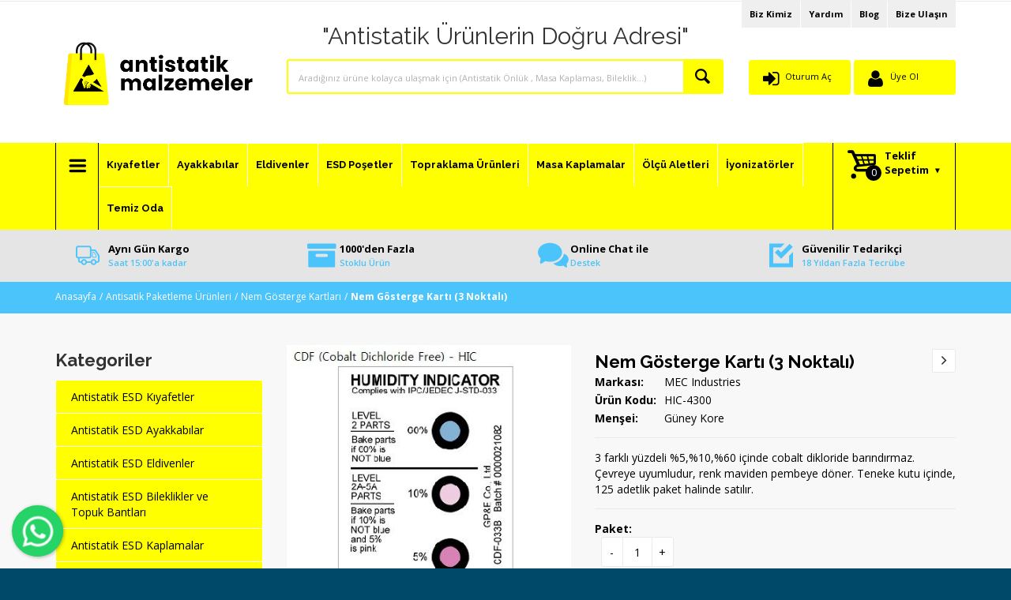

--- FILE ---
content_type: text/html; Charset=iso-8859-9
request_url: https://www.antistatikmalzemeler.com/detay-nem-gosterge-karti-3-496.html
body_size: 51604
content:

<!DOCTYPE html>
<html dir="ltr" lang="en-US">
<head>
<title>Nem Gösterge Kartı (3 Noktalı) - Antisatik Paketleme Ürünleri - Nem Gösterge Kartları - </title>
<META content="3 farklı yüzdeli %5,%10,%60 içinde cobalt dikloride barındırmaz. Çevreye uyumludur, renk maviden pembeye döner. Teneke kutu içinde, 125 adetlik paket halinde satılır." name=description>
<META content="nem, gösterge, indikatör, cobalt, kobalt, nem kartı, nem gösterge kartı" name=keywords>
<META NAME="Author" CONTENT="www.oscarmedya.com">
<META NAME="index" CONTENT="index">
<META HTTP-EQUIV="Content-Language" CONTENT="tr">
<META HTTP-EQUIV="Reply-to" CONTENT="mail@oscarmedya.com">
<META NAME="Creation_Date" CONTENT="24.1.2026">
<META content=General name=rating>
<META content="1 days" name=revisit-after>
<META content=yes name=allow-search>
<META content=all name=audience>
<META content="all, index, follow" name=robots>
<meta http-equiv="Content-Type" content="text/html; charset=iso-8859-9">
<!-- Mobile Metas -->
<link href='https://fonts.googleapis.com/css?family=Open+Sans:400,300,600,700,800&subset=latin-ext' rel='stylesheet' type='text/css'>
<link href='https://fonts.googleapis.com/css?family=Raleway:400,200,100,300,500,600,700,800,900&subset=latin-ext' rel='stylesheet' type='text/css'>

<link rel="Shortcut Icon" type="image/x-icon" href="images/favicon.png" />
<meta name="viewport" content="width=device-width, initial-scale=1.0, maximum-scale=1.0, user-scalable=no">
<link href='https://fonts.googleapis.com/css?family=Roboto:400,400italic,300,300italic,700,700italic,900,900italic' rel='stylesheet' type='text/css'>
<link rel="stylesheet" href="css/animate.css">
<link rel="stylesheet" href="css/fontello.css">
<link rel="stylesheet" href="css/bootstrap.min.css">
<link rel="stylesheet" href="js/rs-plugin/css/settings.css">
<link rel="stylesheet" href="js/owlcarousel/owl.carousel.css">
<link rel="stylesheet" href="js/arcticmodal/jquery.arcticmodal.css">
<link rel="stylesheet" href="css/style.css">

<script src="js/modernizr.js"></script>
<!--[if lte IE 9]>
<link rel="stylesheet" type="text/css" href="css/oldie.css">
<![endif]-->
<style type="text/css">
<!--

body {
	background-color:;
}

-->
</style>
    
<meta name="google-site-verification" content="RjLQoAXfHpmPXzE9TzIX86sOzO4xsCuA66aMvbSbjfI" />
<script src="js/jquery-2.1.1.min.js"></script>
</head>

<body class="front_page">
<div class="wide_layout">

<header id="header" class="type_5">

<div class="container">
<div class="col-md-12">
<ul class="topmenu">
<li><a href="bizkimiz.html">Biz Kimiz</a></li>
<li><a href="yardim.html">Yardım</a></li>
<li><a href="blog.html">Blog</a></li>
<li><a href="iletisim.html">Bize Ulaşın</a></li>
</ul>
</div>
</div>
<hr>

<div class="bottom_part">
<div class="container">
<div class="row">

<div class="main_header_row">

<div class="col-sm-3 hidden-xs" style="padding-top:10px;">
<a href="index.html" class="logo"><img src="dosyalar/site_resim/5138943.png" alt="" width="100%"></a>
</div>

<div class="visible-xs">
<a href="index.html" class=""><img class="col-xs-5" src="dosyalar/site_resim/5138943.png" alt="" width="95%"></a>



<div class="call_us col-xs-7">"Antistatik Ürünlerin Doğru Adresi"</div>

<form class="col-xs-7 search" method="post" action="arama.html">
<input type="text" name="urun" tabindex="1" placeholder="Aradığınız ürüne kolayca ulaşmak için (Antistatik Önlük , Masa Kaplaması, Bileklik...)" class="alignleft">

<button class="button_blue def_icon_btn alignleft"></button>
</form>


<div class="oturumac"><a href="uyelik.html">Oturum Aç</a></div>
<div class="uyeol"><a href="yeni-uye.html">Üye Ol</a></div>


</div>

<div class="col-lg-6 col-md-5 col-sm-5 hidden-xs">
<h4 style="text-align:center; font-size:30px; font-weight:normal;">"Antistatik Ürünlerin Doğru Adresi"</h4>

<form class="clearfix search" method="post" action="arama.html">
<input type="text" name="urun" tabindex="1" placeholder="Aradığınız ürüne kolayca ulaşmak için (Antistatik Önlük , Masa Kaplaması, Bileklik...)" class="alignleft">

<button class="button_blue def_icon_btn alignleft"></button>
</form>
</div>

<div class="col-lg-3 col-sm-4 col-xs-12">

<ul class="account_bar hidden-xs" style="padding-top:45px;">

<li>
<div class="oturumac"><a href="uyelik.html">Oturum Aç</a></div>
</li>

<li>
<div class="uyeol"><a href="yeni-uye.html">Üye Ol</a></div>
</li>

</ul>

</div>
</div>
</div>
</div>
</div>

<div id="main_navigation_wrap">
<div class="container">
<div class="row">
<div class="col-xs-12">
<div class="sticky_inner type_2">

<div class="nav_item size_4 hidden-xs hidden-sm">
<button class="open_menu"></button>
<ul class="theme_menu cats dropdown">

<li class="has_megamenu animated_item">
<a href="kategori-antistatik-esd-kiyafetler-1.html" style="font-size:12px;">Antistatik ESD Kıyafetler</a>

<div class="mega_menu clearfix">
<div class="mega_menu_item">
<ul class="list_of_links">

<li><a href="kategori-onlukler-6.html">Önlükler</a></li>

<li><a href="kategori-t-shirtler-33.html">T-Shirtler</a></li>

<li><a href="kategori-polarlar-48.html">Polarlar</a></li>

<li><a href="kategori-tek-kullanimlik-urunler-129.html">Tek Kullanımlık Ürünler</a></li>

<li><a href="kategori-pantolonlar-46.html">Pantolonlar</a></li>

<li><a href="kategori-sapka-ve-boneler-103.html">Şapka ve Boneler</a></li>

</ul>
</div>
</div>

</li>

<li class="has_megamenu animated_item">
<a href="kategori-antistatik-esd-ayakkabilar-2.html" style="font-size:12px;">Antistatik ESD Ayakkabılar</a>

<div class="mega_menu clearfix">
<div class="mega_menu_item">
<ul class="list_of_links">

<li><a href="kategori-esd-ayakkabilar-36.html">ESD Ayakkabılar</a></li>

<li><a href="kategori-esd-terlikler-37.html">ESD Terlikler</a></li>

<li><a href="kategori-iletken-corap-89.html">İletken Çorap</a></li>

<li><a href="kategori-is-guvenligi-ayakkabilari-137.html">İş Güvenliği Ayakkabıları</a></li>

</ul>
</div>
</div>

</li>

<li class="has_megamenu animated_item">
<a href="kategori-antistatik-esd-eldivenler-7.html" style="font-size:12px;">Antistatik ESD Eldivenler</a>

<div class="mega_menu clearfix">
<div class="mega_menu_item">
<ul class="list_of_links">

<li><a href="kategori-parmak-uc-boyali-64.html">Parmak Uç Boyalı</a></li>

<li><a href="kategori-avuc-ici-boyali-95.html">Avuç içi Boyalı</a></li>

<li><a href="kategori-nitril-eldiven-63.html">Nitril Eldiven</a></li>

<li><a href="kategori-parmak-koruma-111.html">Parmak Koruma</a></li>

</ul>
</div>
</div>

</li>

<li class="has_megamenu animated_item">
<a href="kategori-antistatik-esd-bileklikler-ve-topuk-bantlari-10.html" style="font-size:12px;">Antistatik ESD Bileklikler ve Topuk Bantları</a>

<div class="mega_menu clearfix">
<div class="mega_menu_item">
<ul class="list_of_links">

<li><a href="kategori-antistatik-esd-bileklikler-27.html">Antistatik ESD Bileklikler</a></li>

<li><a href="kategori-antistatik-esd-topuk-bantlari-28.html">Antistatik ESD Topuk Bantları</a></li>

<li><a href="kategori-antistatik-topraklama-kablolari-116.html">Antistatik Topraklama Kabloları</a></li>

<li><a href="kategori-masa-alti-bileklik-monitoru-107.html">Masa Altı Bileklik Monitorü</a></li>

<li><a href="kategori-masa-alti-terminal-114.html">Masa Altı Terminal</a></li>

<li><a href="kategori-topraklama-fisi-117.html">Topraklama Fişi</a></li>

<li><a href="kategori-topraklama-aparatlari-29.html">Topraklama Aparatları</a></li>

</ul>
</div>
</div>

</li>

<li class="has_megamenu animated_item">
<a href="kategori-antistatik-esd-kaplamalar-4.html" style="font-size:12px;">Antistatik ESD Kaplamalar</a>

<div class="mega_menu clearfix">
<div class="mega_menu_item">
<ul class="list_of_links">

<li><a href="kategori-panel-cam-ve-duvar-yuzey-kaplamalari-136.html">Panel, Cam ve Duvar Yüzey Kaplamaları</a></li>

<li><a href="kategori-zemin-kaplamalari-22.html">Zemin Kaplamaları</a></li>

<li><a href="kategori-masa-kaplamalari-26.html">Masa Kaplamaları</a></li>

<li><a href="kategori-yorgunluk-alici-paspas-38.html">Yorgunluk Alıcı Paspas</a></li>

<li><a href="kategori-mikrofiber-kaplamalar-47.html">Mikrofiber Kaplamalar</a></li>

<li><a href="kategori-aksesuarlar-115.html">Aksesuarlar</a></li>

</ul>
</div>
</div>

</li>

<li class="has_megamenu animated_item">
<a href="kategori-antistatik-temizleme-urunleri-19.html" style="font-size:12px;">Antistatik Temizleme Ürünleri</a>

<div class="mega_menu clearfix">
<div class="mega_menu_item">
<ul class="list_of_links">

<li><a href="kategori-yuzey-temizleyiciler-133.html">Yüzey Temizleyiciler</a></li>

<li><a href="kategori-elektrik-supurgeleri-134.html">Elektrik Süpürgeleri</a></li>

<li><a href="kategori-faras-firca-vb-urunler-135.html">Faraş, Fırça v.b. Ürünler</a></li>

</ul>
</div>
</div>

</li>

<li class="has_megamenu animated_item">
<a href="kategori-antistatik-esd-masa-ve-sandalyeler-12.html" style="font-size:12px;">Antistatik ESD Masa ve Sandalyeler</a>

<div class="mega_menu clearfix">
<div class="mega_menu_item">
<ul class="list_of_links">

<li><a href="kategori-antistatik-esd-sandalyeler-32.html">Antistatik ESD Sandalyeler</a></li>

<li><a href="kategori-antistatik-esd-cekmece-138.html">Antistatik ESD Çekmece</a></li>

<li><a href="kategori-antistatik-esd-tabureler-130.html">Antistatik ESD Tabureler</a></li>

<li><a href="kategori-antistatik-esd-masalar-44.html">Antistatik ESD Masalar</a></li>

<li><a href="kategori-aksesuarlar-45.html">Aksesuarlar</a></li>

</ul>
</div>
</div>

</li>

<li class="has_megamenu animated_item">
<a href="kategori-antistatik-esd-ofis-malzemeleri-3.html" style="font-size:12px;">Antistatik ESD Ofis Malzemeleri</a>

<div class="mega_menu clearfix">
<div class="mega_menu_item">
<ul class="list_of_links">

<li><a href="kategori-antistatik-kirtasiye-urunleri-92.html">Antistatik Kırtasiye Ürünleri</a></li>

<li><a href="kategori-esd-antistatik-uyari-levhalari-87.html">ESD Antistatik Uyarı Levhaları</a></li>

<li><a href="kategori-antistatik-zemin-bantlari-86.html">Antistatik Zemin Bantları</a></li>

<li><a href="kategori-antistatik-cop-kovalari-91.html">Antistatik Çöp Kovaları</a></li>

<li><a href="kategori-esd-alkol-siseleri-68.html">ESD Alkol Şişeleri</a></li>

<li><a href="kategori-antistatik-etiketler-67.html">Antistatik Etiketler</a></li>

</ul>
</div>
</div>

</li>

<li class="has_megamenu animated_item">
<a href="kategori-antistatik-esd-el-aletleri-18.html" style="font-size:12px;">Antistatik ESD El Aletleri</a>

<div class="mega_menu clearfix">
<div class="mega_menu_item">
<ul class="list_of_links">

<li><a href="kategori-tornavidalar-39.html">Tornavidalar</a></li>

<li><a href="kategori-yan-keski-40.html">Yan Keski</a></li>

<li><a href="kategori-kargaburun-41.html">Kargaburun</a></li>

<li><a href="kategori-cimbiz-42.html">Cımbız</a></li>

<li><a href="kategori-antistatik-fircalar-43.html">Antistatik Fırçalar</a></li>

<li><a href="kategori-komponent-formlayici-132.html">Komponent Formlayıcı</a></li>

<li><a href="kategori-spatula-179.html">Spatula</a></li>

</ul>
</div>
</div>

</li>

<li class="has_megamenu animated_item">
<a href="kategori-antistatik-depolama-urunleri-14.html" style="font-size:12px;">Antistatik Depolama Ürünleri</a>

<div class="mega_menu clearfix">
<div class="mega_menu_item">
<ul class="list_of_links">

<li><a href="kategori-pcb-tasima-raflari-35.html">PCB Taşıma Rafları</a></li>

<li><a href="kategori-magazin-rack-58.html">Magazin Rack</a></li>

<li><a href="kategori-avadanliklar-56.html">Avadanlıklar</a></li>

<li><a href="kategori-plastik-kutu-53.html">Plastik Kutu</a></li>

<li><a href="kategori-malzeme-saklama-kabinleri-72.html">Malzeme Saklama Kabinleri</a></li>

<li><a href="kategori-cekmeceli-kutular-71.html">Çekmeceli Kutular</a></li>

<li><a href="kategori-boluculer-70.html">Bölücüler</a></li>

<li><a href="kategori-smd-makara-raflari-69.html">SMD Makara Rafları</a></li>

</ul>
</div>
</div>

</li>

<li class="has_megamenu animated_item">
<a href="kategori-antistatik-tasima-arabalari-ve-raf-sistemleri-15.html" style="font-size:12px;">Antistatik Taşıma Arabaları ve Raf Sistemleri</a>

<div class="mega_menu clearfix">
<div class="mega_menu_item">
<ul class="list_of_links">

<li><a href="kategori-pcb-kart-tasima-arabalari-108.html">PCB Kart Taşıma Arabaları</a></li>

<li><a href="kategori-smd-makara-tasima-arabalari-109.html">SMD Makara Taşıma Arabaları</a></li>

<li><a href="kategori-tel-rafli-tasima-arabalari-110.html">Tel Raflı Taşıma Arabaları</a></li>

<li><a href="kategori-duz-tezgahli-tasima-arabalari-73.html">Düz Tezgahlı Taşıma Arabaları</a></li>

</ul>
</div>
</div>

</li>

<li class="has_megamenu animated_item">
<a href="kategori-antisatik-paketleme-urunleri-13.html" style="font-size:12px;">Antisatik Paketleme Ürünleri</a>

<div class="mega_menu clearfix">
<div class="mega_menu_item">
<ul class="list_of_links">

<li><a href="kategori-antistatik-esd-sungerler-125.html">Antistatik ESD Süngerler</a></li>

<li><a href="kategori-antistatik-paketleme-bandi-127.html">Antistatik Paketleme Bandı</a></li>

<li><a href="kategori-bant-kesme-makinalari-112.html">Bant Kesme Makinaları</a></li>

<li><a href="kategori-karton-kutu-126.html">Karton Kutu</a></li>

<li><a href="kategori-nem-gosterge-kartlari-124.html">Nem Gösterge Kartları</a></li>

</ul>
</div>
</div>

</li>

<li class="has_megamenu animated_item">
<a href="kategori-antistatik-esd-posetler-123.html" style="font-size:12px;">Antistatik ESD Poşetler</a>

<div class="mega_menu clearfix">
<div class="mega_menu_item">
<ul class="list_of_links">

<li><a href="kategori-kilitsiz-posetler-30.html">Kilitsiz Poşetler</a></li>

<li><a href="kategori-kilitli-posetler-31.html">Kilitli Poşetler</a></li>

<li><a href="kategori-iletken-poset-54.html">İletken Poşet</a></li>

<li><a href="kategori-dissipative-poset-52.html">Dissipative Poşet</a></li>

<li><a href="kategori-antistatik-nem-bariyerli-poset-66.html">Antistatik Nem Bariyerli Poşet</a></li>

<li><a href="kategori-balonlu-posetler-88.html">Balonlu Poşetler</a></li>

<li><a href="kategori-rulo-poset-84.html">Rulo Poşet</a></li>

<li><a href="kategori-poset-makinesi-62.html">Poşet Makinesi</a></li>

</ul>
</div>
</div>

</li>

<li class="has_megamenu animated_item">
<a href="kategori-antistatik-esd-bantlar-61.html" style="font-size:12px;">Antistatik ESD Bantlar</a>

<div class="mega_menu clearfix">
<div class="mega_menu_item">
<ul class="list_of_links">

<li><a href="kategori-zemin-bantlari-118.html">Zemin Bantları</a></li>

<li><a href="kategori-paketleme-bantlari-119.html">Paketleme Bantları</a></li>

<li><a href="kategori-urun-isaretleme-120.html">Ürün İşaretleme</a></li>

<li><a href="kategori-digerleri-121.html">Diğerleri</a></li>

</ul>
</div>
</div>

</li>

<li class="has_megamenu animated_item">
<a href="kategori-esd-test-ve-olcu-aletleri-9.html" style="font-size:12px;">ESD Test ve Ölçü Aletleri</a>

<div class="mega_menu clearfix">
<div class="mega_menu_item">
<ul class="list_of_links">

<li><a href="kategori-bileklik-ve-ayakkabi-test-cihazlari-23.html">Bileklik ve Ayakkabı Test Cihazları</a></li>

<li><a href="kategori-yuzey-direnc-olcum-cihazlari-24.html">Yüzey Direnç Ölçüm Cihazları</a></li>

<li><a href="kategori-nem-ve-sicaklik-olcer-60.html">Nem ve Sıcaklık Ölçer</a></li>

<li><a href="kategori-yurume-test-cihazi-59.html">Yürüme Test Cihazı</a></li>

<li><a href="kategori-alan-olcum-cihazlari-85.html">Alan Ölçüm Cihazları</a></li>

</ul>
</div>
</div>

</li>

<li class="has_megamenu animated_item">
<a href="kategori-cevresel-olcu-aletleri-165.html" style="font-size:12px;">Çevresel Ölçü Aletleri</a>

<div class="mega_menu clearfix">
<div class="mega_menu_item">
<ul class="list_of_links">

<li><a href="kategori-anemometreler-ruzgar-hizi-olcer-166.html">Anemometreler (Rüzgar Hızı Ölçer)</a></li>

<li><a href="kategori-basinc-olcerler-manometreler-167.html">Basınç Ölçerler (Manometreler)</a></li>

<li><a href="kategori-isik-olcum-cihazlari-luxmetre-168.html">Işık Ölçüm Cihazları (Luxmetre)</a></li>

<li><a href="kategori-kizilotesi-infrared-termometreler-169.html">Kızılötesi (Infrared) Termometreler</a></li>

<li><a href="kategori-lazer-mesafe-olcerler-lazermetre-170.html">Lazer Mesafe Ölçerler (Lazermetre)</a></li>

<li><a href="kategori-mikrodalga-kacak-olcerler-171.html">Mikrodalga Kaçak Ölçerler</a></li>

<li><a href="kategori-radyasyon-olcum-cihazlari-174.html">Radyasyon Ölçüm Cihazları</a></li>

<li><a href="kategori-renk-olcum-cihazlari-kolorimetre-175.html">Renk Ölçüm Cihazları (Kolorimetre)</a></li>

<li><a href="kategori-ses-olcerler-desibelmetre-176.html">Ses Ölçerler (Desibelmetre)</a></li>

<li><a href="kategori-sicaklik-ve-nem-olcer-datalogger-177.html">Sıcaklık ve Nem Ölçer (Datalogger)</a></li>

<li><a href="kategori-partikul-olcum-cihazlari-partikul-sayaci-172.html">Partikül Ölçüm Cihazları (Partikül Sayacı)</a></li>

</ul>
</div>
</div>

</li>

<li class="has_megamenu animated_item">
<a href="kategori-esd-egitim-ve-olcum-hizmetleri-16.html" style="font-size:12px;">ESD Eğitim ve Ölçüm Hizmetleri</a>

</li>

<li class="has_megamenu animated_item">
<a href="kategori-temiz-oda-urunleri-17.html" style="font-size:12px;">Temiz Oda Ürünleri</a>

<div class="mega_menu clearfix">
<div class="mega_menu_item">
<ul class="list_of_links">

<li><a href="kategori-temiz-oda-kiyafet-96.html">Temiz Oda Kıyafet</a></li>

<li><a href="kategori-temizleme-cubuklari-94.html">Temizleme Çubukları</a></li>

<li><a href="kategori-temizlik-urunleri-98.html">Temizlik Ürünleri</a></li>

<li><a href="kategori-temiz-oda-bezler-99.html">Temiz Oda Bezler</a></li>

<li><a href="kategori-ofis-kirtasiye-100.html">Ofis Kırtasiye</a></li>

<li><a href="kategori-sandalyeler-101.html">Sandalyeler</a></li>

<li><a href="kategori-akrilik-panel-ve-film-105.html">Akrilik Panel ve Film</a></li>

<li><a href="kategori-toz-alici-paspaslar-178.html">Toz Alıcı Paspaslar</a></li>

<li><a href="kategori-ayakkabi--bot--terlik-97.html">Ayakkabı & Bot & Terlik</a></li>

</ul>
</div>
</div>

</li>

<li class="has_megamenu animated_item">
<a href="kategori-tek-kullanimlik-antistatik-esd-urunler-131.html" style="font-size:12px;">Tek Kullanımlık Antistatik ESD Ürünler</a>

</li>

<li class="has_megamenu animated_item">
<a href="kategori-smd-sayma-cihazlari-20.html" style="font-size:12px;">SMD Sayma Cihazları</a>

<div class="mega_menu clearfix">
<div class="mega_menu_item">
<ul class="list_of_links">

<li><a href="kategori-otomatik-komponent-sayma--83.html">Otomatik Komponent Sayma </a></li>

<li><a href="kategori-manuel-komponent-sayma-82.html">Manuel Komponent Sayma</a></li>

</ul>
</div>
</div>

</li>

<li class="has_megamenu animated_item">
<a href="kategori-antistatik-esd--iyonizator--iyonizer-21.html" style="font-size:12px;">Antistatik ESD  İyonizatör / İyonizer</a>

<div class="mega_menu clearfix">
<div class="mega_menu_item">
<ul class="list_of_links">

<li><a href="kategori-iyon-bar-139.html">İyon Bar</a></li>

<li><a href="kategori-tavan-tipli-51.html">Tavan Tipli</a></li>

<li><a href="kategori-masa-tipli-50.html">Masa Tipli</a></li>

<li><a href="kategori-tabanca-tipli-49.html">Tabanca Tipli</a></li>

</ul>
</div>
</div>

</li>

<li class="has_megamenu animated_item">
<a href="kategori-uretim-makina-ve-ekipmanlari--75.html" style="font-size:12px;">Üretim Makina ve Ekipmanları </a>

<div class="mega_menu clearfix">
<div class="mega_menu_item">
<ul class="list_of_links">

<li><a href="kategori-komponent-kurutma-nem-alma-firinlari-81.html">Komponent Kurutma Nem Alma Fırınları</a></li>

<li><a href="kategori-komponent-saklama-nem-kabinleri-80.html">Komponent Saklama Nem Kabinleri</a></li>

<li><a href="kategori-poset-kesme-ve-vakum-makineleri-79.html">Poşet Kesme ve Vakum Makineleri</a></li>

<li><a href="kategori-komponent-form-verme-77.html">Komponent Form Verme</a></li>

<li><a href="kategori-panel-ayirma-78.html">Panel Ayırma</a></li>

<li><a href="kategori-mikroskoplar-113.html">Mikroskoplar</a></li>

<li><a href="kategori-akrobat-lambalar-90.html">Akrobat Lambalar</a></li>

<li><a href="kategori-bant-kesme-makinalari-128.html">Bant Kesme Makinaları</a></li>

</ul>
</div>
</div>

</li>

<li class="has_megamenu animated_item">
<a href="kategori-laboratuvar-olcu-aletleri-140.html" style="font-size:12px;">Laboratuvar Ölçü Aletleri</a>

<div class="mega_menu clearfix">
<div class="mega_menu_item">
<ul class="list_of_links">

<li><a href="kategori-multimetreler-141.html">Multimetreler</a></li>

<li><a href="kategori-pensampermetre-142.html">Pensampermetre</a></li>

<li><a href="kategori-aksesuarlar-144.html">Aksesuarlar</a></li>

<li><a href="kategori-elektronik-yukler-148.html">Elektronik Yükler</a></li>

<li><a href="kategori-topraklama-direnci-olcer-143.html">Topraklama Direnci Ölçer</a></li>

<li><a href="kategori-elektrik-tesisat-test-cihazlari-145.html">Elektrik Tesisat Test Cihazları</a></li>

<li><a href="kategori-izolasyon-test-cihazlari-146.html">İzolasyon Test Cihazları</a></li>

<li><a href="kategori-elektriksel-ce-test-cihazlari-147.html">Elektriksel CE Test Cihazları</a></li>

<li><a href="kategori-programlanabilir-dc-guc-kaynaklari-149.html">Programlanabilir DC Güç Kaynakları</a></li>

<li><a href="kategori-e-mobilite-icin-test-cihazlari-150.html">E-Mobilite için Test Cihazları</a></li>

<li><a href="kategori-gunes-paneli-test-cihazlari-151.html">Güneş Paneli Test Cihazları</a></li>

<li><a href="kategori-sinyal-fonksiyon-jeneratorleri-158.html">Sinyal (Fonksiyon) Jeneratörleri</a></li>

<li><a href="kategori-aku-test-cihazlari-152.html">Akü Test Cihazları</a></li>

<li><a href="kategori-spektrometreler-153.html">Spektrometreler</a></li>

<li><a href="kategori-parlaklik-olcerler-154.html">Parlaklık Ölçerler</a></li>

<li><a href="kategori-lcr-metreler-155.html">LCR Metreler</a></li>

<li><a href="kategori-osiloskoplar-156.html">Osiloskoplar</a></li>

<li><a href="kategori-ayarli-guc-kaynaklari-157.html">Ayarlı Güç Kaynakları</a></li>

<li><a href="kategori-kablo-test-cihazlari-162.html">Kablo Test Cihazları</a></li>

<li><a href="kategori-termal-kameralar-163.html">Termal Kameralar</a></li>

<li><a href="kategori-yuksek-gerilim-test-cihazlari-159.html">Yüksek Gerilim Test Cihazları</a></li>

<li><a href="kategori-guc-olcerler-wattmetre-160.html">Güç Ölçerler (Wattmetre)</a></li>

<li><a href="kategori-toprak-sureklilik-test-cihazlari-161.html">Toprak Süreklilik Test Cihazları</a></li>

<li><a href="kategori-medikal-test-cihazlari-164.html">Medikal Test Cihazları</a></li>

</ul>
</div>
</div>

</li>

<li class="has_megamenu animated_item">
<a href="kategori-pcb-ve-devre-temizlik-urunleri-180.html" style="font-size:12px;">PCB ve Devre Temizlik Ürünleri</a>

<div class="mega_menu clearfix">
<div class="mega_menu_item">
<ul class="list_of_links">

<li><a href="kategori-yapiskan-sokuculer-181.html">Yapışkan Sökücüler</a></li>

<li><a href="kategori-flux-kalemler-183.html">Flux Kalemler</a></li>

<li><a href="kategori-devre-sogutucular-184.html">Devre Soğutucular</a></li>

<li><a href="kategori-yuzey-temizleyici-185.html">Yüzey Temizleyici</a></li>

<li><a href="kategori-genel-amacli-etiket-sokucu-ve-temizleyici-182.html">Genel Amaçlı Etiket Sökücü ve Temizleyici</a></li>

</ul>
</div>
</div>

</li>

<li class="has_megamenu animated_item"><a href="urunler.html" class="all"><b>Tüm Kategoriler</b></a></li>
</ul>
</div>
                                    
<div class="nav_item">
<nav class="main_navigation">
<ul>


<li><a href="http://www.antistatikmalzemeler.com/kategori-antistatik-giysiler-1.html">Kıyafetler</a></li>

<li><a href="http://www.antistatikmalzemeler.com/kategori-esd-ayakkabilar-2.html">Ayakkabılar</a></li>

<li><a href="http://www.antistatikmalzemeler.com/kategori-antistatik-ve-esd-eldiven-7.html">Eldivenler</a></li>

<li><a href="http://www.antistatikmalzemeler.com/kategori-antistatik-posetler-123.html">ESD Poşetler</a></li>

<li><a href="https://www.antistatikmalzemeler.com/kategori-topraklama-urunleri-10.html">Topraklama Ürünleri</a></li>

<li><a href="https://www.antistatikmalzemeler.com/kategori-masa-kaplamalar-26.html">Masa Kaplamalar</a></li>

<li><a href="https://www.antistatikmalzemeler.com/kategori-esd-olcu-aletleri-9.html">Ölçü Aletleri</a></li>

<li><a href="https://www.antistatikmalzemeler.com/kategori-iyonizerler-21.html">İyonizatörler</a></li>

<li><a href="https://www.antistatikmalzemeler.com/kategori-temiz-oda-sarf-malzemeleri-17.html">Temiz Oda</a></li>

</ul>
</nav>
</div>


<div id="top-cart" class="nav_item size_3">
<button id="open_shopping_cart" class="open_button" data-amount="0">
<b class="title">Teklif Sepetim</b>
</button>
								
</div>
</div>

</div>
</div>

</div>
</div>



</header><div class="container hidden-xs">
<div class="infoblocks_container">
<ul class="infoblocks_wrap row">
<li class="col-md-3 col-xs-6">
<a href="#" class="infoblock type_1">
<i class="icon-truck"></i>
<span class="caption"><b>Aynı Gün Kargo</b><br />Saat 15:00'a kadar</span>
</a>
</li>

<li class="col-md-3 col-xs-6">
<a href="#" class="infoblock type_1">
<i class="icon-archive"></i>
<span class="caption"><b>1000'den Fazla</b><br />Stoklu Ürün</span>
</a>
</li>

<li class="col-md-3 col-xs-6">
<a href="#" class="infoblock type_1">
<i class="icon-chat-1"></i>
<span class="caption"><b>Online Chat ile</b><br />Destek</span>
</a>
</li>

<li class="col-md-3 col-xs-6">
<a href="#" class="infoblock type_1">
<i class="icon-check"></i>
<span class="caption"><b>Güvenilir Tedarikçi</b><br />18 Yıldan Fazla Tecrübe</span>
</a>
</li>

</ul>
</div>
</div>
<div class="sayfaust">
<div class="container">
<ul class="breadcrumbs">
<li><a href="index.html">Anasayfa</a></li>
<li><a href="kategori-nem-gosterge-kartlari-antisatik-paketleme-urunleri-13.html">Antisatik Paketleme Ürünleri</a></li> <li class="active"><a href="kategori-nem-gosterge-kartlari-124.html">Nem Gösterge Kartları</a></li>
<li>Nem Gösterge Kartı (3 Noktalı)</li>
</ul>
</div>
</div>
           
<div class="secondary_page_wrapper">
<div class="container">

<div class="row">
<aside class="col-md-3 col-sm-4 hidden-xs">
<section class="section_offset">
<h3>Kategoriler</h3>
<ul class="theme_menu cats">

<li><a href="kategori-antistatik-esd-kiyafetler-1.html" title="Antistatik ESD Kıyafetler">Antistatik ESD Kıyafetler</a></li>

<li><a href="kategori-antistatik-esd-ayakkabilar-2.html" title="Antistatik ESD Ayakkabılar">Antistatik ESD Ayakkabılar</a></li>

<li><a href="kategori-antistatik-esd-eldivenler-7.html" title="Antistatik ESD Eldivenler">Antistatik ESD Eldivenler</a></li>

<li><a href="kategori-antistatik-esd-bileklikler-ve-topuk-bantlari-10.html" title="Antistatik ESD Bileklikler ve Topuk Bantları">Antistatik ESD Bileklikler ve Topuk Bantları</a></li>

<li><a href="kategori-antistatik-esd-kaplamalar-4.html" title="Antistatik ESD Kaplamalar">Antistatik ESD Kaplamalar</a></li>

<li><a href="kategori-antistatik-temizleme-urunleri-19.html" title="Antistatik Temizleme Ürünleri">Antistatik Temizleme Ürünleri</a></li>

<li><a href="kategori-antistatik-esd-masa-ve-sandalyeler-12.html" title="Antistatik ESD Masa ve Sandalyeler">Antistatik ESD Masa ve Sandalyeler</a></li>

<li><a href="kategori-antistatik-esd-ofis-malzemeleri-3.html" title="Antistatik ESD Ofis Malzemeleri">Antistatik ESD Ofis Malzemeleri</a></li>

<li><a href="kategori-antistatik-esd-el-aletleri-18.html" title="Antistatik ESD El Aletleri">Antistatik ESD El Aletleri</a></li>

<li><a href="kategori-antistatik-depolama-urunleri-14.html" title="Antistatik Depolama Ürünleri">Antistatik Depolama Ürünleri</a></li>

<li><a href="kategori-antistatik-tasima-arabalari-ve-raf-sistemleri-15.html" title="Antistatik Taşıma Arabaları ve Raf Sistemleri">Antistatik Taşıma Arabaları ve Raf Sistemleri</a></li>

<li><a href="kategori-antisatik-paketleme-urunleri-13.html" title="Antisatik Paketleme Ürünleri">Antisatik Paketleme Ürünleri</a></li>

<li><a href="kategori-antistatik-esd-posetler-123.html" title="Antistatik ESD Poşetler">Antistatik ESD Poşetler</a></li>

<li><a href="kategori-antistatik-esd-bantlar-61.html" title="Antistatik ESD Bantlar">Antistatik ESD Bantlar</a></li>

<li><a href="kategori-esd-test-ve-olcu-aletleri-9.html" title="ESD Test ve Ölçü Aletleri">ESD Test ve Ölçü Aletleri</a></li>

<li><a href="kategori-cevresel-olcu-aletleri-165.html" title="Çevresel Ölçü Aletleri">Çevresel Ölçü Aletleri</a></li>

<li><a href="kategori-esd-egitim-ve-olcum-hizmetleri-16.html" title="ESD Eğitim ve Ölçüm Hizmetleri">ESD Eğitim ve Ölçüm Hizmetleri</a></li>

<li><a href="kategori-temiz-oda-urunleri-17.html" title="Temiz Oda Ürünleri">Temiz Oda Ürünleri</a></li>

<li><a href="kategori-tek-kullanimlik-antistatik-esd-urunler-131.html" title="Tek Kullanımlık Antistatik ESD Ürünler">Tek Kullanımlık Antistatik ESD Ürünler</a></li>

<li><a href="kategori-smd-sayma-cihazlari-20.html" title="SMD Sayma Cihazları">SMD Sayma Cihazları</a></li>

<li><a href="kategori-antistatik-esd--iyonizator--iyonizer-21.html" title="Antistatik ESD  İyonizatör / İyonizer">Antistatik ESD  İyonizatör / İyonizer</a></li>

<li><a href="kategori-uretim-makina-ve-ekipmanlari--75.html" title="Üretim Makina ve Ekipmanları ">Üretim Makina ve Ekipmanları </a></li>

<li><a href="kategori-laboratuvar-olcu-aletleri-140.html" title="Laboratuvar Ölçü Aletleri">Laboratuvar Ölçü Aletleri</a></li>

<li><a href="kategori-pcb-ve-devre-temizlik-urunleri-180.html" title="PCB ve Devre Temizlik Ürünleri">PCB ve Devre Temizlik Ürünleri</a></li>
 								
</ul>
</section>
</aside>

<main class="col-md-9 col-sm-8">



<section class="section_offset">
<div class="clearfix">
<div class="single_product">

<div class="image_preview_container">

<a class="fancybox" data-fancybox-group="gallery" title="Nem Gösterge Kartı (3 Noktalı)" href="dosyalar/site_resim/urunler/buyuk/3272447.jpg">
<img src="dosyalar/site_resim/urunler/orta/3272447.jpg" alt="Nem Gösterge Kartı (3 Noktalı)"></a>

</div>
								
</div>

<div class="single_product_description">

<h3 class="offset_title"><a href="#">Nem Gösterge Kartı (3 Noktalı)</a></h3>

<div class="page-nav">

<a href="detay-nem-gosterge-karti-6-noktali-495.html" class="page-next"></a>

</div>

<div class="description_section">
<table class="product_info">
<tbody>

<tr>
<td><strong>Markası:</strong> </td>
<td><a href="marka-liste-mec-industries-5.html">MEC Industries</a></td>
</tr>

<tr>
<td><strong>Ürün Kodu:</strong> </td>
<td>HIC-4300</td>
</tr>

<tr>
<td><strong>Menşei:</strong> </td>
<td>Güney Kore</td>
</tr>

</tbody>
</table>
</div>

<hr>
<div class="description_section"><p>3 farklı yüzdeli %5,%10,%60 içinde cobalt dikloride barındırmaz. Çevreye uyumludur, renk maviden pembeye döner. Teneke kutu içinde, 125 adetlik paket halinde satılır.</p></div>

<hr>
<form action="detay-nem-gosterge-karti-3-noktali-496.html" method="post">
<div class="row">
<script type="text/javascript" src="js/jquery-1.4.1.min.js"></script>
<script type="text/javascript" src="js/jquery_selectbox.js"></script>
<script type="text/javascript">
jQuery(function($){
				
	$('#renk').dependent({ parent:'beden', group: 'oz_secim' });
});
</script>


<div class="col-md-4 col-xs-4">
<div class="description_section_2 v_centered">
<label><strong>Paket:</strong></label>
<div class="qty min clearfix">
<button type="button" class="theme_button" data-direction="minus">&#45;</button>
<input type="text" name="adet" value="1">
<button type="button" class="theme_button" data-direction="plus">&#43;</button>
</div>
</div>
</div>

<div class="col-md-12 col-xs-12" style="margin-top:10px;">
<button type="submit" class="button_blue middle_btn">SEPETE EKLE</button>

</div>

</div>
<input name="urun" type="hidden" value="496" />
<input name="spekle" type="hidden" value="Tamam" />
</form>
</div>
</div>
</section>
                            
<div class="section_offset">
<div class="tabs type_2">

<ul class="tabs_nav clearfix">
<li><a href="#aciklama">Ürün Açıklamaları</a></li>
<li><a href="#dosyalar">Dosyalar</a></li>

</ul>
									
<div class="tab_containers_wrap">
<div id="aciklama" class="tab_container"><h1>Nem G&ouml;sterge Kartı (3 Noktalı)</h1>
<p>3 farklı y&uuml;zdeli %5,%10,%60 i&ccedil;inde cobalt dikloride&nbsp;barındırmaz.<br />&Ccedil;evreye uyumludur, Renk maviden pembeye d&ouml;ner.<br />Teneke kutu i&ccedil;inde, 125 adetlik paket halinde satılır.</p></div>
<div id="dosyalar" class="tab_container">
<div class="table_wrap">
<table class="table_type_1 shopping_cart_table">

<tr>
<td><a  href="dosyalar/site_resim/urunler/dosya/teknik-dokuman-0840909-1154.pdf" target="_blank"><strong>Teknik Doküman</strong></a></td>
<td><a href="dosyalar/site_resim/urunler/dosya/teknik-dokuman-0840909-1154.pdf" target="_blank"><i class="icon icon-download-alt"></i> <strong>İNDİR</strong></a></td>

</tr>

</table>
</div>
</div>

</div>


</div>

<div class="theme_box" style="margin-top:15px;">
<section class="section_offset">
<h3>İlgili Ürünler</h3>
<div class="owl_carousel ilgili_urun">

<div class="product_item nobr">

<div class="image_wrap">
<img src="dosyalar/site_resim/urunler/orta/4636696.jpg" alt="Antistatik Strech Film" class="imgrds" />
<div class="actions_wrap">
<div class="centered_buttons">
<a href="detay-antistatik-strech-film-41.html" class="button_dark_grey middle_btn quick_view">İncele</a>
</div>
</div>
</div>

<div class="description">
<a href="detay-antistatik-strech-film-41.html">Antistatik Strech Film</a>

</div>


</div>

<div class="product_item nobr">

<div class="image_wrap">
<img src="dosyalar/site_resim/urunler/orta/7283676.jpg" alt="ESD Nem Bariyerli Metalize Poşet (150 Mikron)" class="imgrds" />
<div class="actions_wrap">
<div class="centered_buttons">
<a href="detay-esd-nem-bariyerli-metalize-poset-150-mikron-213.html" class="button_dark_grey middle_btn quick_view">İncele</a>
</div>
</div>
</div>
<div class="label_new">YENİ</div>
<div class="description">
<a href="detay-esd-nem-bariyerli-metalize-poset-150-mikron-213.html">ESD Nem Bariyerli Metalize Poşet (150 Mikron)</a>

</div>


</div>

<div class="product_item nobr">

<div class="image_wrap">
<img src="dosyalar/site_resim/urunler/orta/5446947.jpg" alt="ESD Nem Bariyerli Metalize Poşet (85 Mikron)" class="imgrds" />
<div class="actions_wrap">
<div class="centered_buttons">
<a href="detay-esd-nem-bariyerli-metalize-poset-85-mikron-212.html" class="button_dark_grey middle_btn quick_view">İncele</a>
</div>
</div>
</div>

<div class="description">
<a href="detay-esd-nem-bariyerli-metalize-poset-85-mikron-212.html">ESD Nem Bariyerli Metalize Poşet (85 Mikron)</a>

</div>


</div>

<div class="product_item nobr">

<div class="image_wrap">
<img src="dosyalar/site_resim/urunler/orta/8107323.jpg" alt="Nem Gösterge Kartı (6 Noktalı)" class="imgrds" />
<div class="actions_wrap">
<div class="centered_buttons">
<a href="detay-nem-gosterge-karti-6-noktali-495.html" class="button_dark_grey middle_btn quick_view">İncele</a>
</div>
</div>
</div>

<div class="description">
<a href="detay-nem-gosterge-karti-6-noktali-495.html">Nem Gösterge Kartı (6 Noktalı)</a>

</div>


</div>

<div class="product_item nobr">

<div class="image_wrap">
<img src="dosyalar/site_resim/urunler/orta/5031230.jpg" alt="Poşet Vakumlama Makinası" class="imgrds" />
<div class="actions_wrap">
<div class="centered_buttons">
<a href="detay-poset-vakumlama-makinasi-216.html" class="button_dark_grey middle_btn quick_view">İncele</a>
</div>
</div>
</div>

<div class="description">
<a href="detay-poset-vakumlama-makinasi-216.html">Poşet Vakumlama Makinası</a>

</div>


</div>

<div class="product_item nobr">

<div class="image_wrap">
<img src="dosyalar/site_resim/urunler/orta/8239311.jpg" alt="Poşet Vakumlama Makinası" class="imgrds" />
<div class="actions_wrap">
<div class="centered_buttons">
<a href="detay-poset-vakumlama-makinasi-341.html" class="button_dark_grey middle_btn quick_view">İncele</a>
</div>
</div>
</div>

<div class="description">
<a href="detay-poset-vakumlama-makinasi-341.html">Poşet Vakumlama Makinası</a>

</div>


</div>

<div class="product_item nobr">

<div class="image_wrap">
<img src="dosyalar/site_resim/urunler/orta/3180531.jpg" alt="Poşet Vakumlama Makinası (Yağ Pompalı)" class="imgrds" />
<div class="actions_wrap">
<div class="centered_buttons">
<a href="detay-poset-vakumlama-makinasi-yag-pompali-340.html" class="button_dark_grey middle_btn quick_view">İncele</a>
</div>
</div>
</div>

<div class="description">
<a href="detay-poset-vakumlama-makinasi-yag-pompali-340.html">Poşet Vakumlama Makinası (Yağ Pompalı)</a>

</div>


</div>

<div class="product_item nobr">

<div class="image_wrap">
<img src="dosyalar/site_resim/urunler/orta/6830514.png" alt="Standart Nem Bariyerli Poşet (85 Mikron)" class="imgrds" />
<div class="actions_wrap">
<div class="centered_buttons">
<a href="detay-standart-nem-bariyerli-poset-85-mikron-214.html" class="button_dark_grey middle_btn quick_view">İncele</a>
</div>
</div>
</div>

<div class="description">
<a href="detay-standart-nem-bariyerli-poset-85-mikron-214.html">Standart Nem Bariyerli Poşet (85 Mikron)</a>

</div>


</div>

<div class="product_item nobr">

<div class="image_wrap">
<img src="dosyalar/site_resim/urunler/orta/0190675.png" alt="Standart Nem Bariyerli Poşet (95 Mikron)" class="imgrds" />
<div class="actions_wrap">
<div class="centered_buttons">
<a href="detay-standart-nem-bariyerli-poset-95-mikron-494.html" class="button_dark_grey middle_btn quick_view">İncele</a>
</div>
</div>
</div>

<div class="description">
<a href="detay-standart-nem-bariyerli-poset-95-mikron-494.html">Standart Nem Bariyerli Poşet (95 Mikron)</a>

</div>


</div>

</div>

</section>
</div>

<div class="theme_box">
<div class="col-md-12">
<h3>Ürün Başlıkları</h3>

<a class="button_blue" href="detay-antistatik-strech-film-41.html" style="margin-bottom:3px;">Antistatik Strech Film</a>

<a class="button_blue" href="detay-esd-nem-bariyerli-metalize-poset-150-mikron-213.html" style="margin-bottom:3px;">ESD Nem Bariyerli Metalize Poşet (150 Mikron)</a>

<a class="button_blue" href="detay-esd-nem-bariyerli-metalize-poset-85-mikron-212.html" style="margin-bottom:3px;">ESD Nem Bariyerli Metalize Poşet (85 Mikron)</a>

<a class="button_blue" href="detay-nem-gosterge-karti-6-noktali-495.html" style="margin-bottom:3px;">Nem Gösterge Kartı (6 Noktalı)</a>

<a class="button_blue" href="detay-poset-vakumlama-makinasi-216.html" style="margin-bottom:3px;">Poşet Vakumlama Makinası</a>

<a class="button_blue" href="detay-poset-vakumlama-makinasi-341.html" style="margin-bottom:3px;">Poşet Vakumlama Makinası</a>

<a class="button_blue" href="detay-poset-vakumlama-makinasi-yag-pompali-340.html" style="margin-bottom:3px;">Poşet Vakumlama Makinası (Yağ Pompalı)</a>

<a class="button_blue" href="detay-standart-nem-bariyerli-poset-85-mikron-214.html" style="margin-bottom:3px;">Standart Nem Bariyerli Poşet (85 Mikron)</a>

<a class="button_blue" href="detay-standart-nem-bariyerli-poset-95-mikron-494.html" style="margin-bottom:3px;">Standart Nem Bariyerli Poşet (95 Mikron)</a>

</div>
</div>


</div>
                            

</main>

<aside class="col-xs-12 visible-xs">
<section class="section_offset">
<h3>Kategoriler</h3>
<ul class="theme_menu cats">

<li><a href="kategori-antistatik-esd-kiyafetler-1.html" title="Antistatik ESD Kıyafetler">Antistatik ESD Kıyafetler</a></li>

<li><a href="kategori-antistatik-esd-ayakkabilar-2.html" title="Antistatik ESD Ayakkabılar">Antistatik ESD Ayakkabılar</a></li>

<li><a href="kategori-antistatik-esd-eldivenler-7.html" title="Antistatik ESD Eldivenler">Antistatik ESD Eldivenler</a></li>

<li><a href="kategori-antistatik-esd-bileklikler-ve-topuk-bantlari-10.html" title="Antistatik ESD Bileklikler ve Topuk Bantları">Antistatik ESD Bileklikler ve Topuk Bantları</a></li>

<li><a href="kategori-antistatik-esd-kaplamalar-4.html" title="Antistatik ESD Kaplamalar">Antistatik ESD Kaplamalar</a></li>

<li><a href="kategori-antistatik-temizleme-urunleri-19.html" title="Antistatik Temizleme Ürünleri">Antistatik Temizleme Ürünleri</a></li>

<li><a href="kategori-antistatik-esd-masa-ve-sandalyeler-12.html" title="Antistatik ESD Masa ve Sandalyeler">Antistatik ESD Masa ve Sandalyeler</a></li>

<li><a href="kategori-antistatik-esd-ofis-malzemeleri-3.html" title="Antistatik ESD Ofis Malzemeleri">Antistatik ESD Ofis Malzemeleri</a></li>

<li><a href="kategori-antistatik-esd-el-aletleri-18.html" title="Antistatik ESD El Aletleri">Antistatik ESD El Aletleri</a></li>

<li><a href="kategori-antistatik-depolama-urunleri-14.html" title="Antistatik Depolama Ürünleri">Antistatik Depolama Ürünleri</a></li>

<li><a href="kategori-antistatik-tasima-arabalari-ve-raf-sistemleri-15.html" title="Antistatik Taşıma Arabaları ve Raf Sistemleri">Antistatik Taşıma Arabaları ve Raf Sistemleri</a></li>

<li><a href="kategori-antisatik-paketleme-urunleri-13.html" title="Antisatik Paketleme Ürünleri">Antisatik Paketleme Ürünleri</a></li>

<li><a href="kategori-antistatik-esd-posetler-123.html" title="Antistatik ESD Poşetler">Antistatik ESD Poşetler</a></li>

<li><a href="kategori-antistatik-esd-bantlar-61.html" title="Antistatik ESD Bantlar">Antistatik ESD Bantlar</a></li>

<li><a href="kategori-esd-test-ve-olcu-aletleri-9.html" title="ESD Test ve Ölçü Aletleri">ESD Test ve Ölçü Aletleri</a></li>

<li><a href="kategori-cevresel-olcu-aletleri-165.html" title="Çevresel Ölçü Aletleri">Çevresel Ölçü Aletleri</a></li>

<li><a href="kategori-esd-egitim-ve-olcum-hizmetleri-16.html" title="ESD Eğitim ve Ölçüm Hizmetleri">ESD Eğitim ve Ölçüm Hizmetleri</a></li>

<li><a href="kategori-temiz-oda-urunleri-17.html" title="Temiz Oda Ürünleri">Temiz Oda Ürünleri</a></li>

<li><a href="kategori-tek-kullanimlik-antistatik-esd-urunler-131.html" title="Tek Kullanımlık Antistatik ESD Ürünler">Tek Kullanımlık Antistatik ESD Ürünler</a></li>

<li><a href="kategori-smd-sayma-cihazlari-20.html" title="SMD Sayma Cihazları">SMD Sayma Cihazları</a></li>

<li><a href="kategori-antistatik-esd--iyonizator--iyonizer-21.html" title="Antistatik ESD  İyonizatör / İyonizer">Antistatik ESD  İyonizatör / İyonizer</a></li>

<li><a href="kategori-uretim-makina-ve-ekipmanlari--75.html" title="Üretim Makina ve Ekipmanları ">Üretim Makina ve Ekipmanları </a></li>

<li><a href="kategori-laboratuvar-olcu-aletleri-140.html" title="Laboratuvar Ölçü Aletleri">Laboratuvar Ölçü Aletleri</a></li>

<li><a href="kategori-pcb-ve-devre-temizlik-urunleri-180.html" title="PCB ve Devre Temizlik Ürünleri">PCB ve Devre Temizlik Ürünleri</a></li>
 								
</ul>
</section>
</aside>

</div>
                    
</div>
</div>
<!--<div class="cookie_message">
<div class="container">
<div class="on_the_sides">
<div class="left_side">Lütfen bu web sitesinin doğru çalışabilmesi için çerezler gerektirdiğini,
kişisel bilgilerinizle ilgili özel bilgileri saklamadıklarını unutmayın.</div>
<div class="right_side">
<div class="buttons_row">
<a href="#" class="button_blue accept_cookie">Kabul Et</a>
<a href="cerez-politikasi.html" class="button_dark_grey">Çerez Politikamız</a>
</div>
</div>
</div>
</div>
</div>-->
        
<footer id="footer">
<div class="footer_section">
<div class="container">
<div class="row">
							
<div class="col-md-3 col-sm-6">
<section class="widget">
<h4>Müşteri Hizmetleri</h4>
<p><strong>Tel:</strong> <a href="tel:0216 466 18 80 (Dahili:107)">0216 466 18 80 (Dahili:107)</a></p>
<p><strong>Whatsapp:</strong> <a href="https://api.whatsapp.com/send?phone=0507 691 51 87&text=Merhaba" title="WhatsApp" target="_blank" rel="nofollow">0507 691 51 87</a></p>
<p><strong>E-Posta:</strong> <a href="mailto:info@antistatikmalzemeler.com">info@antistatikmalzemeler.com</a></p>
<p><a href="https://tawk.to/chat/5e45032ca89cda5a1885b881/default" class="button_blue canlidestek"><i class="icon-chat-1"></i>Canlı Destek</a></p>
</section>
</div>

<div class="col-md-3 col-sm-6">
<section class="widget">
<h4>Hakkımızda</h4>
<ul class="list_of_links">
<li><a href="nedenbiz.html">Neden Bizi Seçmelisiniz</a></li>
<li><a href="kalitepolitikasi.html">Kalite Politikamız</a></li>
<li><a href="#">Bayilik Başvurusu</a></li>
</ul>
</section>
</div>

<div class="col-md-6 col-sm-6">
<section class="streamlined_type_2">
<h4 class="streamlined_title">Haber bültenimize kaydolun</h4>
<form class="newsletter subscribe" novalidate>
<input type="email" name="sc_email" placeholder="Email adresiniz...">
<button class="button_blue def_icon_btn"></button>
</form>
</section>

<section class="streamlined" style="margin-top:30px;">
<h4 class="streamlined_title">Bizi Takip Edin!</h4>
<ul class="social_btns">
<li><a href="https://www.facebook.com/antistatikmalzemeler/" target="_blank" class="icon_btn middle_btn social_facebook tooltip_container"><i class="icon-facebook-1"></i><span class="tooltip top">Facebook</span></a></li>
<li><a href="https://twitter.com/antistatikm" target="_blank" class="icon_btn middle_btn social_twitter tooltip_container"><i class="icon-twitter"></i><span class="tooltip top">Twitter</span></a></li>
<li><a href="https://www.youtube.com/channel/UCDB7mYAlVM7aebtvTGHnOMw" target="_blank" class="icon_btn middle_btn social_youtube tooltip_container"><i class="icon-youtube"></i><span class="tooltip top">Youtube</span></a></li>
<li><a href="https://instagram.com/antistatikmalzemeler/" target="_blank" class="icon_btn middle_btn social_instagram tooltip_container"><i class="icon-instagram-4"></i><span class="tooltip top">Instagram</span></a></li>
<li><a href="https://linkedin.com/company/10437740" target="_blank" class="icon_btn middle_btn social_linkedin tooltip_container"><i class="icon-linkedin-5"></i><span class="tooltip top">Linkedin</span></a></li>
</ul>

</section>

</div>


</div>
</div>
</div>
<hr>
<div class="footer_section_2">
<div class="container">
<div class="row">
							

<div class="col-md-2 col-xs-2 align_left">
<a href="http://www.cengizkaratas.com/" target="_blank"><img src="images/ck-logo.png" alt="" width="60"></a>
</div>

<div class="col-md-10 col-xs-10 align_right">

<a href="https://www.cengizkaratas.com/" target="_blank"><img src="dosyalar/site_resim/altmarka/9055794.png" alt="" width="100"></a>

<a href="https://atommuhendislik.com.tr/" target="_blank"><img src="dosyalar/site_resim/altmarka/0950756.png" alt="" width="100"></a>

<a href="https://www.cenkaytest.com/tr/index.html" target="_blank"><img src="dosyalar/site_resim/altmarka/0093564.png" alt="" width="100"></a>

<a href="https://www.sanayipazari.com/" target="_blank"><img src="dosyalar/site_resim/altmarka/0986998.png" alt="" width="100"></a>

<a href="#" target="_blank"><img src="dosyalar/site_resim/altmarka/1037437.png" alt="" width="100"></a>

<a href="https://nonstat.com/" target="_blank"><img src="dosyalar/site_resim/altmarka/7861908.png" alt="" width="100"></a>

<a href="https://temizodasarf.com/" target="_blank"><img src="dosyalar/site_resim/altmarka/6193950.png" alt="" width="100"></a>

</div>


</div>
</div>
</div>
<hr>

<div class="footer_section_3 align_center">
<div class="container">

<p class="copyright">&copy; 2026&nbsp;Antistatik Malzemeler&nbsp;Tüm Hakları Saklıdır.<br>
<a href="http://www.oscarmedya.com" target="_blank"><img src="images/oscarmedya.png" /></a></p>
<div class="altyazi"><p>Antistatik Malzemeler.com &reg; web sayfası Atom M&uuml;hendislik San. ve Tic. A.Ş.&nbsp;markasıdır.<br />Web sitemizde bulunan i&ccedil;eriklerin izinsiz kopyalanması ve kullanılması kanuna aykırıdır.</p></div>
</div>
</div>
</footer>
<link rel="stylesheet" href="css/venom-button.min.css">
<div id="myButton"></div> 
</div>
<script src="js/jquery-2.1.1.min.js"></script>
<script src="js/jquery.elevateZoom-3.0.8.min.js"></script>

<script type="text/javascript" src="js/venom-button.min.js"></script>

<script type="text/javascript">

    $('#myButton').venomButton({
        phone: '0507 691 51 87',
        popupMessage: 'Merhaba size nasıl yardımcı olabiliriz',
        message: "",
		size: '65px',
        showPopup: true,
        position: "left",
        linkButton: false,
        showOnIE: false,
        headerTitle: 'Antistatik Malzemeler',
        headerColor: '#25d366',
        backgroundColor: '#25d366',
        buttonImage: '<img src="images/whatsapp.svg" />'
    });

</script>

<script type="text/javascript" src="js/fancybox/jquery.fancybox.js?v=2.1.4"></script>
<script type="text/javascript" src="js/fancybox/helpers/jquery.fancybox-media.js?v=1.0.6"></script>
<link rel="stylesheet" type="text/css" href="js/fancybox/jquery.fancybox.css?v=2.1.4" media="screen" />
<script type="text/javascript" src="js/main.js"></script>
<script type="text/javascript" src="js/sepet.js"></script>

<script src="js/rs-plugin/js/jquery.themepunch.tools.min.js"></script>
<script src="js/rs-plugin/js/jquery.themepunch.revolution.min.js"></script>
<script src="js/jquery.appear.js"></script>
<script src="js/owlcarousel/owl.carousel.min.js"></script>
<script src="js/arcticmodal/jquery.arcticmodal.js"></script>
<script src="js/colorpicker/colorpicker.js"></script>

<script src="js/theme.plugins.js"></script>
<script src="js/theme.core.js"></script>
<script src="js/hizliteklif.js"></script>

<!-- Google tag (gtag.js) -->
<script async src="https://www.googletagmanager.com/gtag/js?id=G-6N9V4LV56P"></script>
<script>
  window.dataLayer = window.dataLayer || [];
  function gtag(){dataLayer.push(arguments);}
  gtag('js', new Date());

  gtag('config', 'G-6N9V4LV56P');
</script>

<!--Start of Tawk.to Script-->
<script type="text/javascript">
var Tawk_API=Tawk_API||{}, Tawk_LoadStart=new Date();
(function(){
var s1=document.createElement("script"),s0=document.getElementsByTagName("script")[0];
s1.async=true;
s1.src='https://embed.tawk.to/5e45032ca89cda5a1885b881/default';
s1.charset='UTF-8';
s1.setAttribute('crossorigin','*');
s0.parentNode.insertBefore(s1,s0);
})();
</script>
<!--End of Tawk.to Script-->

<!--Start of Clarity Script-->
<script type="text/javascript">
    (function(c,l,a,r,i,t,y){
        c[a]=c[a]||function(){(c[a].q=c[a].q||[]).push(arguments)};
        t=l.createElement(r);t.async=1;t.src="https://www.clarity.ms/tag/"+i;
        y=l.getElementsByTagName(r)[0];y.parentNode.insertBefore(t,y);
    })(window, document, "clarity", "script", "oo6qo7x77n");
</script>
<!--End of Clarity Script-->

</body>
</html>


--- FILE ---
content_type: text/css
request_url: https://www.antistatikmalzemeler.com/css/fontello.css
body_size: 122765
content:
@font-face {
  font-family: 'fontello';
  src: url('../fonts/fontello.eot?46976072');
  src: url('../fonts/fontello.eot?46976072#iefix') format('embedded-opentype'),
       url('../fonts/fontello.woff?46976072') format('woff'),
       url('../fonts/fontello.ttf?46976072') format('truetype'),
       url('../fonts/fontello.svg?46976072#fontello') format('svg');
  font-weight: normal;
  font-style: normal;
}
/* Chrome hack: SVG is rendered more smooth in Windozze. 100% magic, uncomment if you need it. */
/* Note, that will break hinting! In other OS-es font will be not as sharp as it could be */
/*
@media screen and (-webkit-min-device-pixel-ratio:0) {
  @font-face {
    font-family: 'fontello';
    src: url('../font/fontello.svg?46976072#fontello') format('svg');
  }
}
*/
 
 [class^="icon-"]:before, [class*=" icon-"]:before {
  font-family: "fontello";
  font-style: normal;
  font-weight: normal;
  speak: none;
 
  display: inline-block;
  text-decoration: inherit;
  /*width: 1em;*/
  margin-right: .2em;
  text-align: center;
  /* opacity: .8; */
 
  /* For safety - reset parent styles, that can break glyph codes*/
  font-variant: normal;
  text-transform: none;
     
  /* fix buttons height, for twitter bootstrap */
  line-height: 1em;
 
  /* Animation center compensation - margins should be symmetric */
  /* remove if not needed */
  margin-left: .2em;
 
  /* you can be more comfortable with increased icons size */
  /* font-size: 120%; */
 
  /* Uncomment for 3D effect */
  /* text-shadow: 1px 1px 1px rgba(127, 127, 127, 0.3); */
}
 
.icon-glass:before { content: '\e800'; } /* 'î €' */
.icon-music:before { content: '\e801'; } /* 'î ' */
.icon-search:before { content: '\e802'; } /* 'î ‚' */
.icon-mail-alt:before { content: '\e804'; } /* 'î „' */
.icon-camera:before { content: '\e805'; } /* 'î …' */
.icon-camera-alt:before { content: '\e806'; } /* 'î †' */
.icon-th-large:before { content: '\e807'; } /* 'î ‡' */
.icon-th:before { content: '\e808'; } /* 'î ˆ' */
.icon-th-list:before { content: '\e809'; } /* 'î ‰' */
.icon-help:before { content: '\e80a'; } /* 'î Š' */
.icon-help-circled:before { content: '\e80b'; } /* 'î ‹' */
.icon-info-circled:before { content: '\e80c'; } /* 'î Œ' */
.icon-info:before { content: '\e80d'; } /* 'î ' */
.icon-home:before { content: '\e80e'; } /* 'î ' */
.icon-flag:before { content: '\e80f'; } /* 'î ' */
.icon-flag-empty:before { content: '\e810'; } /* 'î ' */
.icon-flag-checkered:before { content: '\e811'; } /* 'î ‘' */
.icon-thumbs-up:before { content: '\e812'; } /* 'î ’' */
.icon-thumbs-down:before { content: '\e813'; } /* 'î “' */
.icon-share-squared:before { content: '\e814'; } /* 'î ”' */
.icon-pencil:before { content: '\e815'; } /* 'î •' */
.icon-pencil-squared:before { content: '\e816'; } /* 'î –' */
.icon-edit:before { content: '\e817'; } /* 'î —' */
.icon-print:before { content: '\e818'; } /* 'î ˜' */
.icon-trash:before { content: '\e819'; } /* 'î ™' */
.icon-doc:before { content: '\e81a'; } /* 'î š' */
.icon-docs:before { content: '\e81b'; } /* 'î ›' */
.icon-doc-text:before { content: '\e81c'; } /* 'î œ' */
.icon-doc-inv:before { content: '\e81d'; } /* 'î ' */
.icon-code:before { content: '\e81e'; } /* 'î ' */
.icon-retweet:before { content: '\e81f'; } /* 'î Ÿ' */
.icon-comment-1:before { content: '\e820'; } /* 'î  ' */
.icon-comment-alt:before { content: '\e821'; } /* 'î ¡' */
.icon-left-open:before { content: '\e822'; } /* 'î ¢' */
.icon-right-open:before { content: '\e823'; } /* 'î £' */
.icon-down-circle:before { content: '\e824'; } /* 'î ¤' */
.icon-left-circle:before { content: '\e825'; } /* 'î ¥' */
.icon-progress-5:before { content: '\e826'; } /* 'î ¦' */
.icon-progress-6:before { content: '\e827'; } /* 'î §' */
.icon-progress-7:before { content: '\e828'; } /* 'î ¨' */
.icon-font:before { content: '\e829'; } /* 'î ©' */
.icon-block:before { content: '\e82a'; } /* 'î ª' */
.icon-resize-full:before { content: '\e82b'; } /* 'î «' */
.icon-resize-full-alt:before { content: '\e82c'; } /* 'î ¬' */
.icon-resize-small:before { content: '\e82d'; } /* 'î ­' */
.icon-braille:before { content: '\e82e'; } /* 'î ®' */
.icon-book:before { content: '\e82f'; } /* 'î ¯' */
.icon-adjust:before { content: '\e830'; } /* 'î °' */
.icon-tint:before { content: '\e831'; } /* 'î ±' */
.icon-check:before { content: '\e832'; } /* 'î ²' */
.icon-check-empty:before { content: '\e833'; } /* 'î ³' */
.icon-asterisk:before { content: '\e834'; } /* 'î ´' */
.icon-gift:before { content: '\e835'; } /* 'î µ' */
.icon-fire:before { content: '\e836'; } /* 'î ¶' */
.icon-magnet:before { content: '\e837'; } /* 'î ·' */
.icon-chart:before { content: '\e838'; } /* 'î ¸' */
.icon-chart-circled:before { content: '\e839'; } /* 'î ¹' */
.icon-credit-card:before { content: '\e83a'; } /* 'î º' */
.icon-megaphone:before { content: '\e83b'; } /* 'î »' */
.icon-clipboard:before { content: '\e83c'; } /* 'î ¼' */
.icon-hdd:before { content: '\e83d'; } /* 'î ½' */
.icon-key:before { content: '\e83e'; } /* 'î ¾' */
.icon-certificate:before { content: '\e83f'; } /* 'î ¿' */
.icon-tasks:before { content: '\e840'; } /* 'î¡€' */
.icon-filter:before { content: '\e841'; } /* 'î¡' */
.icon-gauge:before { content: '\e842'; } /* 'î¡‚' */
.icon-smiley:before { content: '\e843'; } /* 'î¡ƒ' */
.icon-smiley-circled:before { content: '\e844'; } /* 'î¡„' */
.icon-address-book:before { content: '\e845'; } /* 'î¡…' */
.icon-address-book-alt:before { content: '\e846'; } /* 'î¡†' */
.icon-asl:before { content: '\e847'; } /* 'î¡‡' */
.icon-glasses:before { content: '\e848'; } /* 'î¡ˆ' */
.icon-hearing-impaired:before { content: '\e849'; } /* 'î¡‰' */
.icon-iphone-home:before { content: '\e84a'; } /* 'î¡Š' */
.icon-person:before { content: '\e84b'; } /* 'î¡‹' */
.icon-adult:before { content: '\e84c'; } /* 'î¡Œ' */
.icon-child:before { content: '\e84d'; } /* 'î¡' */
.icon-blind:before { content: '\e84e'; } /* 'î¡' */
.icon-guidedog:before { content: '\e84f'; } /* 'î¡' */
.icon-accessibility:before { content: '\e850'; } /* 'î¡' */
.icon-universal-access:before { content: '\e851'; } /* 'î¡‘' */
.icon-male:before { content: '\e852'; } /* 'î¡’' */
.icon-female:before { content: '\e853'; } /* 'î¡“' */
.icon-behance:before { content: '\e854'; } /* 'î¡”' */
.icon-blogger:before { content: '\e855'; } /* 'î¡•' */
.icon-cc:before { content: '\e856'; } /* 'î¡–' */
.icon-css:before { content: '\e857'; } /* 'î¡—' */
.icon-delicious:before { content: '\e858'; } /* 'î¡˜' */
.icon-deviantart:before { content: '\e859'; } /* 'î¡™' */
.icon-digg:before { content: '\e85a'; } /* 'î¡š' */
.icon-dribbble:before { content: '\e85b'; } /* 'î¡›' */
.icon-facebook:before { content: '\e85c'; } /* 'î¡œ' */
.icon-flickr:before { content: '\e85d'; } /* 'î¡' */
.icon-foursquare:before { content: '\e85e'; } /* 'î¡' */
.icon-friendfeed:before { content: '\e85f'; } /* 'î¡Ÿ' */
.icon-friendfeed-rect:before { content: '\e860'; } /* 'î¡ ' */
.icon-github:before { content: '\e861'; } /* 'î¡¡' */
.icon-github-text:before { content: '\e862'; } /* 'î¡¢' */
.icon-googleplus:before { content: '\e863'; } /* 'î¡£' */
.icon-instagram:before { content: '\e864'; } /* 'î¡¤' */
.icon-linkedin:before { content: '\e865'; } /* 'î¡¥' */
.icon-path:before { content: '\e866'; } /* 'î¡¦' */
.icon-picasa:before { content: '\e867'; } /* 'î¡§' */
.icon-pinterest:before { content: '\e868'; } /* 'î¡¨' */
.icon-reddit:before { content: '\e869'; } /* 'î¡©' */
.icon-skype-1:before { content: '\e86a'; } /* 'î¡ª' */
.icon-slideshare:before { content: '\e86b'; } /* 'î¡«' */
.icon-stackoverflow:before { content: '\e86c'; } /* 'î¡¬' */
.icon-stumbleupon:before { content: '\e86d'; } /* 'î¡­' */
.icon-twitter:before { content: '\e86e'; } /* 'î¡®' */
.icon-tumblr:before { content: '\e86f'; } /* 'î¡¯' */
.icon-vimeo:before { content: '\e870'; } /* 'î¡°' */
.icon-vkontakte:before { content: '\e871'; } /* 'î¡±' */
.icon-w3c:before { content: '\e872'; } /* 'î¡²' */
.icon-wordpress:before { content: '\e873'; } /* 'î¡³' */
.icon-youtube-1:before { content: '\e874'; } /* 'î¡´' */
.icon-music-1:before { content: '\e875'; } /* 'î¡µ' */
.icon-search-1:before { content: '\e876'; } /* 'î¡¶' */
.icon-mail-1:before { content: '\e877'; } /* 'î¡·' */
.icon-heart:before { content: '\e878'; } /* 'î¡¸' */
.icon-star:before { content: '\e879'; } /* 'î¡¹' */
.icon-user:before { content: '\e87a'; } /* 'î¡º' */
.icon-videocam:before { content: '\e87b'; } /* 'î¡»' */
.icon-camera-1:before { content: '\e87c'; } /* 'î¡¼' */
.icon-photo:before { content: '\e87d'; } /* 'î¡½' */
.icon-attach:before { content: '\e87e'; } /* 'î¡¾' */
.icon-lock:before { content: '\e87f'; } /* 'î¡¿' */
.icon-eye:before { content: '\e880'; } /* 'î¢€' */
.icon-tag-1:before { content: '\e881'; } /* 'î¢' */
.icon-thumbs-up-1:before { content: '\e882'; } /* 'î¢‚' */
.icon-pencil-1:before { content: '\e883'; } /* 'î¢ƒ' */
.icon-comment:before { content: '\e884'; } /* 'î¢„' */
.icon-location:before { content: '\e885'; } /* 'î¢…' */
.icon-cup:before { content: '\e886'; } /* 'î¢†' */
.icon-trash-1:before { content: '\e887'; } /* 'î¢‡' */
.icon-doc-1:before { content: '\e888'; } /* 'î¢ˆ' */
.icon-note:before { content: '\e889'; } /* 'î¢‰' */
.icon-cog:before { content: '\e88a'; } /* 'î¢Š' */
.icon-params:before { content: '\e88b'; } /* 'î¢‹' */
.icon-calendar:before { content: '\e88c'; } /* 'î¢Œ' */
.icon-sound:before { content: '\e88d'; } /* 'î¢' */
.icon-clock:before { content: '\e88e'; } /* 'î¢' */
.icon-lightbulb:before { content: '\e88f'; } /* 'î¢' */
.icon-tv:before { content: '\e890'; } /* 'î¢' */
.icon-desktop:before { content: '\e891'; } /* 'î¢‘' */
.icon-mobile:before { content: '\e892'; } /* 'î¢’' */
.icon-cd:before { content: '\e893'; } /* 'î¢“' */
.icon-inbox:before { content: '\e894'; } /* 'î¢”' */
.icon-globe:before { content: '\e895'; } /* 'î¢•' */
.icon-cloud:before { content: '\e896'; } /* 'î¢–' */
.icon-paper-plane:before { content: '\e897'; } /* 'î¢—' */
.icon-fire-1:before { content: '\e898'; } /* 'î¢˜' */
.icon-graduation-cap:before { content: '\e899'; } /* 'î¢™' */
.icon-megaphone-1:before { content: '\e89a'; } /* 'î¢š' */
.icon-database:before { content: '\e89b'; } /* 'î¢›' */
.icon-key-1:before { content: '\e89c'; } /* 'î¢œ' */
.icon-beaker:before { content: '\e89d'; } /* 'î¢' */
.icon-truck:before { content: '\e89e'; } /* 'î¢' */
.icon-money:before { content: '\e89f'; } /* 'î¢Ÿ' */
.icon-food:before { content: '\e8a0'; } /* 'î¢ ' */
.icon-shop:before { content: '\e8a1'; } /* 'î¢¡' */
.icon-diamond:before { content: '\e8a2'; } /* 'î¢¢' */
.icon-t-shirt:before { content: '\e8a3'; } /* 'î¢£' */
.icon-wallet:before { content: '\e8a4'; } /* 'î¢¤' */
.icon-search-2:before { content: '\e8a5'; } /* 'î¢¥' */
.icon-mail-2:before { content: '\e8a6'; } /* 'î¢¦' */
.icon-heart-1:before { content: '\e8a7'; } /* 'î¢§' */
.icon-heart-empty:before { content: '\e8a8'; } /* 'î¢¨' */
.icon-star-1:before { content: '\e8a9'; } /* 'î¢©' */
.icon-user-1:before { content: '\e8aa'; } /* 'î¢ª' */
.icon-video:before { content: '\e8ab'; } /* 'î¢«' */
.icon-picture:before { content: '\e8ac'; } /* 'î¢¬' */
.icon-th-large-1:before { content: '\e8ad'; } /* 'î¢­' */
.icon-th-1:before { content: '\e8ae'; } /* 'î¢®' */
.icon-th-list-1:before { content: '\e8af'; } /* 'î¢¯' */
.icon-ok:before { content: '\e8b0'; } /* 'î¢°' */
.icon-ok-circle:before { content: '\e8b1'; } /* 'î¢±' */
.icon-cancel:before { content: '\e8b2'; } /* 'î¢²' */
.icon-cancel-circle:before { content: '\e8b3'; } /* 'î¢³' */
.icon-plus-circle:before { content: '\e8b4'; } /* 'î¢´' */
.icon-minus-circle:before { content: '\e8b5'; } /* 'î¢µ' */
.icon-link:before { content: '\e8b6'; } /* 'î¢¶' */
.icon-attach-1:before { content: '\e8b7'; } /* 'î¢·' */
.icon-lock-1:before { content: '\e8b8'; } /* 'î¢¸' */
.icon-lock-open:before { content: '\e8b9'; } /* 'î¢¹' */
.icon-chat:before { content: '\e8ba'; } /* 'î¢º' */
.icon-attention:before { content: '\e8bb'; } /* 'î¢»' */
.icon-location-1:before { content: '\e8bc'; } /* 'î¢¼' */
.icon-doc-2:before { content: '\e8bd'; } /* 'î¢½' */
.icon-docs-landscape:before { content: '\e8be'; } /* 'î¢¾' */
.icon-folder:before { content: '\e8bf'; } /* 'î¢¿' */
.icon-archive:before { content: '\e8c0'; } /* 'î£€' */
.icon-rss:before { content: '\e8c1'; } /* 'î£' */
.icon-rss-alt:before { content: '\e8c2'; } /* 'î£‚' */
.icon-cog-1:before { content: '\e8c3'; } /* 'î£ƒ' */
.icon-logout:before { content: '\e8c4'; } /* 'î£„' */
.icon-clock-1:before { content: '\e8c5'; } /* 'î£…' */
.icon-right-circle:before { content: '\e8c6'; } /* 'î£†' */
.icon-up-circle:before { content: '\e8c7'; } /* 'î£‡' */
.icon-down-dir:before { content: '\e8c8'; } /* 'î£ˆ' */
.icon-right-dir:before { content: '\e8c9'; } /* 'î£‰' */
.icon-down-micro:before { content: '\e8ca'; } /* 'î£Š' */
.icon-up-micro:before { content: '\e8cb'; } /* 'î£‹' */
.icon-cw-circle:before { content: '\e8cc'; } /* 'î£Œ' */
.icon-arrows-cw:before { content: '\e8cd'; } /* 'î£' */
.icon-updown-circle:before { content: '\e8ce'; } /* 'î£' */
.icon-target:before { content: '\e8cf'; } /* 'î£' */
.icon-signal:before { content: '\e8d0'; } /* 'î£' */
.icon-progress-0:before { content: '\e8d1'; } /* 'î£‘' */
.icon-list:before { content: '\e8d2'; } /* 'î£’' */
.icon-list-numbered:before { content: '\e8d3'; } /* 'î£“' */
.icon-indent-left:before { content: '\e8d4'; } /* 'î£”' */
.icon-indent-right:before { content: '\e8d5'; } /* 'î£•' */
.icon-cloud-1:before { content: '\e8d6'; } /* 'î£–' */
.icon-terminal:before { content: '\e8d7'; } /* 'î£—' */
.icon-facebook-rect:before { content: '\e8d8'; } /* 'î£˜' */
.icon-twitter-bird:before { content: '\e8d9'; } /* 'î£™' */
.icon-vimeo-rect:before { content: '\e8da'; } /* 'î£š' */
.icon-tumblr-rect:before { content: '\e8db'; } /* 'î£›' */
.icon-googleplus-rect:before { content: '\e8dc'; } /* 'î£œ' */
.icon-linkedin-rect:before { content: '\e8dd'; } /* 'î£' */
.icon-resize-vertical:before { content: '\e8de'; } /* 'î£' */
.icon-resize-horizontal:before { content: '\e8df'; } /* 'î£Ÿ' */
.icon-move:before { content: '\e8e0'; } /* 'î£ ' */
.icon-zoom-in:before { content: '\e8e1'; } /* 'î£¡' */
.icon-zoom-out:before { content: '\e8e2'; } /* 'î£¢' */
.icon-down-open:before { content: '\e8e3'; } /* 'î££' */
.icon-left-open-1:before { content: '\e8e4'; } /* 'î£¤' */
.icon-right-open-1:before { content: '\e8e5'; } /* 'î£¥' */
.icon-up-open:before { content: '\e8e6'; } /* 'î£¦' */
.icon-down:before { content: '\e8e7'; } /* 'î£§' */
.icon-left:before { content: '\e8e8'; } /* 'î£¨' */
.icon-right:before { content: '\e8e9'; } /* 'î£©' */
.icon-up:before { content: '\e8ea'; } /* 'î£ª' */
.icon-down-circled:before { content: '\e8eb'; } /* 'î£«' */
.icon-left-circled:before { content: '\e8ec'; } /* 'î£¬' */
.icon-right-circled:before { content: '\e8ed'; } /* 'î£­' */
.icon-up-circled:before { content: '\e8ee'; } /* 'î£®' */
.icon-down-hand:before { content: '\e8ef'; } /* 'î£¯' */
.icon-left-hand:before { content: '\e8f0'; } /* 'î£°' */
.icon-right-hand:before { content: '\e8f1'; } /* 'î£±' */
.icon-up-hand:before { content: '\e8f2'; } /* 'î£²' */
.icon-cw:before { content: '\e8f3'; } /* 'î£³' */
.icon-cw-circled:before { content: '\e8f4'; } /* 'î£´' */
.icon-arrows-cw-1:before { content: '\e8f5'; } /* 'î£µ' */
.icon-shuffle:before { content: '\e8f6'; } /* 'î£¶' */
.icon-play:before { content: '\e8f7'; } /* 'î£·' */
.icon-play-circled:before { content: '\e8f8'; } /* 'î£¸' */
.icon-play-circled2:before { content: '\e8f9'; } /* 'î£¹' */
.icon-stop:before { content: '\e8fa'; } /* 'î£º' */
.icon-stop-circled:before { content: '\e8fb'; } /* 'î£»' */
.icon-pause:before { content: '\e8fc'; } /* 'î£¼' */
.icon-pause-circled:before { content: '\e8fd'; } /* 'î£½' */
.icon-record:before { content: '\e8fe'; } /* 'î£¾' */
.icon-eject:before { content: '\e8ff'; } /* 'î£¿' */
.icon-backward:before { content: '\e900'; } /* 'î¤€' */
.icon-backward-circled:before { content: '\e901'; } /* 'î¤' */
.icon-fast-backward:before { content: '\e902'; } /* 'î¤‚' */
.icon-fast-forward:before { content: '\e903'; } /* 'î¤ƒ' */
.icon-forward:before { content: '\e904'; } /* 'î¤„' */
.icon-forward-circled:before { content: '\e905'; } /* 'î¤…' */
.icon-step-backward:before { content: '\e906'; } /* 'î¤†' */
.icon-step-forward:before { content: '\e907'; } /* 'î¤‡' */
.icon-target-1:before { content: '\e908'; } /* 'î¤ˆ' */
.icon-signal-1:before { content: '\e909'; } /* 'î¤‰' */
.icon-desktop-1:before { content: '\e90a'; } /* 'î¤Š' */
.icon-desktop-circled:before { content: '\e90b'; } /* 'î¤‹' */
.icon-laptop:before { content: '\e90c'; } /* 'î¤Œ' */
.icon-laptop-circled:before { content: '\e90d'; } /* 'î¤' */
.icon-network:before { content: '\e90e'; } /* 'î¤' */
.icon-inbox-1:before { content: '\e90f'; } /* 'î¤' */
.icon-inbox-circled:before { content: '\e910'; } /* 'î¤' */
.icon-inbox-alt:before { content: '\e911'; } /* 'î¤‘' */
.icon-globe-1:before { content: '\e912'; } /* 'î¤’' */
.icon-globe-alt:before { content: '\e913'; } /* 'î¤“' */
.icon-cloud-2:before { content: '\e914'; } /* 'î¤”' */
.icon-cloud-circled:before { content: '\e915'; } /* 'î¤•' */
.icon-flight:before { content: '\e916'; } /* 'î¤–' */
.icon-leaf:before { content: '\e917'; } /* 'î¤—' */
.icon-font-1:before { content: '\e918'; } /* 'î¤˜' */
.icon-fontsize:before { content: '\e919'; } /* 'î¤™' */
.icon-bold:before { content: '\e91a'; } /* 'î¤š' */
.icon-italic:before { content: '\e91b'; } /* 'î¤›' */
.icon-text-height:before { content: '\e91c'; } /* 'î¤œ' */
.icon-text-width:before { content: '\e91d'; } /* 'î¤' */
.icon-align-left:before { content: '\e91e'; } /* 'î¤' */
.icon-align-center:before { content: '\e91f'; } /* 'î¤Ÿ' */
.icon-align-right:before { content: '\e920'; } /* 'î¤ ' */
.icon-align-justify:before { content: '\e921'; } /* 'î¤¡' */
.icon-list-1:before { content: '\e922'; } /* 'î¤¢' */
.icon-indent-left-1:before { content: '\e923'; } /* 'î¤£' */
.icon-indent-right-1:before { content: '\e924'; } /* 'î¤¤' */
.icon-briefcase:before { content: '\e925'; } /* 'î¤¥' */
.icon-off:before { content: '\e926'; } /* 'î¤¦' */
.icon-road:before { content: '\e927'; } /* 'î¤§' */
.icon-qrcode:before { content: '\e928'; } /* 'î¤¨' */
.icon-barcode:before { content: '\e929'; } /* 'î¤©' */
.icon-tag:before { content: '\e92a'; } /* 'î¤ª' */
.icon-reply:before { content: '\e92b'; } /* 'î¤«' */
.icon-reply-all:before { content: '\e92c'; } /* 'î¤¬' */
.icon-forward-1:before { content: '\e92d'; } /* 'î¤­' */
.icon-block-1:before { content: '\e92e'; } /* 'î¤®' */
.icon-resize-full-1:before { content: '\e92f'; } /* 'î¤¯' */
.icon-resize-full-circle:before { content: '\e930'; } /* 'î¤°' */
.icon-popup:before { content: '\e931'; } /* 'î¤±' */
.icon-progress-1:before { content: '\e932'; } /* 'î¤²' */
.icon-progress-2:before { content: '\e933'; } /* 'î¤³' */
.icon-progress-3:before { content: '\e934'; } /* 'î¤´' */
.icon-progress-4:before { content: '\e935'; } /* 'î¤µ' */
.icon-skype:before { content: '\e936'; } /* 'î¤¶' */
.icon-vkontakte-rect:before { content: '\e937'; } /* 'î¤·' */
.icon-youtube:before { content: '\e938'; } /* 'î¤¸' */
.icon-odnoklassniki-rect:before { content: '\e939'; } /* 'î¤¹' */
.icon-glass-1:before { content: '\e93a'; } /* 'î¤º' */
.icon-music-2:before { content: '\e93b'; } /* 'î¤»' */
.icon-search-3:before { content: '\e93c'; } /* 'î¤¼' */
.icon-search-circled:before { content: '\e93d'; } /* 'î¤½' */
.icon-mail-3:before { content: '\e93e'; } /* 'î¤¾' */
.icon-mail-circled:before { content: '\e93f'; } /* 'î¤¿' */
.icon-heart-2:before { content: '\e940'; } /* 'î¥€' */
.icon-heart-circled:before { content: '\e941'; } /* 'î¥' */
.icon-heart-empty-1:before { content: '\e942'; } /* 'î¥‚' */
.icon-star-2:before { content: '\e943'; } /* 'î¥ƒ' */
.icon-star-circled:before { content: '\e944'; } /* 'î¥„' */
.icon-star-empty:before { content: '\e945'; } /* 'î¥…' */
.icon-user-2:before { content: '\e946'; } /* 'î¥†' */
.icon-group:before { content: '\e947'; } /* 'î¥‡' */
.icon-group-circled:before { content: '\e948'; } /* 'î¥ˆ' */
.icon-torso:before { content: '\e949'; } /* 'î¥‰' */
.icon-video-1:before { content: '\e94a'; } /* 'î¥Š' */
.icon-video-circled:before { content: '\e94b'; } /* 'î¥‹' */
.icon-video-alt:before { content: '\e94c'; } /* 'î¥Œ' */
.icon-videocam-1:before { content: '\e94d'; } /* 'î¥' */
.icon-video-chat:before { content: '\e94e'; } /* 'î¥' */
.icon-picture-1:before { content: '\e94f'; } /* 'î¥' */
.icon-camera-2:before { content: '\e950'; } /* 'î¥' */
.icon-photo-1:before { content: '\e951'; } /* 'î¥‘' */
.icon-photo-circled:before { content: '\e952'; } /* 'î¥’' */
.icon-th-large-2:before { content: '\e953'; } /* 'î¥“' */
.icon-th-2:before { content: '\e954'; } /* 'î¥”' */
.icon-th-list-2:before { content: '\e955'; } /* 'î¥•' */
.icon-view-mode:before { content: '\e956'; } /* 'î¥–' */
.icon-ok-1:before { content: '\e957'; } /* 'î¥—' */
.icon-ok-circled:before { content: '\e958'; } /* 'î¥˜' */
.icon-ok-circled2:before { content: '\e959'; } /* 'î¥™' */
.icon-cancel-1:before { content: '\e95a'; } /* 'î¥š' */
.icon-cancel-circled:before { content: '\e95b'; } /* 'î¥›' */
.icon-cancel-circled2:before { content: '\e95c'; } /* 'î¥œ' */
.icon-plus:before { content: '\e95d'; } /* 'î¥' */
.icon-plus-circled:before { content: '\e95e'; } /* 'î¥' */
.icon-minus:before { content: '\e95f'; } /* 'î¥Ÿ' */
.icon-minus-circled:before { content: '\e960'; } /* 'î¥ ' */
.icon-help-1:before { content: '\e961'; } /* 'î¥¡' */
.icon-help-circled-1:before { content: '\e962'; } /* 'î¥¢' */
.icon-info-circled-1:before { content: '\e963'; } /* 'î¥£' */
.icon-home-1:before { content: '\e964'; } /* 'î¥¤' */
.icon-home-circled:before { content: '\e965'; } /* 'î¥¥' */
.icon-website:before { content: '\e966'; } /* 'î¥¦' */
.icon-website-circled:before { content: '\e967'; } /* 'î¥§' */
.icon-attach-2:before { content: '\e968'; } /* 'î¥¨' */
.icon-attach-circled:before { content: '\e969'; } /* 'î¥©' */
.icon-lock-2:before { content: '\e96a'; } /* 'î¥ª' */
.icon-lock-circled:before { content: '\e96b'; } /* 'î¥«' */
.icon-lock-open-1:before { content: '\e96c'; } /* 'î¥¬' */
.icon-lock-open-alt:before { content: '\e96d'; } /* 'î¥­' */
.icon-eye-1:before { content: '\e96e'; } /* 'î¥®' */
.icon-eye-off:before { content: '\e96f'; } /* 'î¥¯' */
.icon-tag-2:before { content: '\e970'; } /* 'î¥°' */
.icon-tags:before { content: '\e971'; } /* 'î¥±' */
.icon-bookmark:before { content: '\e972'; } /* 'î¥²' */
.icon-bookmark-empty:before { content: '\e973'; } /* 'î¥³' */
.icon-flag-1:before { content: '\e974'; } /* 'î¥´' */
.icon-flag-circled:before { content: '\e975'; } /* 'î¥µ' */
.icon-thumbs-up-2:before { content: '\e976'; } /* 'î¥¶' */
.icon-thumbs-down-1:before { content: '\e977'; } /* 'î¥·' */
.icon-download:before { content: '\e978'; } /* 'î¥¸' */
.icon-download-alt:before { content: '\e979'; } /* 'î¥¹' */
.icon-upload:before { content: '\e97a'; } /* 'î¥º' */
.icon-share:before { content: '\e97b'; } /* 'î¥»' */
.icon-quote:before { content: '\e97c'; } /* 'î¥¼' */
.icon-quote-circled:before { content: '\e97d'; } /* 'î¥½' */
.icon-export:before { content: '\e97e'; } /* 'î¥¾' */
.icon-pencil-2:before { content: '\e97f'; } /* 'î¥¿' */
.icon-pencil-circled:before { content: '\e980'; } /* 'î¦€' */
.icon-edit-1:before { content: '\e981'; } /* 'î¦' */
.icon-edit-circled:before { content: '\e982'; } /* 'î¦‚' */
.icon-edit-alt:before { content: '\e983'; } /* 'î¦ƒ' */
.icon-print-1:before { content: '\e984'; } /* 'î¦„' */
.icon-retweet-1:before { content: '\e985'; } /* 'î¦…' */
.icon-comment-2:before { content: '\e986'; } /* 'î¦†' */
.icon-comment-alt-1:before { content: '\e987'; } /* 'î¦‡' */
.icon-bell:before { content: '\e988'; } /* 'î¦ˆ' */
.icon-warning:before { content: '\e989'; } /* 'î¦‰' */
.icon-exclamation:before { content: '\e98a'; } /* 'î¦Š' */
.icon-error:before { content: '\e98b'; } /* 'î¦‹' */
.icon-error-alt:before { content: '\e98c'; } /* 'î¦Œ' */
.icon-location-2:before { content: '\e98d'; } /* 'î¦' */
.icon-location-circled:before { content: '\e98e'; } /* 'î¦' */
.icon-compass:before { content: '\e98f'; } /* 'î¦' */
.icon-compass-circled:before { content: '\e990'; } /* 'î¦' */
.icon-trash-2:before { content: '\e991'; } /* 'î¦‘' */
.icon-trash-circled:before { content: '\e992'; } /* 'î¦’' */
.icon-doc-3:before { content: '\e993'; } /* 'î¦“' */
.icon-doc-circled:before { content: '\e994'; } /* 'î¦”' */
.icon-doc-new:before { content: '\e995'; } /* 'î¦•' */
.icon-doc-new-circled:before { content: '\e996'; } /* 'î¦–' */
.icon-folder-1:before { content: '\e997'; } /* 'î¦—' */
.icon-folder-circled:before { content: '\e998'; } /* 'î¦˜' */
.icon-folder-close:before { content: '\e999'; } /* 'î¦™' */
.icon-folder-open:before { content: '\e99a'; } /* 'î¦š' */
.icon-rss-1:before { content: '\e99b'; } /* 'î¦›' */
.icon-phone:before { content: '\e99c'; } /* 'î¦œ' */
.icon-phone-circled:before { content: '\e99d'; } /* 'î¦' */
.icon-cog-2:before { content: '\e99e'; } /* 'î¦' */
.icon-cog-circled:before { content: '\e99f'; } /* 'î¦Ÿ' */
.icon-cogs:before { content: '\e9a0'; } /* 'î¦ ' */
.icon-wrench:before { content: '\e9a1'; } /* 'î¦¡' */
.icon-wrench-circled:before { content: '\e9a2'; } /* 'î¦¢' */
.icon-basket:before { content: '\e9a3'; } /* 'î¦£' */
.icon-basket-circled:before { content: '\e9a4'; } /* 'î¦¤' */
.icon-calendar-1:before { content: '\e9a5'; } /* 'î¦¥' */
.icon-calendar-circled:before { content: '\e9a6'; } /* 'î¦¦' */
.icon-mic:before { content: '\e9a7'; } /* 'î¦§' */
.icon-mic-circled:before { content: '\e9a8'; } /* 'î¦¨' */
.icon-volume-off:before { content: '\e9a9'; } /* 'î¦©' */
.icon-volume-down:before { content: '\e9aa'; } /* 'î¦ª' */
.icon-volume:before { content: '\e9ab'; } /* 'î¦«' */
.icon-volume-up:before { content: '\e9ac'; } /* 'î¦¬' */
.icon-headphones:before { content: '\e9ad'; } /* 'î¦­' */
.icon-clock-2:before { content: '\e9ae'; } /* 'î¦®' */
.icon-clock-circled:before { content: '\e9af'; } /* 'î¦¯' */
.icon-lightbulb-1:before { content: '\e9b0'; } /* 'î¦°' */
.icon-lightbulb-alt:before { content: '\e9b1'; } /* 'î¦±' */
.icon-facebook-1:before { content: '\e9b2'; } /* 'î¦²' */
.icon-facebook-rect-1:before { content: '\e9b3'; } /* 'î¦³' */
.icon-twitter-1:before { content: '\e9b4'; } /* 'î¦´' */
.icon-twitter-bird-1:before { content: '\e9b5'; } /* 'î¦µ' */
.icon-vimeo-1:before { content: '\e9b6'; } /* 'î¦¶' */
.icon-blogger-1:before { content: '\e9b7'; } /* 'î¦·' */
.icon-blogger-rect:before { content: '\e9b8'; } /* 'î¦¸' */
.icon-deviantart-1:before { content: '\e9b9'; } /* 'î¦¹' */
.icon-jabber:before { content: '\e9ba'; } /* 'î¦º' */
.icon-lastfm:before { content: '\e9bb'; } /* 'î¦»' */
.icon-visa:before { content: '\e9bc'; } /* 'î¦¼' */
.icon-mastercard:before { content: '\e9bd'; } /* 'î¦½' */
.icon-houzz:before { content: '\e9be'; } /* 'î¦¾' */
.icon-bandcamp:before { content: '\e9bf'; } /* 'î¦¿' */
.icon-codepen:before { content: '\e9c0'; } /* 'î§€' */
.icon-vimeo-rect-1:before { content: '\e9c1'; } /* 'î§' */
.icon-tumblr-1:before { content: '\e9c2'; } /* 'î§‚' */
.icon-tumblr-rect-1:before { content: '\e9c3'; } /* 'î§ƒ' */
.icon-googleplus-rect-1:before { content: '\e9c4'; } /* 'î§„' */
.icon-github-text-1:before { content: '\e9c5'; } /* 'î§…' */
.icon-github-1:before { content: '\e9c6'; } /* 'î§†' */
.icon-skype-2:before { content: '\e9c7'; } /* 'î§‡' */
.icon-icq:before { content: '\e9c8'; } /* 'î§ˆ' */
.icon-yandex:before { content: '\e9c9'; } /* 'î§‰' */
.icon-yandex-rect:before { content: '\e9ca'; } /* 'î§Š' */
.icon-vkontakte-rect-1:before { content: '\e9cb'; } /* 'î§‹' */
.icon-odnoklassniki:before { content: '\e9cc'; } /* 'î§Œ' */
.icon-odnoklassniki-rect-1:before { content: '\e9cd'; } /* 'î§' */
.icon-friendfeed-1:before { content: '\e9ce'; } /* 'î§' */
.icon-friendfeed-rect-1:before { content: '\e9cf'; } /* 'î§' */
.icon-lastfm-rect:before { content: '\e9d0'; } /* 'î§' */
.icon-linkedin-1:before { content: '\e9d1'; } /* 'î§‘' */
.icon-linkedin-rect-1:before { content: '\e9d2'; } /* 'î§’' */
.icon-picasa-1:before { content: '\e9d3'; } /* 'î§“' */
.icon-wordpress-1:before { content: '\e9d4'; } /* 'î§”' */
.icon-instagram-1:before { content: '\e9d5'; } /* 'î§•' */
.icon-instagram-filled:before { content: '\e9d6'; } /* 'î§–' */
.icon-diigo:before { content: '\e9d7'; } /* 'î§—' */
.icon-box:before { content: '\e9d8'; } /* 'î§˜' */
.icon-box-rect:before { content: '\e9d9'; } /* 'î§™' */
.icon-tudou:before { content: '\e9da'; } /* 'î§š' */
.icon-youku:before { content: '\e9db'; } /* 'î§›' */
.icon-win8:before { content: '\e9dc'; } /* 'î§œ' */
.icon-amex:before { content: '\e9dd'; } /* 'î§' */
.icon-discover:before { content: '\e9de'; } /* 'î§' */
.icon-duckduckgo:before { content: '\e9df'; } /* 'î§Ÿ' */
.icon-aim:before { content: '\e9e0'; } /* 'î§ ' */
.icon-delicious-1:before { content: '\e9e1'; } /* 'î§¡' */
.icon-paypal:before { content: '\e9e2'; } /* 'î§¢' */
.icon-flattr:before { content: '\e9e3'; } /* 'î§£' */
.icon-android:before { content: '\e9e4'; } /* 'î§¤' */
.icon-eventful:before { content: '\e9e5'; } /* 'î§¥' */
.icon-smashmag:before { content: '\e9e6'; } /* 'î§¦' */
.icon-gplus:before { content: '\e9e7'; } /* 'î§§' */
.icon-wikipedia:before { content: '\e9e8'; } /* 'î§¨' */
.icon-lanyrd:before { content: '\e9e9'; } /* 'î§©' */
.icon-calendar-2:before { content: '\e9ea'; } /* 'î§ª' */
.icon-stumbleupon-1:before { content: '\e9eb'; } /* 'î§«' */
.icon-fivehundredpx:before { content: '\e9ec'; } /* 'î§¬' */
.icon-pinterest-1:before { content: '\e9ed'; } /* 'î§­' */
.icon-bitcoin:before { content: '\e9ee'; } /* 'î§®' */
.icon-w3c-1:before { content: '\e9ef'; } /* 'î§¯' */
.icon-foursquare-1:before { content: '\e9f0'; } /* 'î§°' */
.icon-html5:before { content: '\e9f1'; } /* 'î§±' */
.icon-ie:before { content: '\e9f2'; } /* 'î§²' */
.icon-call:before { content: '\e9f3'; } /* 'î§³' */
.icon-grooveshark:before { content: '\e9f4'; } /* 'î§´' */
.icon-ninetyninedesigns:before { content: '\e9f5'; } /* 'î§µ' */
.icon-forrst:before { content: '\e9f6'; } /* 'î§¶' */
.icon-digg-1:before { content: '\e9f7'; } /* 'î§·' */
.icon-spotify:before { content: '\e9f8'; } /* 'î§¸' */
.icon-reddit-1:before { content: '\e9f9'; } /* 'î§¹' */
.icon-guest:before { content: '\e9fa'; } /* 'î§º' */
.icon-gowalla:before { content: '\e9fb'; } /* 'î§»' */
.icon-appstore:before { content: '\e9fc'; } /* 'î§¼' */
.icon-blogger-2:before { content: '\e9fd'; } /* 'î§½' */
.icon-cc-1:before { content: '\e9fe'; } /* 'î§¾' */
.icon-dribbble-1:before { content: '\e9ff'; } /* 'î§¿' */
.icon-evernote:before { content: '\ea00'; } /* 'î¨€' */
.icon-flickr-1:before { content: '\ea01'; } /* 'î¨' */
.icon-google:before { content: '\ea02'; } /* 'î¨‚' */
.icon-viadeo:before { content: '\ea03'; } /* 'î¨ƒ' */
.icon-instapaper:before { content: '\ea04'; } /* 'î¨„' */
.icon-weibo:before { content: '\ea05'; } /* 'î¨…' */
.icon-klout:before { content: '\ea06'; } /* 'î¨†' */
.icon-linkedin-2:before { content: '\ea07'; } /* 'î¨‡' */
.icon-meetup:before { content: '\ea08'; } /* 'î¨ˆ' */
.icon-vk:before { content: '\ea09'; } /* 'î¨‰' */
.icon-plancast:before { content: '\ea0a'; } /* 'î¨Š' */
.icon-disqus:before { content: '\ea0b'; } /* 'î¨‹' */
.icon-rss-2:before { content: '\ea0c'; } /* 'î¨Œ' */
.icon-skype-3:before { content: '\ea0d'; } /* 'î¨' */
.icon-twitter-2:before { content: '\ea0e'; } /* 'î¨' */
.icon-youtube-2:before { content: '\ea0f'; } /* 'î¨' */
.icon-vimeo-2:before { content: '\ea10'; } /* 'î¨' */
.icon-windows:before { content: '\ea11'; } /* 'î¨‘' */
.icon-xing:before { content: '\ea12'; } /* 'î¨’' */
.icon-yahoo:before { content: '\ea13'; } /* 'î¨“' */
.icon-chrome:before { content: '\ea14'; } /* 'î¨”' */
.icon-email:before { content: '\ea15'; } /* 'î¨•' */
.icon-macstore:before { content: '\ea16'; } /* 'î¨–' */
.icon-myspace:before { content: '\ea17'; } /* 'î¨—' */
.icon-podcast:before { content: '\ea18'; } /* 'î¨˜' */
.icon-amazon:before { content: '\ea19'; } /* 'î¨™' */
.icon-steam:before { content: '\ea1a'; } /* 'î¨š' */
.icon-cloudapp:before { content: '\ea1b'; } /* 'î¨›' */
.icon-dropbox:before { content: '\ea1c'; } /* 'î¨œ' */
.icon-ebay:before { content: '\ea1d'; } /* 'î¨' */
.icon-facebook-2:before { content: '\ea1e'; } /* 'î¨' */
.icon-github-2:before { content: '\ea1f'; } /* 'î¨Ÿ' */
.icon-github-circled:before { content: '\ea20'; } /* 'î¨ ' */
.icon-googleplay:before { content: '\ea21'; } /* 'î¨¡' */
.icon-itunes:before { content: '\ea22'; } /* 'î¨¢' */
.icon-plurk:before { content: '\ea23'; } /* 'î¨£' */
.icon-songkick:before { content: '\ea24'; } /* 'î¨¤' */
.icon-lastfm-1:before { content: '\ea25'; } /* 'î¨¥' */
.icon-gmail:before { content: '\ea26'; } /* 'î¨¦' */
.icon-pinboard:before { content: '\ea27'; } /* 'î¨§' */
.icon-openid:before { content: '\ea28'; } /* 'î¨¨' */
.icon-quora:before { content: '\ea29'; } /* 'î¨©' */
.icon-soundcloud:before { content: '\ea2a'; } /* 'î¨ª' */
.icon-tumblr-2:before { content: '\ea2b'; } /* 'î¨«' */
.icon-eventasaurus:before { content: '\ea2c'; } /* 'î¨¬' */
.icon-wordpress-2:before { content: '\ea2d'; } /* 'î¨­' */
.icon-yelp:before { content: '\ea2e'; } /* 'î¨®' */
.icon-intensedebate:before { content: '\ea2f'; } /* 'î¨¯' */
.icon-eventbrite:before { content: '\ea30'; } /* 'î¨°' */
.icon-scribd:before { content: '\ea31'; } /* 'î¨±' */
.icon-posterous:before { content: '\ea32'; } /* 'î¨²' */
.icon-stripe:before { content: '\ea33'; } /* 'î¨³' */
.icon-opentable:before { content: '\ea34'; } /* 'î¨´' */
.icon-cart:before { content: '\ea35'; } /* 'î¨µ' */
.icon-print-2:before { content: '\ea36'; } /* 'î¨¶' */
.icon-angellist:before { content: '\ea37'; } /* 'î¨·' */
.icon-instagram-2:before { content: '\ea38'; } /* 'î¨¸' */
.icon-dwolla:before { content: '\ea39'; } /* 'î¨¹' */
.icon-appnet:before { content: '\ea3a'; } /* 'î¨º' */
.icon-statusnet:before { content: '\ea3b'; } /* 'î¨»' */
.icon-acrobat:before { content: '\ea3c'; } /* 'î¨¼' */
.icon-drupal:before { content: '\ea3d'; } /* 'î¨½' */
.icon-buffer:before { content: '\ea3e'; } /* 'î¨¾' */
.icon-pocket:before { content: '\ea3f'; } /* 'î¨¿' */
.icon-bitbucket:before { content: '\ea40'; } /* 'î©€' */
.icon-lego:before { content: '\ea41'; } /* 'î©' */
.icon-login:before { content: '\ea42'; } /* 'î©‚' */
.icon-stackoverflow-1:before { content: '\ea43'; } /* 'î©ƒ' */
.icon-hackernews:before { content: '\ea44'; } /* 'î©„' */
.icon-lkdto:before { content: '\ea45'; } /* 'î©…' */
.icon-aboveground-rail:before { content: '\ea46'; } /* 'î©†' */
.icon-airfield:before { content: '\ea47'; } /* 'î©‡' */
.icon-airport:before { content: '\ea48'; } /* 'î©ˆ' */
.icon-art-gallery:before { content: '\ea49'; } /* 'î©‰' */
.icon-bar:before { content: '\ea4a'; } /* 'î©Š' */
.icon-baseball:before { content: '\ea4b'; } /* 'î©‹' */
.icon-basketball:before { content: '\ea4c'; } /* 'î©Œ' */
.icon-beer:before { content: '\ea4d'; } /* 'î©' */
.icon-belowground-rail:before { content: '\ea4e'; } /* 'î©' */
.icon-bicycle:before { content: '\ea4f'; } /* 'î©' */
.icon-bus:before { content: '\ea50'; } /* 'î©' */
.icon-cafe:before { content: '\ea51'; } /* 'î©‘' */
.icon-campsite:before { content: '\ea52'; } /* 'î©’' */
.icon-cemetery:before { content: '\ea53'; } /* 'î©“' */
.icon-cinema:before { content: '\ea54'; } /* 'î©”' */
.icon-college:before { content: '\ea55'; } /* 'î©•' */
.icon-commerical-building:before { content: '\ea56'; } /* 'î©–' */
.icon-credit-card-1:before { content: '\ea57'; } /* 'î©—' */
.icon-cricket:before { content: '\ea58'; } /* 'î©˜' */
.icon-embassy:before { content: '\ea59'; } /* 'î©™' */
.icon-fast-food:before { content: '\ea5a'; } /* 'î©š' */
.icon-ferry:before { content: '\ea5b'; } /* 'î©›' */
.icon-fire-station:before { content: '\ea5c'; } /* 'î©œ' */
.icon-football:before { content: '\ea5d'; } /* 'î©' */
.icon-fuel:before { content: '\ea5e'; } /* 'î©' */
.icon-garden:before { content: '\ea5f'; } /* 'î©Ÿ' */
.icon-giraffe:before { content: '\ea60'; } /* 'î© ' */
.icon-golf:before { content: '\ea61'; } /* 'î©¡' */
.icon-grocery-store:before { content: '\ea62'; } /* 'î©¢' */
.icon-harbor:before { content: '\ea63'; } /* 'î©£' */
.icon-heliport:before { content: '\ea64'; } /* 'î©¤' */
.icon-hospital:before { content: '\ea65'; } /* 'î©¥' */
.icon-industrial-building:before { content: '\ea66'; } /* 'î©¦' */
.icon-library:before { content: '\ea67'; } /* 'î©§' */
.icon-lodging:before { content: '\ea68'; } /* 'î©¨' */
.icon-london-underground:before { content: '\ea69'; } /* 'î©©' */
.icon-minefield:before { content: '\ea6a'; } /* 'î©ª' */
.icon-monument:before { content: '\ea6b'; } /* 'î©«' */
.icon-museum:before { content: '\ea6c'; } /* 'î©¬' */
.icon-pharmacy:before { content: '\ea6d'; } /* 'î©­' */
.icon-pitch:before { content: '\ea6e'; } /* 'î©®' */
.icon-police:before { content: '\ea6f'; } /* 'î©¯' */
.icon-post:before { content: '\ea70'; } /* 'î©°' */
.icon-prison:before { content: '\ea71'; } /* 'î©±' */
.icon-rail:before { content: '\ea72'; } /* 'î©²' */
.icon-religious-christian:before { content: '\ea73'; } /* 'î©³' */
.icon-religious-islam:before { content: '\ea74'; } /* 'î©´' */
.icon-religious-jewish:before { content: '\ea75'; } /* 'î©µ' */
.icon-restaurant:before { content: '\ea76'; } /* 'î©¶' */
.icon-roadblock:before { content: '\ea77'; } /* 'î©·' */
.icon-school:before { content: '\ea78'; } /* 'î©¸' */
.icon-shop-1:before { content: '\ea79'; } /* 'î©¹' */
.icon-skiing:before { content: '\ea7a'; } /* 'î©º' */
.icon-soccer:before { content: '\ea7b'; } /* 'î©»' */
.icon-swimming:before { content: '\ea7c'; } /* 'î©¼' */
.icon-tennis:before { content: '\ea7d'; } /* 'î©½' */
.icon-theatre:before { content: '\ea7e'; } /* 'î©¾' */
.icon-toilet:before { content: '\ea7f'; } /* 'î©¿' */
.icon-town-hall:before { content: '\ea80'; } /* 'îª€' */
.icon-trash-3:before { content: '\ea81'; } /* 'îª' */
.icon-tree-1:before { content: '\ea82'; } /* 'îª‚' */
.icon-tree-2:before { content: '\ea83'; } /* 'îªƒ' */
.icon-warehouse:before { content: '\ea84'; } /* 'îª„' */
.icon-ok-2:before { content: '\ea85'; } /* 'îª…' */
.icon-ok-circled-1:before { content: '\ea86'; } /* 'îª†' */
.icon-cancel-2:before { content: '\ea87'; } /* 'îª‡' */
.icon-cancel-circled-1:before { content: '\ea88'; } /* 'îªˆ' */
.icon-plus-1:before { content: '\ea89'; } /* 'îª‰' */
.icon-help-circled-2:before { content: '\ea8a'; } /* 'îªŠ' */
.icon-help-circled-alt:before { content: '\ea8b'; } /* 'îª‹' */
.icon-info-circled-2:before { content: '\ea8c'; } /* 'îªŒ' */
.icon-info-circled-alt:before { content: '\ea8d'; } /* 'îª' */
.icon-home-2:before { content: '\ea8e'; } /* 'îª' */
.icon-link-1:before { content: '\ea8f'; } /* 'îª' */
.icon-attach-3:before { content: '\ea90'; } /* 'îª' */
.icon-lock-3:before { content: '\ea91'; } /* 'îª‘' */
.icon-lock-alt:before { content: '\ea92'; } /* 'îª’' */
.icon-lock-open-2:before { content: '\ea93'; } /* 'îª“' */
.icon-lock-open-alt-1:before { content: '\ea94'; } /* 'îª”' */
.icon-eye-2:before { content: '\ea95'; } /* 'îª•' */
.icon-download-1:before { content: '\ea96'; } /* 'îª–' */
.icon-upload-1:before { content: '\ea97'; } /* 'îª—' */
.icon-download-cloud:before { content: '\ea98'; } /* 'îª˜' */
.icon-upload-cloud:before { content: '\ea99'; } /* 'îª™' */
.icon-reply-1:before { content: '\ea9a'; } /* 'îªš' */
.icon-pencil-3:before { content: '\ea9b'; } /* 'îª›' */
.icon-export-1:before { content: '\ea9c'; } /* 'îªœ' */
.icon-print-3:before { content: '\ea9d'; } /* 'îª' */
.icon-retweet-2:before { content: '\ea9e'; } /* 'îª' */
.icon-comment-3:before { content: '\ea9f'; } /* 'îªŸ' */
.icon-chat-1:before { content: '\eaa0'; } /* 'îª ' */
.icon-bell-1:before { content: '\eaa1'; } /* 'îª¡' */
.icon-attention-1:before { content: '\eaa2'; } /* 'îª¢' */
.icon-attention-alt:before { content: '\eaa3'; } /* 'îª£' */
.icon-location-3:before { content: '\eaa4'; } /* 'îª¤' */
.icon-trash-4:before { content: '\eaa5'; } /* 'îª¥' */
.icon-doc-4:before { content: '\eaa6'; } /* 'îª¦' */
.icon-newspaper:before { content: '\eaa7'; } /* 'îª§' */
.icon-folder-2:before { content: '\eaa8'; } /* 'îª¨' */
.icon-folder-open-1:before { content: '\eaa9'; } /* 'îª©' */
.icon-folder-empty:before { content: '\eaaa'; } /* 'îªª' */
.icon-folder-open-empty:before { content: '\eaab'; } /* 'îª«' */
.icon-cog-3:before { content: '\eaac'; } /* 'îª¬' */
.icon-calendar-3:before { content: '\eaad'; } /* 'îª­' */
.icon-login-1:before { content: '\eaae'; } /* 'îª®' */
.icon-logout-1:before { content: '\eaaf'; } /* 'îª¯' */
.icon-mic-1:before { content: '\eab0'; } /* 'îª°' */
.icon-mic-off:before { content: '\eab1'; } /* 'îª±' */
.icon-clock-3:before { content: '\eab2'; } /* 'îª²' */
.icon-stopwatch:before { content: '\eab3'; } /* 'îª³' */
.icon-hourglass:before { content: '\eab4'; } /* 'îª´' */
.icon-zoom-in-1:before { content: '\eab5'; } /* 'îªµ' */
.icon-zoom-out-1:before { content: '\eab6'; } /* 'îª¶' */
.icon-down-open-1:before { content: '\eab7'; } /* 'îª·' */
.icon-left-open-2:before { content: '\eab8'; } /* 'îª¸' */
.icon-right-open-2:before { content: '\eab9'; } /* 'îª¹' */
.icon-up-open-1:before { content: '\eaba'; } /* 'îªº' */
.icon-down-1:before { content: '\eabb'; } /* 'îª»' */
.icon-left-1:before { content: '\eabc'; } /* 'îª¼' */
.icon-right-1:before { content: '\eabd'; } /* 'îª½' */
.icon-up-1:before { content: '\eabe'; } /* 'îª¾' */
.icon-down-bold:before { content: '\eabf'; } /* 'îª¿' */
.icon-left-bold:before { content: '\eac0'; } /* 'î«€' */
.icon-right-bold:before { content: '\eac1'; } /* 'î«' */
.icon-up-bold:before { content: '\eac2'; } /* 'î«‚' */
.icon-down-fat:before { content: '\eac3'; } /* 'î«ƒ' */
.icon-left-fat:before { content: '\eac4'; } /* 'î«„' */
.icon-right-fat:before { content: '\eac5'; } /* 'î«…' */
.icon-up-fat:before { content: '\eac6'; } /* 'î«†' */
.icon-ccw:before { content: '\eac7'; } /* 'î«‡' */
.icon-shuffle-1:before { content: '\eac8'; } /* 'î«ˆ' */
.icon-play-1:before { content: '\eac9'; } /* 'î«‰' */
.icon-pause-1:before { content: '\eaca'; } /* 'î«Š' */
.icon-stop-1:before { content: '\eacb'; } /* 'î«‹' */
.icon-to-end:before { content: '\eacc'; } /* 'î«Œ' */
.icon-to-start:before { content: '\eacd'; } /* 'î«' */
.icon-fast-forward-1:before { content: '\eace'; } /* 'î«' */
.icon-fast-backward-1:before { content: '\eacf'; } /* 'î«' */
.icon-trophy:before { content: '\ead0'; } /* 'î«' */
.icon-monitor:before { content: '\ead1'; } /* 'î«‘' */
.icon-tablet:before { content: '\ead2'; } /* 'î«’' */
.icon-mobile-1:before { content: '\ead3'; } /* 'î«“' */
.icon-data-science:before { content: '\ead4'; } /* 'î«”' */
.icon-data-science-inv:before { content: '\ead5'; } /* 'î«•' */
.icon-inbox-2:before { content: '\ead6'; } /* 'î«–' */
.icon-globe-2:before { content: '\ead7'; } /* 'î«—' */
.icon-globe-inv:before { content: '\ead8'; } /* 'î«˜' */
.icon-flash:before { content: '\ead9'; } /* 'î«™' */
.icon-cloud-3:before { content: '\eada'; } /* 'î«š' */
.icon-coverflow:before { content: '\eadb'; } /* 'î«›' */
.icon-coverflow-empty:before { content: '\eadc'; } /* 'î«œ' */
.icon-math:before { content: '\eadd'; } /* 'î«' */
.icon-math-circled:before { content: '\eade'; } /* 'î«' */
.icon-math-circled-empty:before { content: '\eadf'; } /* 'î«Ÿ' */
.icon-paper-plane-1:before { content: '\eae0'; } /* 'î« ' */
.icon-paper-plane-alt:before { content: '\eae1'; } /* 'î«¡' */
.icon-paper-plane-alt2:before { content: '\eae2'; } /* 'î«¢' */
.icon-fontsize-1:before { content: '\eae3'; } /* 'î«£' */
.icon-color-adjust:before { content: '\eae4'; } /* 'î«¤' */
.icon-fire-2:before { content: '\eae5'; } /* 'î«¥' */
.icon-chart-bar:before { content: '\eae6'; } /* 'î«¦' */
.icon-hdd-1:before { content: '\eae7'; } /* 'î«§' */
.icon-connected-object:before { content: '\eae8'; } /* 'î«¨' */
.icon-ruler:before { content: '\eae9'; } /* 'î«©' */
.icon-vector:before { content: '\eaea'; } /* 'î«ª' */
.icon-vector-pencil:before { content: '\eaeb'; } /* 'î««' */
.icon-at:before { content: '\eaec'; } /* 'î«¬' */
.icon-hash:before { content: '\eaed'; } /* 'î«­' */
.icon-female-1:before { content: '\eaee'; } /* 'î«®' */
.icon-male-1:before { content: '\eaef'; } /* 'î«¯' */
.icon-spread:before { content: '\eaf0'; } /* 'î«°' */
.icon-king:before { content: '\eaf1'; } /* 'î«±' */
.icon-anchor:before { content: '\eaf2'; } /* 'î«²' */
.icon-joystick:before { content: '\eaf3'; } /* 'î«³' */
.icon-spinner1:before { content: '\eaf4'; } /* 'î«´' */
.icon-spinner2:before { content: '\eaf5'; } /* 'î«µ' */
.icon-github-3:before { content: '\eaf6'; } /* 'î«¶' */
.icon-github-circled-1:before { content: '\eaf7'; } /* 'î«·' */
.icon-github-circled-alt:before { content: '\eaf8'; } /* 'î«¸' */
.icon-github-circled-alt2:before { content: '\eaf9'; } /* 'î«¹' */
.icon-twitter-3:before { content: '\eafa'; } /* 'î«º' */
.icon-twitter-circled:before { content: '\eafb'; } /* 'î«»' */
.icon-facebook-3:before { content: '\eafc'; } /* 'î«¼' */
.icon-facebook-circled:before { content: '\eafd'; } /* 'î«½' */
.icon-gplus-1:before { content: '\eafe'; } /* 'î«¾' */
.icon-gplus-circled:before { content: '\eaff'; } /* 'î«¿' */
.icon-linkedin-3:before { content: '\eb00'; } /* 'î¬€' */
.icon-linkedin-circled:before { content: '\eb01'; } /* 'î¬' */
.icon-dribbble-2:before { content: '\eb02'; } /* 'î¬‚' */
.icon-dribbble-circled:before { content: '\eb03'; } /* 'î¬ƒ' */
.icon-instagram-3:before { content: '\eb04'; } /* 'î¬„' */
.icon-instagram-circled:before { content: '\eb05'; } /* 'î¬…' */
.icon-soundcloud-1:before { content: '\eb06'; } /* 'î¬†' */
.icon-soundcloud-circled:before { content: '\eb07'; } /* 'î¬‡' */
.icon-mfg-logo:before { content: '\eb08'; } /* 'î¬ˆ' */
.icon-mfg-logo-circled:before { content: '\eb09'; } /* 'î¬‰' */
.icon-search-4:before { content: '\eb0a'; } /* 'î¬Š' */
.icon-mail-4:before { content: '\eb0b'; } /* 'î¬‹' */
.icon-heart-3:before { content: '\eb0c'; } /* 'î¬Œ' */
.icon-heart-broken:before { content: '\eb0d'; } /* 'î¬' */
.icon-star-3:before { content: '\eb0e'; } /* 'î¬' */
.icon-star-empty-1:before { content: '\eb0f'; } /* 'î¬' */
.icon-star-half:before { content: '\eb10'; } /* 'î¬' */
.icon-star-half_empty:before { content: '\eb11'; } /* 'î¬‘' */
.icon-user-3:before { content: '\eb12'; } /* 'î¬’' */
.icon-user-male:before { content: '\eb13'; } /* 'î¬“' */
.icon-user-female:before { content: '\eb14'; } /* 'î¬”' */
.icon-users:before { content: '\eb15'; } /* 'î¬•' */
.icon-movie:before { content: '\eb16'; } /* 'î¬–' */
.icon-videocam-2:before { content: '\eb17'; } /* 'î¬—' */
.icon-isight:before { content: '\eb18'; } /* 'î¬˜' */
.icon-camera-3:before { content: '\eb19'; } /* 'î¬™' */
.icon-menu:before { content: '\eb1a'; } /* 'î¬š' */
.icon-th-thumb:before { content: '\eb1b'; } /* 'î¬›' */
.icon-th-thumb-empty:before { content: '\eb1c'; } /* 'î¬œ' */
.icon-th-list-3:before { content: '\eb1d'; } /* 'î¬' */
.icon-windy-rain-inv:before { content: '\eb1e'; } /* 'î¬' */
.icon-snow-inv:before { content: '\eb1f'; } /* 'î¬Ÿ' */
.icon-snow-heavy-inv:before { content: '\eb20'; } /* 'î¬ ' */
.icon-hail-inv:before { content: '\eb21'; } /* 'î¬¡' */
.icon-clouds-inv:before { content: '\eb22'; } /* 'î¬¢' */
.icon-clouds-flash-inv:before { content: '\eb23'; } /* 'î¬£' */
.icon-temperature:before { content: '\eb24'; } /* 'î¬¤' */
.icon-windy-inv:before { content: '\eb25'; } /* 'î¬¥' */
.icon-sunrise:before { content: '\eb26'; } /* 'î¬¦' */
.icon-sun:before { content: '\eb27'; } /* 'î¬§' */
.icon-moon:before { content: '\eb28'; } /* 'î¬¨' */
.icon-eclipse:before { content: '\eb29'; } /* 'î¬©' */
.icon-mist:before { content: '\eb2a'; } /* 'î¬ª' */
.icon-wind:before { content: '\eb2b'; } /* 'î¬«' */
.icon-windy-rain:before { content: '\eb2c'; } /* 'î¬¬' */
.icon-snow:before { content: '\eb2d'; } /* 'î¬­' */
.icon-snow-alt:before { content: '\eb2e'; } /* 'î¬®' */
.icon-snow-heavy:before { content: '\eb2f'; } /* 'î¬¯' */
.icon-hail:before { content: '\eb30'; } /* 'î¬°' */
.icon-clouds:before { content: '\eb31'; } /* 'î¬±' */
.icon-clouds-flash:before { content: '\eb32'; } /* 'î¬²' */
.icon-compass-1:before { content: '\eb33'; } /* 'î¬³' */
.icon-na:before { content: '\eb34'; } /* 'î¬´' */
.icon-celcius:before { content: '\eb35'; } /* 'î¬µ' */
.icon-fahrenheit:before { content: '\eb36'; } /* 'î¬¶' */
.icon-clouds-flash-alt:before { content: '\eb37'; } /* 'î¬·' */
.icon-sun-inv:before { content: '\eb38'; } /* 'î¬¸' */
.icon-moon-inv:before { content: '\eb39'; } /* 'î¬¹' */
.icon-cloud-sun-inv:before { content: '\eb3a'; } /* 'î¬º' */
.icon-cloud-moon-inv:before { content: '\eb3b'; } /* 'î¬»' */
.icon-cloud-inv:before { content: '\eb3c'; } /* 'î¬¼' */
.icon-cloud-flash-inv:before { content: '\eb3d'; } /* 'î¬½' */
.icon-drizzle-inv:before { content: '\eb3e'; } /* 'î¬¾' */
.icon-rain-inv:before { content: '\eb3f'; } /* 'î¬¿' */
.icon-snowflake:before { content: '\eb40'; } /* 'î­€' */
.icon-cloud-sun:before { content: '\eb41'; } /* 'î­' */
.icon-cloud-moon:before { content: '\eb42'; } /* 'î­‚' */
.icon-fog-sun:before { content: '\eb43'; } /* 'î­ƒ' */
.icon-fog-moon:before { content: '\eb44'; } /* 'î­„' */
.icon-fog-cloud:before { content: '\eb45'; } /* 'î­…' */
.icon-fog:before { content: '\eb46'; } /* 'î­†' */
.icon-cloud-4:before { content: '\eb47'; } /* 'î­‡' */
.icon-cloud-flash:before { content: '\eb48'; } /* 'î­ˆ' */
.icon-cloud-flash-alt:before { content: '\eb49'; } /* 'î­‰' */
.icon-drizzle:before { content: '\eb4a'; } /* 'î­Š' */
.icon-rain:before { content: '\eb4b'; } /* 'î­‹' */
.icon-windy:before { content: '\eb4c'; } /* 'î­Œ' */
.icon-search-5:before { content: '\eb4d'; } /* 'î­' */
.icon-mail-5:before { content: '\eb4e'; } /* 'î­' */
.icon-heart-4:before { content: '\eb4f'; } /* 'î­' */
.icon-star-4:before { content: '\eb50'; } /* 'î­' */
.icon-user-4:before { content: '\eb51'; } /* 'î­‘' */
.icon-user-woman:before { content: '\eb52'; } /* 'î­’' */
.icon-user-pair:before { content: '\eb53'; } /* 'î­“' */
.icon-video-alt-1:before { content: '\eb54'; } /* 'î­”' */
.icon-videocam-3:before { content: '\eb55'; } /* 'î­•' */
.icon-videocam-alt:before { content: '\eb56'; } /* 'î­–' */
.icon-camera-4:before { content: '\eb57'; } /* 'î­—' */
.icon-th-3:before { content: '\eb58'; } /* 'î­˜' */
.icon-th-list-4:before { content: '\eb59'; } /* 'î­™' */
.icon-ok-3:before { content: '\eb5a'; } /* 'î­š' */
.icon-cancel-3:before { content: '\eb5b'; } /* 'î­›' */
.icon-cancel-circle-1:before { content: '\eb5c'; } /* 'î­œ' */
.icon-plus-2:before { content: '\eb5d'; } /* 'î­' */
.icon-home-3:before { content: '\eb5e'; } /* 'î­' */
.icon-lock-4:before { content: '\eb5f'; } /* 'î­Ÿ' */
.icon-lock-open-3:before { content: '\eb60'; } /* 'î­ ' */
.icon-eye-3:before { content: '\eb61'; } /* 'î­¡' */
.icon-tag-3:before { content: '\eb62'; } /* 'î­¢' */
.icon-thumbs-up-3:before { content: '\eb63'; } /* 'î­£' */
.icon-thumbs-down-2:before { content: '\eb64'; } /* 'î­¤' */
.icon-download-2:before { content: '\eb65'; } /* 'î­¥' */
.icon-export-2:before { content: '\eb66'; } /* 'î­¦' */
.icon-pencil-4:before { content: '\eb67'; } /* 'î­§' */
.icon-pencil-alt:before { content: '\eb68'; } /* 'î­¨' */
.icon-edit-2:before { content: '\eb69'; } /* 'î­©' */
.icon-chat-2:before { content: '\eb6a'; } /* 'î­ª' */
.icon-print-4:before { content: '\eb6b'; } /* 'î­«' */
.icon-bell-2:before { content: '\eb6c'; } /* 'î­¬' */
.icon-attention-2:before { content: '\eb6d'; } /* 'î­­' */
.icon-info-1:before { content: '\eb6e'; } /* 'î­®' */
.icon-question:before { content: '\eb6f'; } /* 'î­¯' */
.icon-location-4:before { content: '\eb70'; } /* 'î­°' */
.icon-trash-5:before { content: '\eb71'; } /* 'î­±' */
.icon-doc-5:before { content: '\eb72'; } /* 'î­²' */
.icon-article:before { content: '\eb73'; } /* 'î­³' */
.icon-article-alt:before { content: '\eb74'; } /* 'î­´' */
.icon-rss-3:before { content: '\eb75'; } /* 'î­µ' */
.icon-wrench-1:before { content: '\eb76'; } /* 'î­¶' */
.icon-basket-1:before { content: '\eb77'; } /* 'î­·' */
.icon-basket-alt:before { content: '\eb78'; } /* 'î­¸' */
.icon-calendar-4:before { content: '\eb79'; } /* 'î­¹' */
.icon-calendar-alt:before { content: '\eb7a'; } /* 'î­º' */
.icon-volume-off-1:before { content: '\eb7b'; } /* 'î­»' */
.icon-volume-down-1:before { content: '\eb7c'; } /* 'î­¼' */
.icon-volume-up-1:before { content: '\eb7d'; } /* 'î­½' */
.icon-bullhorn:before { content: '\eb7e'; } /* 'î­¾' */
.icon-clock-4:before { content: '\eb7f'; } /* 'î­¿' */
.icon-clock-alt:before { content: '\eb80'; } /* 'î®€' */
.icon-stop-2:before { content: '\eb81'; } /* 'î®' */
.icon-resize-full-2:before { content: '\eb82'; } /* 'î®‚' */
.icon-resize-small-1:before { content: '\eb83'; } /* 'î®ƒ' */
.icon-zoom-in-2:before { content: '\eb84'; } /* 'î®„' */
.icon-zoom-out-2:before { content: '\eb85'; } /* 'î®…' */
.icon-popup-1:before { content: '\eb86'; } /* 'î®†' */
.icon-down-dir-1:before { content: '\eb87'; } /* 'î®‡' */
.icon-left-dir:before { content: '\eb88'; } /* 'î®ˆ' */
.icon-right-dir-1:before { content: '\eb89'; } /* 'î®‰' */
.icon-up-dir:before { content: '\eb8a'; } /* 'î®Š' */
.icon-down-2:before { content: '\eb8b'; } /* 'î®‹' */
.icon-up-2:before { content: '\eb8c'; } /* 'î®Œ' */
.icon-cw-1:before { content: '\eb8d'; } /* 'î®' */
.icon-signal-2:before { content: '\eb8e'; } /* 'î®' */
.icon-award:before { content: '\eb8f'; } /* 'î®' */
.icon-mobile-2:before { content: '\eb90'; } /* 'î®' */
.icon-mobile-alt:before { content: '\eb91'; } /* 'î®‘' */
.icon-tablet-1:before { content: '\eb92'; } /* 'î®’' */
.icon-ipod:before { content: '\eb93'; } /* 'î®“' */
.icon-cd-1:before { content: '\eb94'; } /* 'î®”' */
.icon-grid:before { content: '\eb95'; } /* 'î®•' */
.icon-book-1:before { content: '\eb96'; } /* 'î®–' */
.icon-easel:before { content: '\eb97'; } /* 'î®—' */
.icon-globe-3:before { content: '\eb98'; } /* 'î®˜' */
.icon-chart-1:before { content: '\eb99'; } /* 'î®™' */
.icon-chart-bar-1:before { content: '\eb9a'; } /* 'î®š' */
.icon-chart-pie:before { content: '\eb9b'; } /* 'î®›' */
.icon-dollar:before { content: '\eb9c'; } /* 'î®œ' */
.icon-at-1:before { content: '\eb9d'; } /* 'î®' */
.icon-colon:before { content: '\eb9e'; } /* 'î®' */
.icon-semicolon:before { content: '\eb9f'; } /* 'î®Ÿ' */
.icon-squares:before { content: '\eba0'; } /* 'î® ' */
.icon-money-1:before { content: '\eba1'; } /* 'î®¡' */
.icon-facebook-4:before { content: '\eba2'; } /* 'î®¢' */
.icon-facebook-rect-2:before { content: '\eba3'; } /* 'î®£' */
.icon-twitter-4:before { content: '\eba4'; } /* 'î®¤' */
.icon-twitter-bird-2:before { content: '\eba5'; } /* 'î®¥' */
.icon-twitter-rect:before { content: '\eba6'; } /* 'î®¦' */
.icon-youtube-3:before { content: '\eba7'; } /* 'î®§' */
.icon-search-6:before { content: '\eba8'; } /* 'î®¨' */
.icon-mail-6:before { content: '\eba9'; } /* 'î®©' */
.icon-heart-5:before { content: '\ebaa'; } /* 'î®ª' */
.icon-heart-empty-2:before { content: '\ebab'; } /* 'î®«' */
.icon-star-5:before { content: '\ebac'; } /* 'î®¬' */
.icon-user-5:before { content: '\ebad'; } /* 'î®­' */
.icon-video-2:before { content: '\ebae'; } /* 'î®®' */
.icon-picture-2:before { content: '\ebaf'; } /* 'î®¯' */
.icon-camera-5:before { content: '\ebb0'; } /* 'î®°' */
.icon-ok-4:before { content: '\ebb1'; } /* 'î®±' */
.icon-ok-circle-1:before { content: '\ebb2'; } /* 'î®²' */
.icon-cancel-4:before { content: '\ebb3'; } /* 'î®³' */
.icon-cancel-circle-2:before { content: '\ebb4'; } /* 'î®´' */
.icon-plus-3:before { content: '\ebb5'; } /* 'î®µ' */
.icon-plus-circle-1:before { content: '\ebb6'; } /* 'î®¶' */
.icon-minus-1:before { content: '\ebb7'; } /* 'î®·' */
.icon-minus-circle-1:before { content: '\ebb8'; } /* 'î®¸' */
.icon-help-2:before { content: '\ebb9'; } /* 'î®¹' */
.icon-info-2:before { content: '\ebba'; } /* 'î®º' */
.icon-home-4:before { content: '\ebbb'; } /* 'î®»' */
.icon-link-2:before { content: '\ebbc'; } /* 'î®¼' */
.icon-attach-4:before { content: '\ebbd'; } /* 'î®½' */
.icon-lock-5:before { content: '\ebbe'; } /* 'î®¾' */
.icon-lock-empty:before { content: '\ebbf'; } /* 'î®¿' */
.icon-lock-open-4:before { content: '\ebc0'; } /* 'î¯€' */
.icon-lock-open-empty:before { content: '\ebc1'; } /* 'î¯' */
.icon-pin:before { content: '\ebc2'; } /* 'î¯‚' */
.icon-eye-4:before { content: '\ebc3'; } /* 'î¯ƒ' */
.icon-tag-4:before { content: '\ebc4'; } /* 'î¯„' */
.icon-tag-empty:before { content: '\ebc5'; } /* 'î¯…' */
.icon-download-3:before { content: '\ebc6'; } /* 'î¯†' */
.icon-upload-2:before { content: '\ebc7'; } /* 'î¯‡' */
.icon-download-cloud-1:before { content: '\ebc8'; } /* 'î¯ˆ' */
.icon-upload-cloud-1:before { content: '\ebc9'; } /* 'î¯‰' */
.icon-quote-left:before { content: '\ebca'; } /* 'î¯Š' */
.icon-quote-right:before { content: '\ebcb'; } /* 'î¯‹' */
.icon-quote-left-alt:before { content: '\ebcc'; } /* 'î¯Œ' */
.icon-quote-right-alt:before { content: '\ebcd'; } /* 'î¯' */
.icon-pencil-5:before { content: '\ebce'; } /* 'î¯' */
.icon-pencil-neg:before { content: '\ebcf'; } /* 'î¯' */
.icon-pencil-alt-1:before { content: '\ebd0'; } /* 'î¯' */
.icon-undo:before { content: '\ebd1'; } /* 'î¯‘' */
.icon-comment-4:before { content: '\ebd2'; } /* 'î¯’' */
.icon-comment-inv:before { content: '\ebd3'; } /* 'î¯“' */
.icon-comment-alt-2:before { content: '\ebd4'; } /* 'î¯”' */
.icon-comment-inv-alt:before { content: '\ebd5'; } /* 'î¯•' */
.icon-comment-alt2:before { content: '\ebd6'; } /* 'î¯–' */
.icon-comment-inv-alt2:before { content: '\ebd7'; } /* 'î¯—' */
.icon-chat-3:before { content: '\ebd8'; } /* 'î¯˜' */
.icon-chat-inv:before { content: '\ebd9'; } /* 'î¯™' */
.icon-location-5:before { content: '\ebda'; } /* 'î¯š' */
.icon-location-inv:before { content: '\ebdb'; } /* 'î¯›' */
.icon-location-alt:before { content: '\ebdc'; } /* 'î¯œ' */
.icon-compass-2:before { content: '\ebdd'; } /* 'î¯' */
.icon-trash-6:before { content: '\ebde'; } /* 'î¯' */
.icon-trash-empty:before { content: '\ebdf'; } /* 'î¯Ÿ' */
.icon-doc-6:before { content: '\ebe0'; } /* 'î¯ ' */
.icon-doc-inv-1:before { content: '\ebe1'; } /* 'î¯¡' */
.icon-doc-alt:before { content: '\ebe2'; } /* 'î¯¢' */
.icon-doc-inv-alt:before { content: '\ebe3'; } /* 'î¯£' */
.icon-article-1:before { content: '\ebe4'; } /* 'î¯¤' */
.icon-article-alt-1:before { content: '\ebe5'; } /* 'î¯¥' */
.icon-book-open:before { content: '\ebe6'; } /* 'î¯¦' */
.icon-folder-3:before { content: '\ebe7'; } /* 'î¯§' */
.icon-folder-empty-1:before { content: '\ebe8'; } /* 'î¯¨' */
.icon-box-1:before { content: '\ebe9'; } /* 'î¯©' */
.icon-rss-4:before { content: '\ebea'; } /* 'î¯ª' */
.icon-rss-alt-1:before { content: '\ebeb'; } /* 'î¯«' */
.icon-cog-4:before { content: '\ebec'; } /* 'î¯¬' */
.icon-wrench-2:before { content: '\ebed'; } /* 'î¯­' */
.icon-share-1:before { content: '\ebee'; } /* 'î¯®' */
.icon-calendar-5:before { content: '\ebef'; } /* 'î¯¯' */
.icon-calendar-inv:before { content: '\ebf0'; } /* 'î¯°' */
.icon-calendar-alt-1:before { content: '\ebf1'; } /* 'î¯±' */
.icon-mic-2:before { content: '\ebf2'; } /* 'î¯²' */
.icon-volume-off-2:before { content: '\ebf3'; } /* 'î¯³' */
.icon-volume-up-2:before { content: '\ebf4'; } /* 'î¯´' */
.icon-headphones-1:before { content: '\ebf5'; } /* 'î¯µ' */
.icon-clock-5:before { content: '\ebf6'; } /* 'î¯¶' */
.icon-lamp:before { content: '\ebf7'; } /* 'î¯·' */
.icon-block-2:before { content: '\ebf8'; } /* 'î¯¸' */
.icon-resize-full-3:before { content: '\ebf9'; } /* 'î¯¹' */
.icon-resize-full-alt-1:before { content: '\ebfa'; } /* 'î¯º' */
.icon-resize-small-2:before { content: '\ebfb'; } /* 'î¯»' */
.icon-resize-small-alt:before { content: '\ebfc'; } /* 'î¯¼' */
.icon-resize-vertical-1:before { content: '\ebfd'; } /* 'î¯½' */
.icon-resize-horizontal-1:before { content: '\ebfe'; } /* 'î¯¾' */
.icon-move-1:before { content: '\ebff'; } /* 'î¯¿' */
.icon-popup-2:before { content: '\ec00'; } /* 'î°€' */
.icon-down-3:before { content: '\ec01'; } /* 'î°' */
.icon-left-2:before { content: '\ec02'; } /* 'î°‚' */
.icon-right-2:before { content: '\ec03'; } /* 'î°ƒ' */
.icon-up-3:before { content: '\ec04'; } /* 'î°„' */
.icon-down-circle-1:before { content: '\ec05'; } /* 'î°…' */
.icon-left-circle-1:before { content: '\ec06'; } /* 'î°†' */
.icon-right-circle-1:before { content: '\ec07'; } /* 'î°‡' */
.icon-up-circle-1:before { content: '\ec08'; } /* 'î°ˆ' */
.icon-cw-2:before { content: '\ec09'; } /* 'î°‰' */
.icon-loop:before { content: '\ec0a'; } /* 'î°Š' */
.icon-loop-alt:before { content: '\ec0b'; } /* 'î°‹' */
.icon-exchange:before { content: '\ec0c'; } /* 'î°Œ' */
.icon-split:before { content: '\ec0d'; } /* 'î°' */
.icon-arrow-curved:before { content: '\ec0e'; } /* 'î°' */
.icon-play-2:before { content: '\ec0f'; } /* 'î°' */
.icon-play-circle2:before { content: '\ec10'; } /* 'î°' */
.icon-stop-3:before { content: '\ec11'; } /* 'î°‘' */
.icon-pause-2:before { content: '\ec12'; } /* 'î°’' */
.icon-to-start-1:before { content: '\ec13'; } /* 'î°“' */
.icon-to-end-1:before { content: '\ec14'; } /* 'î°”' */
.icon-eject-1:before { content: '\ec15'; } /* 'î°•' */
.icon-target-2:before { content: '\ec16'; } /* 'î°–' */
.icon-signal-3:before { content: '\ec17'; } /* 'î°—' */
.icon-award-1:before { content: '\ec18'; } /* 'î°˜' */
.icon-award-empty:before { content: '\ec19'; } /* 'î°™' */
.icon-list-2:before { content: '\ec1a'; } /* 'î°š' */
.icon-list-nested:before { content: '\ec1b'; } /* 'î°›' */
.icon-bat-empty:before { content: '\ec1c'; } /* 'î°œ' */
.icon-bat-half:before { content: '\ec1d'; } /* 'î°' */
.icon-bat-full:before { content: '\ec1e'; } /* 'î°' */
.icon-bat-charge:before { content: '\ec1f'; } /* 'î°Ÿ' */
.icon-mobile-3:before { content: '\ec20'; } /* 'î° ' */
.icon-cd-2:before { content: '\ec21'; } /* 'î°¡' */
.icon-equalizer:before { content: '\ec22'; } /* 'î°¢' */
.icon-cursor:before { content: '\ec23'; } /* 'î°£' */
.icon-aperture:before { content: '\ec24'; } /* 'î°¤' */
.icon-aperture-alt:before { content: '\ec25'; } /* 'î°¥' */
.icon-steering-wheel:before { content: '\ec26'; } /* 'î°¦' */
.icon-book-2:before { content: '\ec27'; } /* 'î°§' */
.icon-book-alt:before { content: '\ec28'; } /* 'î°¨' */
.icon-brush:before { content: '\ec29'; } /* 'î°©' */
.icon-brush-alt:before { content: '\ec2a'; } /* 'î°ª' */
.icon-eyedropper:before { content: '\ec2b'; } /* 'î°«' */
.icon-layers:before { content: '\ec2c'; } /* 'î°¬' */
.icon-layers-alt:before { content: '\ec2d'; } /* 'î°­' */
.icon-sun-1:before { content: '\ec2e'; } /* 'î°®' */
.icon-sun-inv-1:before { content: '\ec2f'; } /* 'î°¯' */
.icon-cloud-5:before { content: '\ec30'; } /* 'î°°' */
.icon-rain-1:before { content: '\ec31'; } /* 'î°±' */
.icon-flash-1:before { content: '\ec32'; } /* 'î°²' */
.icon-moon-1:before { content: '\ec33'; } /* 'î°³' */
.icon-moon-inv-1:before { content: '\ec34'; } /* 'î°´' */
.icon-umbrella:before { content: '\ec35'; } /* 'î°µ' */
.icon-chart-bar-2:before { content: '\ec36'; } /* 'î°¶' */
.icon-chart-pie-1:before { content: '\ec37'; } /* 'î°·' */
.icon-chart-pie-alt:before { content: '\ec38'; } /* 'î°¸' */
.icon-key-2:before { content: '\ec39'; } /* 'î°¹' */
.icon-key-inv:before { content: '\ec3a'; } /* 'î°º' */
.icon-hash-1:before { content: '\ec3b'; } /* 'î°»' */
.icon-at-2:before { content: '\ec3c'; } /* 'î°¼' */
.icon-pilcrow:before { content: '\ec3d'; } /* 'î°½' */
.icon-dial:before { content: '\ec3e'; } /* 'î°¾' */
.icon-right-3:before { content: '\ec3f'; } /* 'î°¿' */
.icon-up-4:before { content: '\ec40'; } /* 'î±€' */
.icon-down-outline:before { content: '\ec41'; } /* 'î±' */
.icon-left-outline:before { content: '\ec42'; } /* 'î±‚' */
.icon-right-outline:before { content: '\ec43'; } /* 'î±ƒ' */
.icon-up-outline:before { content: '\ec44'; } /* 'î±„' */
.icon-down-small:before { content: '\ec45'; } /* 'î±…' */
.icon-left-small:before { content: '\ec46'; } /* 'î±†' */
.icon-right-small:before { content: '\ec47'; } /* 'î±‡' */
.icon-up-small:before { content: '\ec48'; } /* 'î±ˆ' */
.icon-cw-outline:before { content: '\ec49'; } /* 'î±‰' */
.icon-cw-3:before { content: '\ec4a'; } /* 'î±Š' */
.icon-arrows-cw-outline:before { content: '\ec4b'; } /* 'î±‹' */
.icon-arrows-cw-2:before { content: '\ec4c'; } /* 'î±Œ' */
.icon-loop-outline:before { content: '\ec4d'; } /* 'î±' */
.icon-loop-1:before { content: '\ec4e'; } /* 'î±' */
.icon-loop-alt-outline:before { content: '\ec4f'; } /* 'î±' */
.icon-loop-alt-1:before { content: '\ec50'; } /* 'î±' */
.icon-shuffle-2:before { content: '\ec51'; } /* 'î±‘' */
.icon-play-outline:before { content: '\ec52'; } /* 'î±’' */
.icon-play-3:before { content: '\ec53'; } /* 'î±“' */
.icon-stop-outline:before { content: '\ec54'; } /* 'î±”' */
.icon-stop-4:before { content: '\ec55'; } /* 'î±•' */
.icon-pause-outline:before { content: '\ec56'; } /* 'î±–' */
.icon-pause-3:before { content: '\ec57'; } /* 'î±—' */
.icon-fast-fw-outline:before { content: '\ec58'; } /* 'î±˜' */
.icon-fast-fw:before { content: '\ec59'; } /* 'î±™' */
.icon-rewind-outline:before { content: '\ec5a'; } /* 'î±š' */
.icon-rewind:before { content: '\ec5b'; } /* 'î±›' */
.icon-record-outline:before { content: '\ec5c'; } /* 'î±œ' */
.icon-record-1:before { content: '\ec5d'; } /* 'î±' */
.icon-eject-outline:before { content: '\ec5e'; } /* 'î±' */
.icon-eject-2:before { content: '\ec5f'; } /* 'î±Ÿ' */
.icon-eject-alt-outline:before { content: '\ec60'; } /* 'î± ' */
.icon-eject-alt:before { content: '\ec61'; } /* 'î±¡' */
.icon-bat1:before { content: '\ec62'; } /* 'î±¢' */
.icon-bat2:before { content: '\ec63'; } /* 'î±£' */
.icon-bat3:before { content: '\ec64'; } /* 'î±¤' */
.icon-bat4:before { content: '\ec65'; } /* 'î±¥' */
.icon-bat-charge-1:before { content: '\ec66'; } /* 'î±¦' */
.icon-plug:before { content: '\ec67'; } /* 'î±§' */
.icon-target-outline:before { content: '\ec68'; } /* 'î±¨' */
.icon-target-3:before { content: '\ec69'; } /* 'î±©' */
.icon-wifi-outline:before { content: '\ec6a'; } /* 'î±ª' */
.icon-wifi:before { content: '\ec6b'; } /* 'î±«' */
.icon-desktop-2:before { content: '\ec6c'; } /* 'î±¬' */
.icon-laptop-1:before { content: '\ec6d'; } /* 'î±­' */
.icon-tablet-2:before { content: '\ec6e'; } /* 'î±®' */
.icon-mobile-4:before { content: '\ec6f'; } /* 'î±¯' */
.icon-contrast:before { content: '\ec70'; } /* 'î±°' */
.icon-globe-outline:before { content: '\ec71'; } /* 'î±±' */
.icon-globe-4:before { content: '\ec72'; } /* 'î±²' */
.icon-globe-alt-outline:before { content: '\ec73'; } /* 'î±³' */
.icon-globe-alt-1:before { content: '\ec74'; } /* 'î±´' */
.icon-sun-2:before { content: '\ec75'; } /* 'î±µ' */
.icon-sun-filled:before { content: '\ec76'; } /* 'î±¶' */
.icon-cloud-6:before { content: '\ec77'; } /* 'î±·' */
.icon-flash-outline:before { content: '\ec78'; } /* 'î±¸' */
.icon-flash-2:before { content: '\ec79'; } /* 'î±¹' */
.icon-moon-2:before { content: '\ec7a'; } /* 'î±º' */
.icon-waves-outline:before { content: '\ec7b'; } /* 'î±»' */
.icon-waves:before { content: '\ec7c'; } /* 'î±¼' */
.icon-rain-2:before { content: '\ec7d'; } /* 'î±½' */
.icon-cloud-sun-1:before { content: '\ec7e'; } /* 'î±¾' */
.icon-drizzle-1:before { content: '\ec7f'; } /* 'î±¿' */
.icon-snow-1:before { content: '\ec80'; } /* 'î²€' */
.icon-cloud-flash-1:before { content: '\ec81'; } /* 'î²' */
.icon-cloud-wind:before { content: '\ec82'; } /* 'î²‚' */
.icon-wind-1:before { content: '\ec83'; } /* 'î²ƒ' */
.icon-plane-outline:before { content: '\ec84'; } /* 'î²„' */
.icon-plane:before { content: '\ec85'; } /* 'î²…' */
.icon-leaf-1:before { content: '\ec86'; } /* 'î²†' */
.icon-lifebuoy:before { content: '\ec87'; } /* 'î²‡' */
.icon-briefcase-1:before { content: '\ec88'; } /* 'î²ˆ' */
.icon-brush-1:before { content: '\ec89'; } /* 'î²‰' */
.icon-pipette:before { content: '\ec8a'; } /* 'î²Š' */
.icon-power-outline:before { content: '\ec8b'; } /* 'î²‹' */
.icon-power:before { content: '\ec8c'; } /* 'î²Œ' */
.icon-check-outline:before { content: '\ec8d'; } /* 'î²' */
.icon-check-1:before { content: '\ec8e'; } /* 'î²' */
.icon-gift-1:before { content: '\ec8f'; } /* 'î²' */
.icon-temperatire:before { content: '\ec90'; } /* 'î²' */
.icon-chart-outline:before { content: '\ec91'; } /* 'î²‘' */
.icon-chart-2:before { content: '\ec92'; } /* 'î²’' */
.icon-chart-alt-outline:before { content: '\ec93'; } /* 'î²“' */
.icon-chart-alt:before { content: '\ec94'; } /* 'î²”' */
.icon-chart-bar-outline:before { content: '\ec95'; } /* 'î²•' */
.icon-chart-bar-3:before { content: '\ec96'; } /* 'î²–' */
.icon-chart-pie-outline:before { content: '\ec97'; } /* 'î²—' */
.icon-chart-pie-2:before { content: '\ec98'; } /* 'î²˜' */
.icon-ticket:before { content: '\ec99'; } /* 'î²™' */
.icon-credit-card-2:before { content: '\ec9a'; } /* 'î²š' */
.icon-clipboard-1:before { content: '\ec9b'; } /* 'î²›' */
.icon-database-1:before { content: '\ec9c'; } /* 'î²œ' */
.icon-key-outline:before { content: '\ec9d'; } /* 'î²' */
.icon-key-3:before { content: '\ec9e'; } /* 'î²' */
.icon-flow-split:before { content: '\ec9f'; } /* 'î²Ÿ' */
.icon-flow-merge:before { content: '\eca0'; } /* 'î² ' */
.icon-flow-parallel:before { content: '\eca1'; } /* 'î²¡' */
.icon-flow-cross:before { content: '\eca2'; } /* 'î²¢' */
.icon-certificate-outline:before { content: '\eca3'; } /* 'î²£' */
.icon-certificate-1:before { content: '\eca4'; } /* 'î²¤' */
.icon-scissors-outline:before { content: '\eca5'; } /* 'î²¥' */
.icon-scissors:before { content: '\eca6'; } /* 'î²¦' */
.icon-flask:before { content: '\eca7'; } /* 'î²§' */
.icon-wine:before { content: '\eca8'; } /* 'î²¨' */
.icon-coffee:before { content: '\eca9'; } /* 'î²©' */
.icon-beer-1:before { content: '\ecaa'; } /* 'î²ª' */
.icon-anchor-outline:before { content: '\ecab'; } /* 'î²«' */
.icon-anchor-1:before { content: '\ecac'; } /* 'î²¬' */
.icon-puzzle-outline:before { content: '\ecad'; } /* 'î²­' */
.icon-puzzle:before { content: '\ecae'; } /* 'î²®' */
.icon-tree:before { content: '\ecaf'; } /* 'î²¯' */
.icon-calculator:before { content: '\ecb0'; } /* 'î²°' */
.icon-infinity-outline:before { content: '\ecb1'; } /* 'î²±' */
.icon-infinity:before { content: '\ecb2'; } /* 'î²²' */
.icon-pi-outline:before { content: '\ecb3'; } /* 'î²³' */
.icon-pi:before { content: '\ecb4'; } /* 'î²´' */
.icon-at-3:before { content: '\ecb5'; } /* 'î²µ' */
.icon-at-circled:before { content: '\ecb6'; } /* 'î²¶' */
.icon-looped-square-outline:before { content: '\ecb7'; } /* 'î²·' */
.icon-looped-square-interest:before { content: '\ecb8'; } /* 'î²¸' */
.icon-sort-alphabet-outline:before { content: '\ecb9'; } /* 'î²¹' */
.icon-sort-alphabet:before { content: '\ecba'; } /* 'î²º' */
.icon-sort-numeric-outline:before { content: '\ecbb'; } /* 'î²»' */
.icon-sort-numeric:before { content: '\ecbc'; } /* 'î²¼' */
.icon-dribbble-circled-1:before { content: '\ecbd'; } /* 'î²½' */
.icon-dribbble-3:before { content: '\ecbe'; } /* 'î²¾' */
.icon-facebook-circled-1:before { content: '\ecbf'; } /* 'î²¿' */
.icon-facebook-5:before { content: '\ecc0'; } /* 'î³€' */
.icon-flickr-circled:before { content: '\ecc1'; } /* 'î³' */
.icon-flickr-2:before { content: '\ecc2'; } /* 'î³‚' */
.icon-github-circled-2:before { content: '\ecc3'; } /* 'î³ƒ' */
.icon-github-4:before { content: '\ecc4'; } /* 'î³„' */
.icon-lastfm-circled:before { content: '\ecc5'; } /* 'î³…' */
.icon-lastfm-2:before { content: '\ecc6'; } /* 'î³†' */
.icon-linkedin-circled-1:before { content: '\ecc7'; } /* 'î³‡' */
.icon-linkedin-4:before { content: '\ecc8'; } /* 'î³ˆ' */
.icon-pinterest-circled:before { content: '\ecc9'; } /* 'î³‰' */
.icon-pinterest-2:before { content: '\ecca'; } /* 'î³Š' */
.icon-skype-outline:before { content: '\eccb'; } /* 'î³‹' */
.icon-skype-4:before { content: '\eccc'; } /* 'î³Œ' */
.icon-tumbler-circled:before { content: '\eccd'; } /* 'î³' */
.icon-tumbler:before { content: '\ecce'; } /* 'î³' */
.icon-twitter-circled-1:before { content: '\eccf'; } /* 'î³' */
.icon-twitter-5:before { content: '\ecd0'; } /* 'î³' */
.icon-vimeo-circled:before { content: '\ecd1'; } /* 'î³‘' */
.icon-vimeo-3:before { content: '\ecd2'; } /* 'î³’' */
.icon-picture-outline:before { content: '\ecd3'; } /* 'î³“' */
.icon-picture-3:before { content: '\ecd4'; } /* 'î³”' */
.icon-camera-outline:before { content: '\ecd5'; } /* 'î³•' */
.icon-camera-6:before { content: '\ecd6'; } /* 'î³–' */
.icon-th-outline:before { content: '\ecd7'; } /* 'î³—' */
.icon-th-4:before { content: '\ecd8'; } /* 'î³˜' */
.icon-th-large-outline:before { content: '\ecd9'; } /* 'î³™' */
.icon-th-large-3:before { content: '\ecda'; } /* 'î³š' */
.icon-th-list-outline:before { content: '\ecdb'; } /* 'î³›' */
.icon-th-list-5:before { content: '\ecdc'; } /* 'î³œ' */
.icon-ok-outline:before { content: '\ecdd'; } /* 'î³' */
.icon-ok-5:before { content: '\ecde'; } /* 'î³' */
.icon-cancel-outline:before { content: '\ecdf'; } /* 'î³Ÿ' */
.icon-cancel-5:before { content: '\ece0'; } /* 'î³ ' */
.icon-cancel-alt:before { content: '\ece1'; } /* 'î³¡' */
.icon-cancel-alt-filled:before { content: '\ece2'; } /* 'î³¢' */
.icon-cancel-circled-outline:before { content: '\ece3'; } /* 'î³£' */
.icon-cancel-circled-2:before { content: '\ece4'; } /* 'î³¤' */
.icon-plus-outline:before { content: '\ece5'; } /* 'î³¥' */
.icon-plus-4:before { content: '\ece6'; } /* 'î³¦' */
.icon-minus-outline:before { content: '\ece7'; } /* 'î³§' */
.icon-minus-2:before { content: '\ece8'; } /* 'î³¨' */
.icon-divide-outline:before { content: '\ece9'; } /* 'î³©' */
.icon-divide:before { content: '\ecea'; } /* 'î³ª' */
.icon-eq-outline:before { content: '\eceb'; } /* 'î³«' */
.icon-eq:before { content: '\ecec'; } /* 'î³¬' */
.icon-info-outline:before { content: '\eced'; } /* 'î³­' */
.icon-info-3:before { content: '\ecee'; } /* 'î³®' */
.icon-home-outline:before { content: '\ecef'; } /* 'î³¯' */
.icon-home-5:before { content: '\ecf0'; } /* 'î³°' */
.icon-link-outline:before { content: '\ecf1'; } /* 'î³±' */
.icon-link-3:before { content: '\ecf2'; } /* 'î³²' */
.icon-attach-outline:before { content: '\ecf3'; } /* 'î³³' */
.icon-attach-5:before { content: '\ecf4'; } /* 'î³´' */
.icon-lock-6:before { content: '\ecf5'; } /* 'î³µ' */
.icon-lock-filled:before { content: '\ecf6'; } /* 'î³¶' */
.icon-lock-open-5:before { content: '\ecf7'; } /* 'î³·' */
.icon-lock-open-filled:before { content: '\ecf8'; } /* 'î³¸' */
.icon-pin-outline:before { content: '\ecf9'; } /* 'î³¹' */
.icon-pin-1:before { content: '\ecfa'; } /* 'î³º' */
.icon-eye-outline:before { content: '\ecfb'; } /* 'î³»' */
.icon-eye-5:before { content: '\ecfc'; } /* 'î³¼' */
.icon-tag-5:before { content: '\ecfd'; } /* 'î³½' */
.icon-tags-1:before { content: '\ecfe'; } /* 'î³¾' */
.icon-bookmark-1:before { content: '\ecff'; } /* 'î³¿' */
.icon-flag-2:before { content: '\ed00'; } /* 'î´€' */
.icon-flag-filled:before { content: '\ed01'; } /* 'î´' */
.icon-thumbs-up-4:before { content: '\ed02'; } /* 'î´‚' */
.icon-thumbs-down-3:before { content: '\ed03'; } /* 'î´ƒ' */
.icon-download-outline:before { content: '\ed04'; } /* 'î´„' */
.icon-download-4:before { content: '\ed05'; } /* 'î´…' */
.icon-upload-outline:before { content: '\ed06'; } /* 'î´†' */
.icon-upload-3:before { content: '\ed07'; } /* 'î´‡' */
.icon-upload-cloud-outline:before { content: '\ed08'; } /* 'î´ˆ' */
.icon-upload-cloud-2:before { content: '\ed09'; } /* 'î´‰' */
.icon-reply-outline:before { content: '\ed0a'; } /* 'î´Š' */
.icon-reply-2:before { content: '\ed0b'; } /* 'î´‹' */
.icon-forward-outline:before { content: '\ed0c'; } /* 'î´Œ' */
.icon-forward-2:before { content: '\ed0d'; } /* 'î´' */
.icon-code-outline:before { content: '\ed0e'; } /* 'î´' */
.icon-code-1:before { content: '\ed0f'; } /* 'î´' */
.icon-export-outline:before { content: '\ed10'; } /* 'î´' */
.icon-export-3:before { content: '\ed11'; } /* 'î´‘' */
.icon-pencil-6:before { content: '\ed12'; } /* 'î´’' */
.icon-pen:before { content: '\ed13'; } /* 'î´“' */
.icon-feather:before { content: '\ed14'; } /* 'î´”' */
.icon-edit-3:before { content: '\ed15'; } /* 'î´•' */
.icon-print-5:before { content: '\ed16'; } /* 'î´–' */
.icon-comment-5:before { content: '\ed17'; } /* 'î´—' */
.icon-chat-4:before { content: '\ed18'; } /* 'î´˜' */
.icon-chat-alt:before { content: '\ed19'; } /* 'î´™' */
.icon-bell-3:before { content: '\ed1a'; } /* 'î´š' */
.icon-attention-3:before { content: '\ed1b'; } /* 'î´›' */
.icon-attention-filled:before { content: '\ed1c'; } /* 'î´œ' */
.icon-warning-empty:before { content: '\ed1d'; } /* 'î´' */
.icon-warning-1:before { content: '\ed1e'; } /* 'î´' */
.icon-contacts:before { content: '\ed1f'; } /* 'î´Ÿ' */
.icon-vcard:before { content: '\ed20'; } /* 'î´ ' */
.icon-address:before { content: '\ed21'; } /* 'î´¡' */
.icon-location-outline:before { content: '\ed22'; } /* 'î´¢' */
.icon-location-6:before { content: '\ed23'; } /* 'î´£' */
.icon-map:before { content: '\ed24'; } /* 'î´¤' */
.icon-direction-outline:before { content: '\ed25'; } /* 'î´¥' */
.icon-direction:before { content: '\ed26'; } /* 'î´¦' */
.icon-compass-3:before { content: '\ed27'; } /* 'î´§' */
.icon-trash-7:before { content: '\ed28'; } /* 'î´¨' */
.icon-doc-7:before { content: '\ed29'; } /* 'î´©' */
.icon-doc-text-1:before { content: '\ed2a'; } /* 'î´ª' */
.icon-doc-add:before { content: '\ed2b'; } /* 'î´«' */
.icon-doc-remove:before { content: '\ed2c'; } /* 'î´¬' */
.icon-news:before { content: '\ed2d'; } /* 'î´­' */
.icon-folder-4:before { content: '\ed2e'; } /* 'î´®' */
.icon-folder-add:before { content: '\ed2f'; } /* 'î´¯' */
.icon-folder-delete:before { content: '\ed30'; } /* 'î´°' */
.icon-archive-1:before { content: '\ed31'; } /* 'î´±' */
.icon-box-2:before { content: '\ed32'; } /* 'î´²' */
.icon-rss-outline:before { content: '\ed33'; } /* 'î´³' */
.icon-rss-5:before { content: '\ed34'; } /* 'î´´' */
.icon-phone-outline:before { content: '\ed35'; } /* 'î´µ' */
.icon-phone-1:before { content: '\ed36'; } /* 'î´¶' */
.icon-menu-outline:before { content: '\ed37'; } /* 'î´·' */
.icon-menu-1:before { content: '\ed38'; } /* 'î´¸' */
.icon-cog-outline:before { content: '\ed39'; } /* 'î´¹' */
.icon-cog-5:before { content: '\ed3a'; } /* 'î´º' */
.icon-wrench-outline:before { content: '\ed3b'; } /* 'î´»' */
.icon-wrench-3:before { content: '\ed3c'; } /* 'î´¼' */
.icon-basket-2:before { content: '\ed3d'; } /* 'î´½' */
.icon-calendar-outlilne:before { content: '\ed3e'; } /* 'î´¾' */
.icon-calendar-6:before { content: '\ed3f'; } /* 'î´¿' */
.icon-mic-outline:before { content: '\ed40'; } /* 'îµ€' */
.icon-mic-3:before { content: '\ed41'; } /* 'îµ' */
.icon-volume-off-3:before { content: '\ed42'; } /* 'îµ‚' */
.icon-volume-low:before { content: '\ed43'; } /* 'îµƒ' */
.icon-volume-middle:before { content: '\ed44'; } /* 'îµ„' */
.icon-volume-high:before { content: '\ed45'; } /* 'îµ…' */
.icon-headphones-2:before { content: '\ed46'; } /* 'îµ†' */
.icon-clock-6:before { content: '\ed47'; } /* 'îµ‡' */
.icon-wristwatch:before { content: '\ed48'; } /* 'îµˆ' */
.icon-stopwatch-1:before { content: '\ed49'; } /* 'îµ‰' */
.icon-lightbulb-2:before { content: '\ed4a'; } /* 'îµŠ' */
.icon-block-outline:before { content: '\ed4b'; } /* 'îµ‹' */
.icon-block-3:before { content: '\ed4c'; } /* 'îµŒ' */
.icon-resize-full-outline:before { content: '\ed4d'; } /* 'îµ' */
.icon-resize-full-4:before { content: '\ed4e'; } /* 'îµ' */
.icon-resize-normal-outline:before { content: '\ed4f'; } /* 'îµ' */
.icon-resize-normal:before { content: '\ed50'; } /* 'îµ' */
.icon-move-outline:before { content: '\ed51'; } /* 'îµ‘' */
.icon-move-2:before { content: '\ed52'; } /* 'îµ’' */
.icon-popup-3:before { content: '\ed53'; } /* 'îµ“' */
.icon-zoom-in-outline:before { content: '\ed54'; } /* 'îµ”' */
.icon-zoom-in-3:before { content: '\ed55'; } /* 'îµ•' */
.icon-zoom-out-outline:before { content: '\ed56'; } /* 'îµ–' */
.icon-zoom-out-3:before { content: '\ed57'; } /* 'îµ—' */
.icon-popup-4:before { content: '\ed58'; } /* 'îµ˜' */
.icon-left-open-outline:before { content: '\ed59'; } /* 'îµ™' */
.icon-left-open-3:before { content: '\ed5a'; } /* 'îµš' */
.icon-right-open-outline:before { content: '\ed5b'; } /* 'îµ›' */
.icon-right-open-3:before { content: '\ed5c'; } /* 'îµœ' */
.icon-down-4:before { content: '\ed5d'; } /* 'îµ' */
.icon-left-3:before { content: '\ed5e'; } /* 'îµ' */
.icon-music-outline:before { content: '\ed5f'; } /* 'îµŸ' */
.icon-music-3:before { content: '\ed60'; } /* 'îµ ' */
.icon-search-outline:before { content: '\ed61'; } /* 'îµ¡' */
.icon-search-7:before { content: '\ed62'; } /* 'îµ¢' */
.icon-mail-7:before { content: '\ed63'; } /* 'îµ£' */
.icon-heart-6:before { content: '\ed64'; } /* 'îµ¤' */
.icon-heart-filled:before { content: '\ed65'; } /* 'îµ¥' */
.icon-star-6:before { content: '\ed66'; } /* 'îµ¦' */
.icon-star-filled:before { content: '\ed67'; } /* 'îµ§' */
.icon-user-outline:before { content: '\ed68'; } /* 'îµ¨' */
.icon-user-6:before { content: '\ed69'; } /* 'îµ©' */
.icon-users-outline:before { content: '\ed6a'; } /* 'îµª' */
.icon-users-1:before { content: '\ed6b'; } /* 'îµ«' */
.icon-user-add-outline:before { content: '\ed6c'; } /* 'îµ¬' */
.icon-user-add:before { content: '\ed6d'; } /* 'îµ­' */
.icon-user-delete-outline:before { content: '\ed6e'; } /* 'îµ®' */
.icon-user-delete:before { content: '\ed6f'; } /* 'îµ¯' */
.icon-video-3:before { content: '\ed70'; } /* 'îµ°' */
.icon-videocam-outline:before { content: '\ed71'; } /* 'îµ±' */
.icon-videocam-4:before { content: '\ed72'; } /* 'îµ²' */
.icon-cc-2:before { content: '\ed73'; } /* 'îµ³' */
.icon-cc-by:before { content: '\ed74'; } /* 'îµ´' */
.icon-cc-nc:before { content: '\ed75'; } /* 'îµµ' */
.icon-cc-nc-eu:before { content: '\ed76'; } /* 'îµ¶' */
.icon-facebook-circled-2:before { content: '\ed77'; } /* 'îµ·' */
.icon-facebook-squared:before { content: '\ed78'; } /* 'îµ¸' */
.icon-gplus-2:before { content: '\ed79'; } /* 'îµ¹' */
.icon-gplus-circled-1:before { content: '\ed7a'; } /* 'îµº' */
.icon-qq:before { content: '\ed7b'; } /* 'îµ»' */
.icon-instagram-4:before { content: '\ed7c'; } /* 'îµ¼' */
.icon-dropbox-1:before { content: '\ed7d'; } /* 'îµ½' */
.icon-evernote-1:before { content: '\ed7e'; } /* 'îµ¾' */
.icon-smashing:before { content: '\ed7f'; } /* 'îµ¿' */
.icon-sweden:before { content: '\ed80'; } /* 'î¶€' */
.icon-db-shape:before { content: '\ed81'; } /* 'î¶' */
.icon-logo-db:before { content: '\ed82'; } /* 'î¶‚' */
.icon-lamp-1:before { content: '\ed83'; } /* 'î¶ƒ' */
.icon-light-down:before { content: '\ed84'; } /* 'î¶„' */
.icon-light-up:before { content: '\ed85'; } /* 'î¶…' */
.icon-adjust-1:before { content: '\ed86'; } /* 'î¶†' */
.icon-block-4:before { content: '\ed87'; } /* 'î¶‡' */
.icon-resize-full-5:before { content: '\ed88'; } /* 'î¶ˆ' */
.icon-resize-small-3:before { content: '\ed89'; } /* 'î¶‰' */
.icon-popup-5:before { content: '\ed8a'; } /* 'î¶Š' */
.icon-publish:before { content: '\ed8b'; } /* 'î¶‹' */
.icon-window:before { content: '\ed8c'; } /* 'î¶Œ' */
.icon-arrow-combo:before { content: '\ed8d'; } /* 'î¶' */
.icon-down-circled-1:before { content: '\ed8e'; } /* 'î¶' */
.icon-left-circled-1:before { content: '\ed8f'; } /* 'î¶' */
.icon-right-circled-1:before { content: '\ed90'; } /* 'î¶' */
.icon-up-circled-1:before { content: '\ed91'; } /* 'î¶‘' */
.icon-down-open-2:before { content: '\ed92'; } /* 'î¶’' */
.icon-left-open-4:before { content: '\ed93'; } /* 'î¶“' */
.icon-right-open-4:before { content: '\ed94'; } /* 'î¶”' */
.icon-up-open-2:before { content: '\ed95'; } /* 'î¶•' */
.icon-down-open-mini:before { content: '\ed96'; } /* 'î¶–' */
.icon-left-open-mini:before { content: '\ed97'; } /* 'î¶—' */
.icon-right-open-mini:before { content: '\ed98'; } /* 'î¶˜' */
.icon-up-open-mini:before { content: '\ed99'; } /* 'î¶™' */
.icon-down-open-big:before { content: '\ed9a'; } /* 'î¶š' */
.icon-left-open-big:before { content: '\ed9b'; } /* 'î¶›' */
.icon-right-open-big:before { content: '\ed9c'; } /* 'î¶œ' */
.icon-up-open-big:before { content: '\ed9d'; } /* 'î¶' */
.icon-down-5:before { content: '\ed9e'; } /* 'î¶' */
.icon-left-4:before { content: '\ed9f'; } /* 'î¶Ÿ' */
.icon-right-4:before { content: '\eda0'; } /* 'î¶ ' */
.icon-up-5:before { content: '\eda1'; } /* 'î¶¡' */
.icon-down-dir-2:before { content: '\eda2'; } /* 'î¶¢' */
.icon-left-dir-1:before { content: '\eda3'; } /* 'î¶£' */
.icon-right-dir-2:before { content: '\eda4'; } /* 'î¶¤' */
.icon-up-dir-1:before { content: '\eda5'; } /* 'î¶¥' */
.icon-down-bold-1:before { content: '\eda6'; } /* 'î¶¦' */
.icon-left-bold-1:before { content: '\eda7'; } /* 'î¶§' */
.icon-right-bold-1:before { content: '\eda8'; } /* 'î¶¨' */
.icon-up-bold-1:before { content: '\eda9'; } /* 'î¶©' */
.icon-down-thin:before { content: '\edaa'; } /* 'î¶ª' */
.icon-left-thin:before { content: '\edab'; } /* 'î¶«' */
.icon-right-thin:before { content: '\edac'; } /* 'î¶¬' */
.icon-up-thin:before { content: '\edad'; } /* 'î¶­' */
.icon-ccw-1:before { content: '\edae'; } /* 'î¶®' */
.icon-cw-4:before { content: '\edaf'; } /* 'î¶¯' */
.icon-arrows-ccw:before { content: '\edb0'; } /* 'î¶°' */
.icon-level-down:before { content: '\edb1'; } /* 'î¶±' */
.icon-level-up:before { content: '\edb2'; } /* 'î¶²' */
.icon-shuffle-3:before { content: '\edb3'; } /* 'î¶³' */
.icon-loop-2:before { content: '\edb4'; } /* 'î¶´' */
.icon-switch:before { content: '\edb5'; } /* 'î¶µ' */
.icon-play-4:before { content: '\edb6'; } /* 'î¶¶' */
.icon-stop-5:before { content: '\edb7'; } /* 'î¶·' */
.icon-pause-4:before { content: '\edb8'; } /* 'î¶¸' */
.icon-record-2:before { content: '\edb9'; } /* 'î¶¹' */
.icon-to-end-2:before { content: '\edba'; } /* 'î¶º' */
.icon-to-start-2:before { content: '\edbb'; } /* 'î¶»' */
.icon-fast-forward-2:before { content: '\edbc'; } /* 'î¶¼' */
.icon-fast-backward-2:before { content: '\edbd'; } /* 'î¶½' */
.icon-progress-8:before { content: '\edbe'; } /* 'î¶¾' */
.icon-progress-9:before { content: '\edbf'; } /* 'î¶¿' */
.icon-progress-10:before { content: '\edc0'; } /* 'î·€' */
.icon-progress-11:before { content: '\edc1'; } /* 'î·' */
.icon-target-4:before { content: '\edc2'; } /* 'î·‚' */
.icon-palette:before { content: '\edc3'; } /* 'î·ƒ' */
.icon-list-3:before { content: '\edc4'; } /* 'î·„' */
.icon-list-add:before { content: '\edc5'; } /* 'î·…' */
.icon-signal-4:before { content: '\edc6'; } /* 'î·†' */
.icon-trophy-1:before { content: '\edc7'; } /* 'î·‡' */
.icon-battery:before { content: '\edc8'; } /* 'î·ˆ' */
.icon-back-in-time:before { content: '\edc9'; } /* 'î·‰' */
.icon-monitor-1:before { content: '\edca'; } /* 'î·Š' */
.icon-mobile-5:before { content: '\edcb'; } /* 'î·‹' */
.icon-network-1:before { content: '\edcc'; } /* 'î·Œ' */
.icon-cd-3:before { content: '\edcd'; } /* 'î·' */
.icon-inbox-3:before { content: '\edce'; } /* 'î·' */
.icon-install:before { content: '\edcf'; } /* 'î·' */
.icon-globe-5:before { content: '\edd0'; } /* 'î·' */
.icon-cloud-7:before { content: '\edd1'; } /* 'î·‘' */
.icon-cloud-thunder:before { content: '\edd2'; } /* 'î·’' */
.icon-flash-3:before { content: '\edd3'; } /* 'î·“' */
.icon-moon-3:before { content: '\edd4'; } /* 'î·”' */
.icon-flight-1:before { content: '\edd5'; } /* 'î·•' */
.icon-paper-plane-2:before { content: '\edd6'; } /* 'î·–' */
.icon-leaf-2:before { content: '\edd7'; } /* 'î·—' */
.icon-lifebuoy-1:before { content: '\edd8'; } /* 'î·˜' */
.icon-mouse:before { content: '\edd9'; } /* 'î·™' */
.icon-briefcase-2:before { content: '\edda'; } /* 'î·š' */
.icon-suitcase:before { content: '\eddb'; } /* 'î·›' */
.icon-dot:before { content: '\eddc'; } /* 'î·œ' */
.icon-dot-2:before { content: '\eddd'; } /* 'î·' */
.icon-dot-3:before { content: '\edde'; } /* 'î·' */
.icon-brush-2:before { content: '\eddf'; } /* 'î·Ÿ' */
.icon-magnet-1:before { content: '\ede0'; } /* 'î· ' */
.icon-infinity-1:before { content: '\ede1'; } /* 'î·¡' */
.icon-erase:before { content: '\ede2'; } /* 'î·¢' */
.icon-chart-pie-3:before { content: '\ede3'; } /* 'î·£' */
.icon-chart-line:before { content: '\ede4'; } /* 'î·¤' */
.icon-chart-bar-4:before { content: '\ede5'; } /* 'î·¥' */
.icon-chart-area:before { content: '\ede6'; } /* 'î·¦' */
.icon-tape:before { content: '\ede7'; } /* 'î·§' */
.icon-graduation-cap-1:before { content: '\ede8'; } /* 'î·¨' */
.icon-language:before { content: '\ede9'; } /* 'î·©' */
.icon-ticket-1:before { content: '\edea'; } /* 'î·ª' */
.icon-water:before { content: '\edeb'; } /* 'î·«' */
.icon-droplet:before { content: '\edec'; } /* 'î·¬' */
.icon-air:before { content: '\eded'; } /* 'î·­' */
.icon-credit-card-3:before { content: '\edee'; } /* 'î·®' */
.icon-floppy:before { content: '\edef'; } /* 'î·¯' */
.icon-clipboard-2:before { content: '\edf0'; } /* 'î·°' */
.icon-megaphone-2:before { content: '\edf1'; } /* 'î·±' */
.icon-database-2:before { content: '\edf2'; } /* 'î·²' */
.icon-drive:before { content: '\edf3'; } /* 'î·³' */
.icon-bucket:before { content: '\edf4'; } /* 'î·´' */
.icon-thermometer:before { content: '\edf5'; } /* 'î·µ' */
.icon-key-4:before { content: '\edf6'; } /* 'î·¶' */
.icon-flow-cascade:before { content: '\edf7'; } /* 'î··' */
.icon-flow-branch:before { content: '\edf8'; } /* 'î·¸' */
.icon-flow-tree:before { content: '\edf9'; } /* 'î·¹' */
.icon-flow-line:before { content: '\edfa'; } /* 'î·º' */
.icon-cc-nc-jp:before { content: '\edfb'; } /* 'î·»' */
.icon-cc-sa:before { content: '\edfc'; } /* 'î·¼' */
.icon-cc-nd:before { content: '\edfd'; } /* 'î·½' */
.icon-cc-pd:before { content: '\edfe'; } /* 'î·¾' */
.icon-cc-zero:before { content: '\edff'; } /* 'î·¿' */
.icon-cc-share:before { content: '\ee00'; } /* 'î¸€' */
.icon-cc-remix:before { content: '\ee01'; } /* 'î¸' */
.icon-github-5:before { content: '\ee02'; } /* 'î¸‚' */
.icon-github-circled-3:before { content: '\ee03'; } /* 'î¸ƒ' */
.icon-flickr-3:before { content: '\ee04'; } /* 'î¸„' */
.icon-flickr-circled-1:before { content: '\ee05'; } /* 'î¸…' */
.icon-vimeo-4:before { content: '\ee06'; } /* 'î¸†' */
.icon-pinterest-3:before { content: '\ee07'; } /* 'î¸‡' */
.icon-pinterest-circled-1:before { content: '\ee08'; } /* 'î¸ˆ' */
.icon-tumblr-3:before { content: '\ee09'; } /* 'î¸‰' */
.icon-tumblr-circled:before { content: '\ee0a'; } /* 'î¸Š' */
.icon-linkedin-5:before { content: '\ee0b'; } /* 'î¸‹' */
.icon-linkedin-circled-2:before { content: '\ee0c'; } /* 'î¸Œ' */
.icon-dribbble-4:before { content: '\ee0d'; } /* 'î¸' */
.icon-dribbble-circled-2:before { content: '\ee0e'; } /* 'î¸' */
.icon-stumbleupon-2:before { content: '\ee0f'; } /* 'î¸' */
.icon-stumbleupon-circled:before { content: '\ee10'; } /* 'î¸' */
.icon-lastfm-3:before { content: '\ee11'; } /* 'î¸‘' */
.icon-lastfm-circled-1:before { content: '\ee12'; } /* 'î¸’' */
.icon-flattr-1:before { content: '\ee13'; } /* 'î¸“' */
.icon-skype-5:before { content: '\ee14'; } /* 'î¸”' */
.icon-skype-circled:before { content: '\ee15'; } /* 'î¸•' */
.icon-renren:before { content: '\ee16'; } /* 'î¸–' */
.icon-sina-weibo:before { content: '\ee17'; } /* 'î¸—' */
.icon-paypal-1:before { content: '\ee18'; } /* 'î¸˜' */
.icon-picasa-2:before { content: '\ee19'; } /* 'î¸™' */
.icon-soundcloud-2:before { content: '\ee1a'; } /* 'î¸š' */
.icon-mixi:before { content: '\ee1b'; } /* 'î¸›' */
.icon-behance-1:before { content: '\ee1c'; } /* 'î¸œ' */
.icon-google-circles:before { content: '\ee1d'; } /* 'î¸' */
.icon-vkontakte-1:before { content: '\ee1e'; } /* 'î¸' */
.icon-flow-parallel-1:before { content: '\ee1f'; } /* 'î¸Ÿ' */
.icon-rocket:before { content: '\ee20'; } /* 'î¸ ' */
.icon-gauge-1:before { content: '\ee21'; } /* 'î¸¡' */
.icon-traffic-cone:before { content: '\ee22'; } /* 'î¸¢' */
.icon-vimeo-circled-1:before { content: '\ee23'; } /* 'î¸£' */
.icon-twitter-6:before { content: '\ee24'; } /* 'î¸¤' */
.icon-twitter-circled-2:before { content: '\ee25'; } /* 'î¸¥' */
.icon-facebook-6:before { content: '\ee26'; } /* 'î¸¦' */
.icon-rdio:before { content: '\ee27'; } /* 'î¸§' */
.icon-rdio-circled:before { content: '\ee28'; } /* 'î¸¨' */
.icon-spotify-1:before { content: '\ee29'; } /* 'î¸©' */
.icon-spotify-circled:before { content: '\ee2a'; } /* 'î¸ª' */
.icon-note-1:before { content: '\ee2b'; } /* 'î¸«' */
.icon-note-beamed:before { content: '\ee2c'; } /* 'î¸¬' */
.icon-music-4:before { content: '\ee2d'; } /* 'î¸­' */
.icon-search-8:before { content: '\ee2e'; } /* 'î¸®' */
.icon-flashlight:before { content: '\ee2f'; } /* 'î¸¯' */
.icon-mail-8:before { content: '\ee30'; } /* 'î¸°' */
.icon-heart-7:before { content: '\ee31'; } /* 'î¸±' */
.icon-heart-empty-3:before { content: '\ee32'; } /* 'î¸²' */
.icon-star-7:before { content: '\ee33'; } /* 'î¸³' */
.icon-star-empty-2:before { content: '\ee34'; } /* 'î¸´' */
.icon-user-7:before { content: '\ee35'; } /* 'î¸µ' */
.icon-users-2:before { content: '\ee36'; } /* 'î¸¶' */
.icon-user-add-1:before { content: '\ee37'; } /* 'î¸·' */
.icon-video-4:before { content: '\ee38'; } /* 'î¸¸' */
.icon-picture-4:before { content: '\ee39'; } /* 'î¸¹' */
.icon-camera-7:before { content: '\ee3a'; } /* 'î¸º' */
.icon-layout:before { content: '\ee3b'; } /* 'î¸»' */
.icon-menu-2:before { content: '\ee3c'; } /* 'î¸¼' */
.icon-check-2:before { content: '\ee3d'; } /* 'î¸½' */
.icon-cancel-6:before { content: '\ee3e'; } /* 'î¸¾' */
.icon-cancel-circled-3:before { content: '\ee3f'; } /* 'î¸¿' */
.icon-cancel-squared:before { content: '\ee40'; } /* 'î¹€' */
.icon-plus-5:before { content: '\ee41'; } /* 'î¹' */
.icon-plus-circled-1:before { content: '\ee42'; } /* 'î¹‚' */
.icon-plus-squared:before { content: '\ee43'; } /* 'î¹ƒ' */
.icon-minus-3:before { content: '\ee44'; } /* 'î¹„' */
.icon-minus-circled-1:before { content: '\ee45'; } /* 'î¹…' */
.icon-minus-squared:before { content: '\ee46'; } /* 'î¹†' */
.icon-help-3:before { content: '\ee47'; } /* 'î¹‡' */
.icon-help-circled-3:before { content: '\ee48'; } /* 'î¹ˆ' */
.icon-info-4:before { content: '\ee49'; } /* 'î¹‰' */
.icon-info-circled-3:before { content: '\ee4a'; } /* 'î¹Š' */
.icon-back:before { content: '\ee4b'; } /* 'î¹‹' */
.icon-home-6:before { content: '\ee4c'; } /* 'î¹Œ' */
.icon-link-4:before { content: '\ee4d'; } /* 'î¹' */
.icon-attach-6:before { content: '\ee4e'; } /* 'î¹' */
.icon-lock-7:before { content: '\ee4f'; } /* 'î¹' */
.icon-lock-open-6:before { content: '\ee50'; } /* 'î¹' */
.icon-eye-6:before { content: '\ee51'; } /* 'î¹‘' */
.icon-tag-6:before { content: '\ee52'; } /* 'î¹’' */
.icon-bookmark-2:before { content: '\ee53'; } /* 'î¹“' */
.icon-bookmarks:before { content: '\ee54'; } /* 'î¹”' */
.icon-flag-3:before { content: '\ee55'; } /* 'î¹•' */
.icon-thumbs-up-5:before { content: '\ee56'; } /* 'î¹–' */
.icon-thumbs-down-4:before { content: '\ee57'; } /* 'î¹—' */
.icon-download-5:before { content: '\ee58'; } /* 'î¹˜' */
.icon-upload-4:before { content: '\ee59'; } /* 'î¹™' */
.icon-upload-cloud-3:before { content: '\ee5a'; } /* 'î¹š' */
.icon-reply-3:before { content: '\ee5b'; } /* 'î¹›' */
.icon-reply-all-1:before { content: '\ee5c'; } /* 'î¹œ' */
.icon-forward-3:before { content: '\ee5d'; } /* 'î¹' */
.icon-quote-1:before { content: '\ee5e'; } /* 'î¹' */
.icon-code-2:before { content: '\ee5f'; } /* 'î¹Ÿ' */
.icon-export-4:before { content: '\ee60'; } /* 'î¹ ' */
.icon-pencil-7:before { content: '\ee61'; } /* 'î¹¡' */
.icon-feather-1:before { content: '\ee62'; } /* 'î¹¢' */
.icon-print-6:before { content: '\ee63'; } /* 'î¹£' */
.icon-retweet-3:before { content: '\ee64'; } /* 'î¹¤' */
.icon-keyboard:before { content: '\ee65'; } /* 'î¹¥' */
.icon-comment-6:before { content: '\ee66'; } /* 'î¹¦' */
.icon-chat-5:before { content: '\ee67'; } /* 'î¹§' */
.icon-bell-4:before { content: '\ee68'; } /* 'î¹¨' */
.icon-attention-4:before { content: '\ee69'; } /* 'î¹©' */
.icon-alert:before { content: '\ee6a'; } /* 'î¹ª' */
.icon-vcard-1:before { content: '\ee6b'; } /* 'î¹«' */
.icon-address-1:before { content: '\ee6c'; } /* 'î¹¬' */
.icon-location-7:before { content: '\ee6d'; } /* 'î¹­' */
.icon-map-1:before { content: '\ee6e'; } /* 'î¹®' */
.icon-direction-1:before { content: '\ee6f'; } /* 'î¹¯' */
.icon-compass-4:before { content: '\ee70'; } /* 'î¹°' */
.icon-cup-1:before { content: '\ee71'; } /* 'î¹±' */
.icon-trash-8:before { content: '\ee72'; } /* 'î¹²' */
.icon-doc-8:before { content: '\ee73'; } /* 'î¹³' */
.icon-docs-1:before { content: '\ee74'; } /* 'î¹´' */
.icon-doc-landscape:before { content: '\ee75'; } /* 'î¹µ' */
.icon-doc-text-2:before { content: '\ee76'; } /* 'î¹¶' */
.icon-doc-text-inv:before { content: '\ee77'; } /* 'î¹·' */
.icon-newspaper-1:before { content: '\ee78'; } /* 'î¹¸' */
.icon-book-open-1:before { content: '\ee79'; } /* 'î¹¹' */
.icon-book-3:before { content: '\ee7a'; } /* 'î¹º' */
.icon-folder-5:before { content: '\ee7b'; } /* 'î¹»' */
.icon-archive-2:before { content: '\ee7c'; } /* 'î¹¼' */
.icon-box-3:before { content: '\ee7d'; } /* 'î¹½' */
.icon-rss-6:before { content: '\ee7e'; } /* 'î¹¾' */
.icon-phone-2:before { content: '\ee7f'; } /* 'î¹¿' */
.icon-cog-6:before { content: '\ee80'; } /* 'îº€' */
.icon-tools:before { content: '\ee81'; } /* 'îº' */
.icon-share-2:before { content: '\ee82'; } /* 'îº‚' */
.icon-shareable:before { content: '\ee83'; } /* 'îºƒ' */
.icon-basket-3:before { content: '\ee84'; } /* 'îº„' */
.icon-bag:before { content: '\ee85'; } /* 'îº…' */
.icon-calendar-7:before { content: '\ee86'; } /* 'îº†' */
.icon-login-2:before { content: '\ee87'; } /* 'îº‡' */
.icon-logout-2:before { content: '\ee88'; } /* 'îºˆ' */
.icon-mic-4:before { content: '\ee89'; } /* 'îº‰' */
.icon-mute:before { content: '\ee8a'; } /* 'îºŠ' */
.icon-sound-1:before { content: '\ee8b'; } /* 'îº‹' */
.icon-volume-1:before { content: '\ee8c'; } /* 'îºŒ' */
.icon-clock-7:before { content: '\ee8d'; } /* 'îº' */
.icon-hourglass-1:before { content: '\ee8e'; } /* 'îº' */
.icon-down-big:before { content: '\ee8f'; } /* 'îº' */
.icon-left-big:before { content: '\ee90'; } /* 'îº' */
.icon-right-big:before { content: '\ee91'; } /* 'îº‘' */
.icon-up-big:before { content: '\ee92'; } /* 'îº’' */
.icon-right-hand-1:before { content: '\ee93'; } /* 'îº“' */
.icon-left-hand-1:before { content: '\ee94'; } /* 'îº”' */
.icon-up-hand-1:before { content: '\ee95'; } /* 'îº•' */
.icon-down-hand-1:before { content: '\ee96'; } /* 'îº–' */
.icon-left-circled-2:before { content: '\ee97'; } /* 'îº—' */
.icon-right-circled-2:before { content: '\ee98'; } /* 'îº˜' */
.icon-up-circled-2:before { content: '\ee99'; } /* 'îº™' */
.icon-down-circled-2:before { content: '\ee9a'; } /* 'îºš' */
.icon-cw-5:before { content: '\ee9b'; } /* 'îº›' */
.icon-ccw-2:before { content: '\ee9c'; } /* 'îºœ' */
.icon-arrows-cw-3:before { content: '\ee9d'; } /* 'îº' */
.icon-level-up-1:before { content: '\ee9e'; } /* 'îº' */
.icon-level-down-1:before { content: '\ee9f'; } /* 'îºŸ' */
.icon-shuffle-4:before { content: '\eea0'; } /* 'îº ' */
.icon-exchange-1:before { content: '\eea1'; } /* 'îº¡' */
.icon-history:before { content: '\eea2'; } /* 'îº¢' */
.icon-expand:before { content: '\eea3'; } /* 'îº£' */
.icon-collapse:before { content: '\eea4'; } /* 'îº¤' */
.icon-expand-right:before { content: '\eea5'; } /* 'îº¥' */
.icon-collapse-left:before { content: '\eea6'; } /* 'îº¦' */
.icon-play-5:before { content: '\eea7'; } /* 'îº§' */
.icon-play-circled-1:before { content: '\eea8'; } /* 'îº¨' */
.icon-play-circled2-1:before { content: '\eea9'; } /* 'îº©' */
.icon-stop-6:before { content: '\eeaa'; } /* 'îºª' */
.icon-pause-5:before { content: '\eeab'; } /* 'îº«' */
.icon-to-end-3:before { content: '\eeac'; } /* 'îº¬' */
.icon-to-end-alt:before { content: '\eead'; } /* 'îº­' */
.icon-to-start-3:before { content: '\eeae'; } /* 'îº®' */
.icon-to-start-alt:before { content: '\eeaf'; } /* 'îº¯' */
.icon-fast-fw-1:before { content: '\eeb0'; } /* 'îº°' */
.icon-fast-bw:before { content: '\eeb1'; } /* 'îº±' */
.icon-eject-3:before { content: '\eeb2'; } /* 'îº²' */
.icon-target-5:before { content: '\eeb3'; } /* 'îº³' */
.icon-signal-5:before { content: '\eeb4'; } /* 'îº´' */
.icon-award-2:before { content: '\eeb5'; } /* 'îºµ' */
.icon-desktop-3:before { content: '\eeb6'; } /* 'îº¶' */
.icon-laptop-2:before { content: '\eeb7'; } /* 'îº·' */
.icon-tablet-3:before { content: '\eeb8'; } /* 'îº¸' */
.icon-mobile-6:before { content: '\eeb9'; } /* 'îº¹' */
.icon-inbox-4:before { content: '\eeba'; } /* 'îºº' */
.icon-globe-6:before { content: '\eebb'; } /* 'îº»' */
.icon-sun-3:before { content: '\eebc'; } /* 'îº¼' */
.icon-cloud-8:before { content: '\eebd'; } /* 'îº½' */
.icon-flash-4:before { content: '\eebe'; } /* 'îº¾' */
.icon-moon-4:before { content: '\eebf'; } /* 'îº¿' */
.icon-umbrella-1:before { content: '\eec0'; } /* 'î»€' */
.icon-flight-2:before { content: '\eec1'; } /* 'î»' */
.icon-fighter-jet:before { content: '\eec2'; } /* 'î»‚' */
.icon-paper-plane-3:before { content: '\eec3'; } /* 'î»ƒ' */
.icon-paper-plane-empty:before { content: '\eec4'; } /* 'î»„' */
.icon-space-shuttle:before { content: '\eec5'; } /* 'î»…' */
.icon-leaf-3:before { content: '\eec6'; } /* 'î»†' */
.icon-font-2:before { content: '\eec7'; } /* 'î»‡' */
.icon-bold-1:before { content: '\eec8'; } /* 'î»ˆ' */
.icon-italic-1:before { content: '\eec9'; } /* 'î»‰' */
.icon-header:before { content: '\eeca'; } /* 'î»Š' */
.icon-paragraph:before { content: '\eecb'; } /* 'î»‹' */
.icon-text-height-1:before { content: '\eecc'; } /* 'î»Œ' */
.icon-text-width-1:before { content: '\eecd'; } /* 'î»' */
.icon-align-left-1:before { content: '\eece'; } /* 'î»' */
.icon-align-center-1:before { content: '\eecf'; } /* 'î»' */
.icon-align-right-1:before { content: '\eed0'; } /* 'î»' */
.icon-align-justify-1:before { content: '\eed1'; } /* 'î»‘' */
.icon-list-4:before { content: '\eed2'; } /* 'î»’' */
.icon-indent-left-2:before { content: '\eed3'; } /* 'î»“' */
.icon-indent-right-2:before { content: '\eed4'; } /* 'î»”' */
.icon-list-bullet:before { content: '\eed5'; } /* 'î»•' */
.icon-list-numbered-1:before { content: '\eed6'; } /* 'î»–' */
.icon-strike:before { content: '\eed7'; } /* 'î»—' */
.icon-underline:before { content: '\eed8'; } /* 'î»˜' */
.icon-superscript:before { content: '\eed9'; } /* 'î»™' */
.icon-subscript:before { content: '\eeda'; } /* 'î»š' */
.icon-table:before { content: '\eedb'; } /* 'î»›' */
.icon-columns:before { content: '\eedc'; } /* 'î»œ' */
.icon-crop:before { content: '\eedd'; } /* 'î»' */
.icon-scissors-1:before { content: '\eede'; } /* 'î»' */
.icon-paste:before { content: '\eedf'; } /* 'î»Ÿ' */
.icon-briefcase-3:before { content: '\eee0'; } /* 'î» ' */
.icon-suitcase-1:before { content: '\eee1'; } /* 'î»¡' */
.icon-ellipsis:before { content: '\eee2'; } /* 'î»¢' */
.icon-ellipsis-vert:before { content: '\eee3'; } /* 'î»£' */
.icon-off-1:before { content: '\eee4'; } /* 'î»¤' */
.icon-road-1:before { content: '\eee5'; } /* 'î»¥' */
.icon-list-alt:before { content: '\eee6'; } /* 'î»¦' */
.icon-qrcode-1:before { content: '\eee7'; } /* 'î»§' */
.icon-barcode-1:before { content: '\eee8'; } /* 'î»¨' */
.icon-book-4:before { content: '\eee9'; } /* 'î»©' */
.icon-ajust:before { content: '\eeea'; } /* 'î»ª' */
.icon-tint-1:before { content: '\eeeb'; } /* 'î»«' */
.icon-check-3:before { content: '\eeec'; } /* 'î»¬' */
.icon-check-empty-1:before { content: '\eeed'; } /* 'î»­' */
.icon-circle:before { content: '\eeee'; } /* 'î»®' */
.icon-circle-empty:before { content: '\eeef'; } /* 'î»¯' */
.icon-circle-thin:before { content: '\eef0'; } /* 'î»°' */
.icon-circle-notch:before { content: '\eef1'; } /* 'î»±' */
.icon-dot-circled:before { content: '\eef2'; } /* 'î»²' */
.icon-asterisk-1:before { content: '\eef3'; } /* 'î»³' */
.icon-gift-2:before { content: '\eef4'; } /* 'î»´' */
.icon-fire-3:before { content: '\eef5'; } /* 'î»µ' */
.icon-magnet-2:before { content: '\eef6'; } /* 'î»¶' */
.icon-chart-bar-5:before { content: '\eef7'; } /* 'î»·' */
.icon-ticket-2:before { content: '\eef8'; } /* 'î»¸' */
.icon-credit-card-4:before { content: '\eef9'; } /* 'î»¹' */
.icon-floppy-1:before { content: '\eefa'; } /* 'î»º' */
.icon-megaphone-3:before { content: '\eefb'; } /* 'î»»' */
.icon-hdd-2:before { content: '\eefc'; } /* 'î»¼' */
.icon-key-5:before { content: '\eefd'; } /* 'î»½' */
.icon-fork:before { content: '\eefe'; } /* 'î»¾' */
.icon-rocket-1:before { content: '\eeff'; } /* 'î»¿' */
.icon-bug:before { content: '\ef00'; } /* 'î¼€' */
.icon-certificate-2:before { content: '\ef01'; } /* 'î¼' */
.icon-tasks-1:before { content: '\ef02'; } /* 'î¼‚' */
.icon-filter-1:before { content: '\ef03'; } /* 'î¼ƒ' */
.icon-beaker-1:before { content: '\ef04'; } /* 'î¼„' */
.icon-magic:before { content: '\ef05'; } /* 'î¼…' */
.icon-cab:before { content: '\ef06'; } /* 'î¼†' */
.icon-taxi:before { content: '\ef07'; } /* 'î¼‡' */
.icon-truck-1:before { content: '\ef08'; } /* 'î¼ˆ' */
.icon-money-2:before { content: '\ef09'; } /* 'î¼‰' */
.icon-euro:before { content: '\ef0a'; } /* 'î¼Š' */
.icon-pound:before { content: '\ef0b'; } /* 'î¼‹' */
.icon-dollar-1:before { content: '\ef0c'; } /* 'î¼Œ' */
.icon-rupee:before { content: '\ef0d'; } /* 'î¼' */
.icon-yen:before { content: '\ef0e'; } /* 'î¼' */
.icon-rouble:before { content: '\ef0f'; } /* 'î¼' */
.icon-try:before { content: '\ef10'; } /* 'î¼' */
.icon-won:before { content: '\ef11'; } /* 'î¼‘' */
.icon-bitcoin-1:before { content: '\ef12'; } /* 'î¼’' */
.icon-sort:before { content: '\ef13'; } /* 'î¼“' */
.icon-sort-down:before { content: '\ef14'; } /* 'î¼”' */
.icon-sort-up:before { content: '\ef15'; } /* 'î¼•' */
.icon-sort-alt-up:before { content: '\ef16'; } /* 'î¼–' */
.icon-sort-alt-down:before { content: '\ef17'; } /* 'î¼—' */
.icon-sort-name-up:before { content: '\ef18'; } /* 'î¼˜' */
.icon-sort-name-down:before { content: '\ef19'; } /* 'î¼™' */
.icon-sort-number-up:before { content: '\ef1a'; } /* 'î¼š' */
.icon-sort-number-down:before { content: '\ef1b'; } /* 'î¼›' */
.icon-hammer:before { content: '\ef1c'; } /* 'î¼œ' */
.icon-gauge-2:before { content: '\ef1d'; } /* 'î¼' */
.icon-sitemap:before { content: '\ef1e'; } /* 'î¼' */
.icon-spinner:before { content: '\ef1f'; } /* 'î¼Ÿ' */
.icon-coffee-1:before { content: '\ef20'; } /* 'î¼ ' */
.icon-food-1:before { content: '\ef21'; } /* 'î¼¡' */
.icon-beer-2:before { content: '\ef22'; } /* 'î¼¢' */
.icon-user-md:before { content: '\ef23'; } /* 'î¼£' */
.icon-stethoscope:before { content: '\ef24'; } /* 'î¼¤' */
.icon-ambulance:before { content: '\ef25'; } /* 'î¼¥' */
.icon-medkit:before { content: '\ef26'; } /* 'î¼¦' */
.icon-h-sigh:before { content: '\ef27'; } /* 'î¼§' */
.icon-hospital-1:before { content: '\ef28'; } /* 'î¼¨' */
.icon-building:before { content: '\ef29'; } /* 'î¼©' */
.icon-building-filled:before { content: '\ef2a'; } /* 'î¼ª' */
.icon-bank:before { content: '\ef2b'; } /* 'î¼«' */
.icon-smile:before { content: '\ef2c'; } /* 'î¼¬' */
.icon-frown:before { content: '\ef2d'; } /* 'î¼­' */
.icon-meh:before { content: '\ef2e'; } /* 'î¼®' */
.icon-anchor-2:before { content: '\ef2f'; } /* 'î¼¯' */
.icon-terminal-1:before { content: '\ef30'; } /* 'î¼°' */
.icon-eraser:before { content: '\ef31'; } /* 'î¼±' */
.icon-puzzle-1:before { content: '\ef32'; } /* 'î¼²' */
.icon-shield:before { content: '\ef33'; } /* 'î¼³' */
.icon-extinguisher:before { content: '\ef34'; } /* 'î¼´' */
.icon-bullseye:before { content: '\ef35'; } /* 'î¼µ' */
.icon-wheelchair:before { content: '\ef36'; } /* 'î¼¶' */
.icon-language-1:before { content: '\ef37'; } /* 'î¼·' */
.icon-graduation-cap-2:before { content: '\ef38'; } /* 'î¼¸' */
.icon-paw:before { content: '\ef39'; } /* 'î¼¹' */
.icon-spoon:before { content: '\ef3a'; } /* 'î¼º' */
.icon-cube:before { content: '\ef3b'; } /* 'î¼»' */
.icon-cubes:before { content: '\ef3c'; } /* 'î¼¼' */
.icon-recycle:before { content: '\ef3d'; } /* 'î¼½' */
.icon-tree-3:before { content: '\ef3e'; } /* 'î¼¾' */
.icon-database-3:before { content: '\ef3f'; } /* 'î¼¿' */
.icon-lifebuoy-2:before { content: '\ef40'; } /* 'î½€' */
.icon-rebel:before { content: '\ef41'; } /* 'î½' */
.icon-empire:before { content: '\ef42'; } /* 'î½‚' */
.icon-bomb:before { content: '\ef43'; } /* 'î½ƒ' */
.icon-adn:before { content: '\ef44'; } /* 'î½„' */
.icon-android-1:before { content: '\ef45'; } /* 'î½…' */
.icon-apple:before { content: '\ef46'; } /* 'î½†' */
.icon-behance-2:before { content: '\ef47'; } /* 'î½‡' */
.icon-behance-squared:before { content: '\ef48'; } /* 'î½ˆ' */
.icon-bitbucket-1:before { content: '\ef49'; } /* 'î½‰' */
.icon-bitbucket-squared:before { content: '\ef4a'; } /* 'î½Š' */
.icon-codeopen:before { content: '\ef4b'; } /* 'î½‹' */
.icon-css3:before { content: '\ef4c'; } /* 'î½Œ' */
.icon-delicious-2:before { content: '\ef4d'; } /* 'î½' */
.icon-deviantart-2:before { content: '\ef4e'; } /* 'î½' */
.icon-digg-2:before { content: '\ef4f'; } /* 'î½' */
.icon-dribbble-5:before { content: '\ef50'; } /* 'î½' */
.icon-dropbox-2:before { content: '\ef51'; } /* 'î½‘' */
.icon-drupal-1:before { content: '\ef52'; } /* 'î½’' */
.icon-facebook-7:before { content: '\ef53'; } /* 'î½“' */
.icon-facebook-squared-1:before { content: '\ef54'; } /* 'î½”' */
.icon-flickr-4:before { content: '\ef55'; } /* 'î½•' */
.icon-foursquare-2:before { content: '\ef56'; } /* 'î½–' */
.icon-git-squared:before { content: '\ef57'; } /* 'î½—' */
.icon-git:before { content: '\ef58'; } /* 'î½˜' */
.icon-github-6:before { content: '\ef59'; } /* 'î½™' */
.icon-github-squared:before { content: '\ef5a'; } /* 'î½š' */
.icon-github-circled-4:before { content: '\ef5b'; } /* 'î½›' */
.icon-gittip:before { content: '\ef5c'; } /* 'î½œ' */
.icon-google-1:before { content: '\ef5d'; } /* 'î½' */
.icon-gplus-3:before { content: '\ef5e'; } /* 'î½' */
.icon-gplus-squared:before { content: '\ef5f'; } /* 'î½Ÿ' */
.icon-hacker-news:before { content: '\ef60'; } /* 'î½ ' */
.icon-html5-1:before { content: '\ef61'; } /* 'î½¡' */
.icon-instagramm:before { content: '\ef62'; } /* 'î½¢' */
.icon-joomla:before { content: '\ef63'; } /* 'î½£' */
.icon-jsfiddle:before { content: '\ef64'; } /* 'î½¤' */
.icon-linkedin-squared:before { content: '\ef65'; } /* 'î½¥' */
.icon-linux:before { content: '\ef66'; } /* 'î½¦' */
.icon-linkedin-6:before { content: '\ef67'; } /* 'î½§' */
.icon-maxcdn:before { content: '\ef68'; } /* 'î½¨' */
.icon-openid-1:before { content: '\ef69'; } /* 'î½©' */
.icon-pagelines:before { content: '\ef6a'; } /* 'î½ª' */
.icon-pied-piper-squared:before { content: '\ef6b'; } /* 'î½«' */
.icon-pied-piper-alt:before { content: '\ef6c'; } /* 'î½¬' */
.icon-pinterest-circled-2:before { content: '\ef6d'; } /* 'î½­' */
.icon-pinterest-squared:before { content: '\ef6e'; } /* 'î½®' */
.icon-qq-1:before { content: '\ef6f'; } /* 'î½¯' */
.icon-reddit-2:before { content: '\ef70'; } /* 'î½°' */
.icon-reddit-squared:before { content: '\ef71'; } /* 'î½±' */
.icon-renren-1:before { content: '\ef72'; } /* 'î½²' */
.icon-skype-6:before { content: '\ef73'; } /* 'î½³' */
.icon-slack:before { content: '\ef74'; } /* 'î½´' */
.icon-soundclowd:before { content: '\ef75'; } /* 'î½µ' */
.icon-spotify-2:before { content: '\ef76'; } /* 'î½¶' */
.icon-stackexchange:before { content: '\ef77'; } /* 'î½·' */
.icon-stackoverflow-2:before { content: '\ef78'; } /* 'î½¸' */
.icon-steam-1:before { content: '\ef79'; } /* 'î½¹' */
.icon-steam-squared:before { content: '\ef7a'; } /* 'î½º' */
.icon-stumbleupon-3:before { content: '\ef7b'; } /* 'î½»' */
.icon-stumbleupon-circled-1:before { content: '\ef7c'; } /* 'î½¼' */
.icon-tencent-weibo:before { content: '\ef7d'; } /* 'î½½' */
.icon-trello:before { content: '\ef7e'; } /* 'î½¾' */
.icon-tumblr-4:before { content: '\ef7f'; } /* 'î½¿' */
.icon-tumblr-squared:before { content: '\ef80'; } /* 'î¾€' */
.icon-twitter-squared:before { content: '\ef81'; } /* 'î¾' */
.icon-twitter-7:before { content: '\ef82'; } /* 'î¾‚' */
.icon-vimeo-squared:before { content: '\ef83'; } /* 'î¾ƒ' */
.icon-vine:before { content: '\ef84'; } /* 'î¾„' */
.icon-vkontakte-2:before { content: '\ef85'; } /* 'î¾…' */
.icon-wechat:before { content: '\ef86'; } /* 'î¾†' */
.icon-weibo-1:before { content: '\ef87'; } /* 'î¾‡' */
.icon-windows-1:before { content: '\ef88'; } /* 'î¾ˆ' */
.icon-wordpress-3:before { content: '\ef89'; } /* 'î¾‰' */
.icon-xing-1:before { content: '\ef8a'; } /* 'î¾Š' */
.icon-xing-squared:before { content: '\ef8b'; } /* 'î¾‹' */
.icon-youtube-4:before { content: '\ef8c'; } /* 'î¾Œ' */
.icon-yahoo-1:before { content: '\ef8d'; } /* 'î¾' */
.icon-youtube-squared:before { content: '\ef8e'; } /* 'î¾' */
.icon-youtube-play:before { content: '\ef8f'; } /* 'î¾' */
.icon-blank:before { content: '\ef90'; } /* 'î¾' */
.icon-lemon:before { content: '\ef91'; } /* 'î¾‘' */
.icon-rss-7:before { content: '\ef92'; } /* 'î¾’' */
.icon-rss-squared:before { content: '\ef93'; } /* 'î¾“' */
.icon-phone-3:before { content: '\ef94'; } /* 'î¾”' */
.icon-phone-squared:before { content: '\ef95'; } /* 'î¾•' */
.icon-fax:before { content: '\ef96'; } /* 'î¾–' */
.icon-menu-3:before { content: '\ef97'; } /* 'î¾—' */
.icon-cog-7:before { content: '\ef98'; } /* 'î¾˜' */
.icon-cog-alt:before { content: '\ef99'; } /* 'î¾™' */
.icon-wrench-4:before { content: '\ef9a'; } /* 'î¾š' */
.icon-sliders:before { content: '\ef9b'; } /* 'î¾›' */
.icon-basket-4:before { content: '\ef9c'; } /* 'î¾œ' */
.icon-calendar-8:before { content: '\ef9d'; } /* 'î¾' */
.icon-calendar-empty:before { content: '\ef9e'; } /* 'î¾' */
.icon-login-3:before { content: '\ef9f'; } /* 'î¾Ÿ' */
.icon-logout-3:before { content: '\efa0'; } /* 'î¾ ' */
.icon-mic-5:before { content: '\efa1'; } /* 'î¾¡' */
.icon-mute-1:before { content: '\efa2'; } /* 'î¾¢' */
.icon-volume-off-4:before { content: '\efa3'; } /* 'î¾£' */
.icon-volume-down-2:before { content: '\efa4'; } /* 'î¾¤' */
.icon-volume-up-3:before { content: '\efa5'; } /* 'î¾¥' */
.icon-headphones-3:before { content: '\efa6'; } /* 'î¾¦' */
.icon-clock-8:before { content: '\efa7'; } /* 'î¾§' */
.icon-lightbulb-3:before { content: '\efa8'; } /* 'î¾¨' */
.icon-block-5:before { content: '\efa9'; } /* 'î¾©' */
.icon-resize-full-6:before { content: '\efaa'; } /* 'î¾ª' */
.icon-resize-full-alt-2:before { content: '\efab'; } /* 'î¾«' */
.icon-resize-small-4:before { content: '\efac'; } /* 'î¾¬' */
.icon-resize-vertical-2:before { content: '\efad'; } /* 'î¾­' */
.icon-resize-horizontal-2:before { content: '\efae'; } /* 'î¾®' */
.icon-move-3:before { content: '\efaf'; } /* 'î¾¯' */
.icon-zoom-in-4:before { content: '\efb0'; } /* 'î¾°' */
.icon-zoom-out-4:before { content: '\efb1'; } /* 'î¾±' */
.icon-down-circled2:before { content: '\efb2'; } /* 'î¾²' */
.icon-up-circled2:before { content: '\efb3'; } /* 'î¾³' */
.icon-left-circled2:before { content: '\efb4'; } /* 'î¾´' */
.icon-right-circled2:before { content: '\efb5'; } /* 'î¾µ' */
.icon-down-dir-3:before { content: '\efb6'; } /* 'î¾¶' */
.icon-up-dir-2:before { content: '\efb7'; } /* 'î¾·' */
.icon-left-dir-2:before { content: '\efb8'; } /* 'î¾¸' */
.icon-right-dir-3:before { content: '\efb9'; } /* 'î¾¹' */
.icon-down-open-3:before { content: '\efba'; } /* 'î¾º' */
.icon-left-open-5:before { content: '\efbb'; } /* 'î¾»' */
.icon-right-open-5:before { content: '\efbc'; } /* 'î¾¼' */
.icon-up-open-3:before { content: '\efbd'; } /* 'î¾½' */
.icon-angle-left:before { content: '\efbe'; } /* 'î¾¾' */
.icon-angle-right:before { content: '\efbf'; } /* 'î¾¿' */
.icon-angle-up:before { content: '\efc0'; } /* 'î¿€' */
.icon-angle-down:before { content: '\efc1'; } /* 'î¿' */
.icon-angle-circled-left:before { content: '\efc2'; } /* 'î¿‚' */
.icon-angle-circled-right:before { content: '\efc3'; } /* 'î¿ƒ' */
.icon-angle-circled-up:before { content: '\efc4'; } /* 'î¿„' */
.icon-angle-circled-down:before { content: '\efc5'; } /* 'î¿…' */
.icon-angle-double-left:before { content: '\efc6'; } /* 'î¿†' */
.icon-angle-double-right:before { content: '\efc7'; } /* 'î¿‡' */
.icon-angle-double-up:before { content: '\efc8'; } /* 'î¿ˆ' */
.icon-angle-double-down:before { content: '\efc9'; } /* 'î¿‰' */
.icon-down-6:before { content: '\efca'; } /* 'î¿Š' */
.icon-left-5:before { content: '\efcb'; } /* 'î¿‹' */
.icon-right-5:before { content: '\efcc'; } /* 'î¿Œ' */
.icon-up-6:before { content: '\efcd'; } /* 'î¿' */
.icon-thumbs-up-alt:before { content: '\efce'; } /* 'î¿' */
.icon-thumbs-down-alt:before { content: '\efcf'; } /* 'î¿' */
.icon-download-6:before { content: '\efd0'; } /* 'î¿' */
.icon-upload-5:before { content: '\efd1'; } /* 'î¿‘' */
.icon-download-cloud-2:before { content: '\efd2'; } /* 'î¿’' */
.icon-upload-cloud-4:before { content: '\efd3'; } /* 'î¿“' */
.icon-reply-4:before { content: '\efd4'; } /* 'î¿”' */
.icon-reply-all-2:before { content: '\efd5'; } /* 'î¿•' */
.icon-forward-4:before { content: '\efd6'; } /* 'î¿–' */
.icon-quote-left-1:before { content: '\efd7'; } /* 'î¿—' */
.icon-quote-right-1:before { content: '\efd8'; } /* 'î¿˜' */
.icon-code-3:before { content: '\efd9'; } /* 'î¿™' */
.icon-export-5:before { content: '\efda'; } /* 'î¿š' */
.icon-export-alt:before { content: '\efdb'; } /* 'î¿›' */
.icon-share-3:before { content: '\efdc'; } /* 'î¿œ' */
.icon-retweet-4:before { content: '\efdd'; } /* 'î¿' */
.icon-keyboard-1:before { content: '\efde'; } /* 'î¿' */
.icon-gamepad:before { content: '\efdf'; } /* 'î¿Ÿ' */
.icon-comment-7:before { content: '\efe0'; } /* 'î¿ ' */
.icon-chat-6:before { content: '\efe1'; } /* 'î¿¡' */
.icon-comment-empty:before { content: '\efe2'; } /* 'î¿¢' */
.icon-chat-empty:before { content: '\efe3'; } /* 'î¿£' */
.icon-bell-5:before { content: '\efe4'; } /* 'î¿¤' */
.icon-bell-alt:before { content: '\efe5'; } /* 'î¿¥' */
.icon-attention-alt-1:before { content: '\efe6'; } /* 'î¿¦' */
.icon-attention-5:before { content: '\efe7'; } /* 'î¿§' */
.icon-attention-circled:before { content: '\efe8'; } /* 'î¿¨' */
.icon-location-8:before { content: '\efe9'; } /* 'î¿©' */
.icon-direction-2:before { content: '\efea'; } /* 'î¿ª' */
.icon-compass-5:before { content: '\efeb'; } /* 'î¿«' */
.icon-doc-text-inv-1:before { content: '\efec'; } /* 'î¿¬' */
.icon-file-pdf:before { content: '\efed'; } /* 'î¿­' */
.icon-file-word:before { content: '\efee'; } /* 'î¿®' */
.icon-file-excel:before { content: '\efef'; } /* 'î¿¯' */
.icon-file-powerpoint:before { content: '\eff0'; } /* 'î¿°' */
.icon-file-image:before { content: '\eff1'; } /* 'î¿±' */
.icon-file-archive:before { content: '\eff2'; } /* 'î¿²' */
.icon-file-audio:before { content: '\eff3'; } /* 'î¿³' */
.icon-file-video:before { content: '\eff4'; } /* 'î¿´' */
.icon-file-code:before { content: '\eff5'; } /* 'î¿µ' */
.icon-folder-6:before { content: '\eff6'; } /* 'î¿¶' */
.icon-folder-open-2:before { content: '\eff7'; } /* 'î¿·' */
.icon-folder-empty-2:before { content: '\eff8'; } /* 'î¿¸' */
.icon-folder-open-empty-1:before { content: '\eff9'; } /* 'î¿¹' */
.icon-box-4:before { content: '\effa'; } /* 'î¿º' */
.icon-mail-squared:before { content: '\effb'; } /* 'î¿»' */
.icon-heart-8:before { content: '\effc'; } /* 'î¿¼' */
.icon-heart-empty-4:before { content: '\effd'; } /* 'î¿½' */
.icon-star-8:before { content: '\effe'; } /* 'î¿¾' */
.icon-star-empty-3:before { content: '\efff'; } /* 'î¿¿' */
.icon-star-half-1:before { content: '\f000'; } /* 'ï€€' */
.icon-star-half-alt:before { content: '\f001'; } /* 'ï€' */
.icon-user-8:before { content: '\f002'; } /* 'ï€‚' */
.icon-users-3:before { content: '\f003'; } /* 'ï€ƒ' */
.icon-male-2:before { content: '\f004'; } /* 'ï€„' */
.icon-female-2:before { content: '\f005'; } /* 'ï€…' */
.icon-child-1:before { content: '\f006'; } /* 'ï€†' */
.icon-video-5:before { content: '\f007'; } /* 'ï€‡' */
.icon-videocam-5:before { content: '\f008'; } /* 'ï€ˆ' */
.icon-picture-5:before { content: '\f009'; } /* 'ï€‰' */
.icon-ok-6:before { content: '\f00a'; } /* 'ï€Š' */
.icon-ok-circled-2:before { content: '\f00b'; } /* 'ï€‹' */
.icon-ok-circled2-1:before { content: '\f00c'; } /* 'ï€Œ' */
.icon-ok-squared:before { content: '\f00d'; } /* 'ï€' */
.icon-cancel-7:before { content: '\f00e'; } /* 'ï€' */
.icon-cancel-circled-4:before { content: '\f00f'; } /* 'ï€' */
.icon-cancel-circled2-1:before { content: '\f010'; } /* 'ï€' */
.icon-plus-6:before { content: '\f011'; } /* 'ï€‘' */
.icon-plus-circled-2:before { content: '\f012'; } /* 'ï€’' */
.icon-plus-squared-1:before { content: '\f013'; } /* 'ï€“' */
.icon-plus-squared-alt:before { content: '\f014'; } /* 'ï€”' */
.icon-minus-4:before { content: '\f015'; } /* 'ï€•' */
.icon-minus-circled-2:before { content: '\f016'; } /* 'ï€–' */
.icon-minus-squared-1:before { content: '\f017'; } /* 'ï€—' */
.icon-minus-squared-alt:before { content: '\f018'; } /* 'ï€˜' */
.icon-link-5:before { content: '\f019'; } /* 'ï€™' */
.icon-unlink:before { content: '\f01a'; } /* 'ï€š' */
.icon-link-ext:before { content: '\f01b'; } /* 'ï€›' */
.icon-link-ext-alt:before { content: '\f01c'; } /* 'ï€œ' */
.icon-attach-7:before { content: '\f01d'; } /* 'ï€' */
.icon-lock-8:before { content: '\f01e'; } /* 'ï€' */
.icon-lock-open-7:before { content: '\f01f'; } /* 'ï€Ÿ' */
.icon-lock-open-alt-2:before { content: '\f020'; } /* 'ï€ ' */
.icon-pin-2:before { content: '\f021'; } /* 'ï€¡' */
.icon-eye-7:before { content: '\f022'; } /* 'ï€¢' */
.icon-eye-off-1:before { content: '\f023'; } /* 'ï€£' */
.icon-tag-7:before { content: '\f024'; } /* 'ï€¤' */
.icon-tags-2:before { content: '\f025'; } /* 'ï€¥' */
.icon-bookmark-3:before { content: '\f026'; } /* 'ï€¦' */
.icon-bookmark-empty-1:before { content: '\f027'; } /* 'ï€§' */